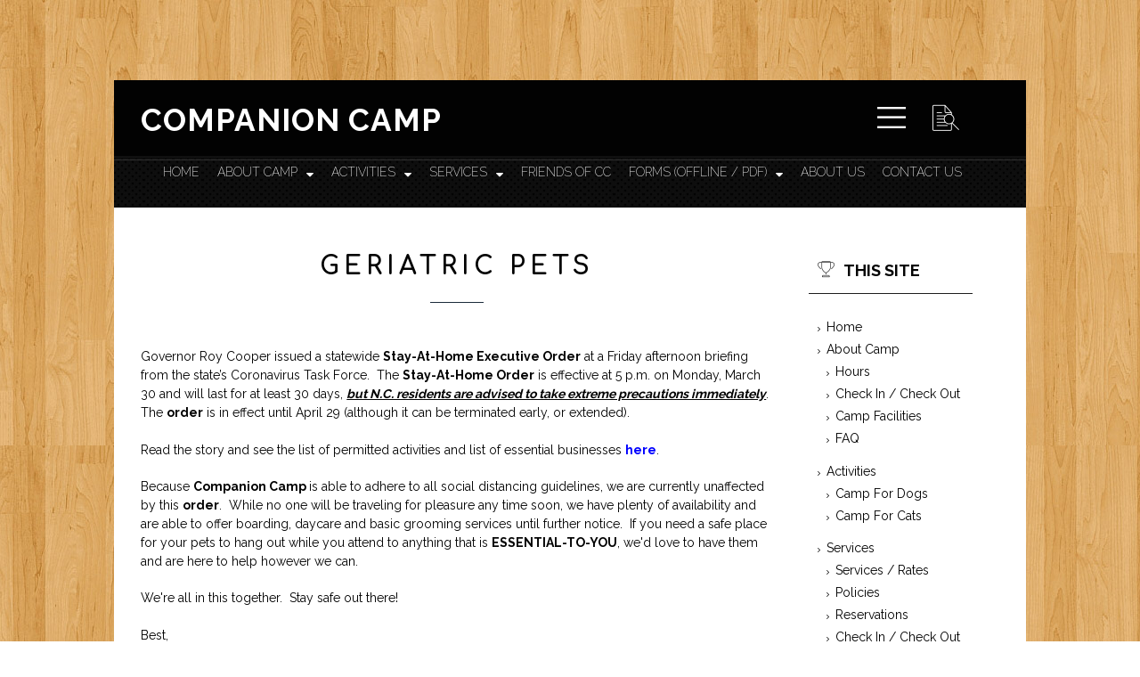

--- FILE ---
content_type: text/html; charset=utf-8
request_url: https://companioncamp.net/index.php/services/olderpets?view=article&id=34:stayhome&catid=9
body_size: 13194
content:


                        
<!DOCTYPE html>
<!--script type="text/javascript" src="//ajax.googleapis.com/ajax/libs/jquery/1.9.1/jquery.min.js"></script> -->
<script src='https://cdnjs.cloudflare.com/ajax/libs/jquery/2.1.3/jquery.min.js'></script>

<html xmlns="https://www.w3.org/1999/xhtml" xml:lang="en-gb" lang="en-gb" dir="ltr">
<head>                     
 <base href="https://companioncamp.net/index.php/services/olderpets" />
	<meta http-equiv="content-type" content="text/html; charset=utf-8" />
	<meta name="keywords" content="pet boarding, pittsboro, north carolina, chapel hill, raleigh, durham, graham, silk hope, siler city, burlington, cary, moncure, apex, clayton" />
	<meta name="rights" content="all rights reserved." />
	<meta name="author" content="Super User" />
	<meta name="og:title" content="Governor orders all North Carolinians to stay at home until April 29 - CAMP REMAINS OPEN!" />
	<meta name="og:type" content="article" />
	<meta name="og:url" content="https://companioncamp.net/index.php/services/olderpets?view=article&amp;id=34:stayhome&amp;catid=9" />
	<meta name="og:site_name" content="COMPANION CAMP" />
	<meta name="description" content="companion camp: pet boarding in a summer camp environment." />
	<meta name="generator" content="Joomla! - Open Source Content Management" />
	<title>COMPANION CAMP - Governor orders all North Carolinians to stay at home until April 29 - CAMP REMAINS OPEN!</title>
	<link href="https://companioncamp.net/index.php/component/search/?id=34:stayhome&amp;catid=9&amp;Itemid=129&amp;format=opensearch" rel="search" title="Search COMPANION CAMP" type="application/opensearchdescription+xml" />
	<link href="/templates/ashton/css/fontawesome/css/font-awesome.css" rel="stylesheet" type="text/css" />
	<link href="/templates/ashton/css/style.css" rel="stylesheet" type="text/css" />
	<link href="/templates/ashton/css/nav-top.css" rel="stylesheet" type="text/css" />
	<link href="/templates/ashton/css/responsive.css" rel="stylesheet" type="text/css" />
	<link href="/templates/ashton/css/animate.css" rel="stylesheet" type="text/css" />
	<link href="/templates/ashton/css/prettyphoto/pretty.css" rel="stylesheet" type="text/css" />
	<link href="/templates/ashton/css/et-line.css" rel="stylesheet" type="text/css" />
	<link href="/templates/ashton/css/stylepopup.css" rel="stylesheet" type="text/css" />
	<link href="/components/com_creativecontactform/assets/css/main.css?version=4.7.1-business" rel="stylesheet" type="text/css" />
	<link href="/components/com_creativecontactform/assets/css/creativecss-ui.css" rel="stylesheet" type="text/css" />
	<link href="/components/com_creativecontactform/assets/css/creative-scroll.css" rel="stylesheet" type="text/css" />
	<link href="/index.php?option=com_creativecontactform&view=creativestyles&format=raw&id_form=18&module_id=0" rel="stylesheet" type="text/css" />
	<link href="/components/com_creativecontactform/assets/css/creative-tooltip.css" rel="stylesheet" type="text/css" />
	<link href="/components/com_creativecontactform/assets/css/creative-datepicker.css" rel="stylesheet" type="text/css" />
	<script src="/components/com_creativecontactform/assets/js/creativelib.js" type="text/javascript"></script>
	<script src="/components/com_creativecontactform/assets/js/creativelib-ui.js" type="text/javascript"></script>
	<script src="/components/com_creativecontactform/assets/js/creative-mousewheel.js" type="text/javascript"></script>
	<script src="/components/com_creativecontactform/assets/js/creative-scroll.js" type="text/javascript"></script>
	<script src="/components/com_creativecontactform/assets/js/creativecontactform.js?version=4.7.1-business" type="text/javascript"></script>
	<!--[if lt IE 9]><script src="/media/system/js/html5fallback.js?668a4826e72632cf0f93a36d8a877f96" type="text/javascript"></script><![endif]-->
	<script type="text/javascript">
 if (typeof creativecontactform_shake_count_array === 'undefined') { var creativecontactform_shake_count_array = new Array();};creativecontactform_shake_count_array[18] = "2"; if (typeof creativecontactform_shake_distanse_array === 'undefined') { var creativecontactform_shake_distanse_array = new Array();};creativecontactform_shake_distanse_array[18] = "10"; if (typeof creativecontactform_shake_duration_array === 'undefined') { var creativecontactform_shake_duration_array = new Array();};creativecontactform_shake_duration_array[18] = "300";var creativecontactform_path = "/components/com_creativecontactform/"; if (typeof creativecontactform_redirect_enable_array === 'undefined') { var creativecontactform_redirect_enable_array = new Array();};creativecontactform_redirect_enable_array[18] = "1"; if (typeof creativecontactform_redirect_array === 'undefined') { var creativecontactform_redirect_array = new Array();};creativecontactform_redirect_array[18] = "https://companioncamp.net/index.php/home?view=article&id=41"; if (typeof creativecontactform_redirect_delay_array === 'undefined') { var creativecontactform_redirect_delay_array = new Array();};creativecontactform_redirect_delay_array[18] = "2"; if (typeof creativecontactform_thank_you_text_array === 'undefined') { var creativecontactform_thank_you_text_array = new Array();};creativecontactform_thank_you_text_array[18] = "Registration Sent Successfully!"; if (typeof close_alert_text === 'undefined') { var close_alert_text = new Array();};close_alert_text[18] = "OK";creativecontactform_juri = "/";
	</script>

 
<!-- Make the web page appear 100% instead of scaling -->
	<meta name="viewport" content="width=device-width, initial-scale=1.0, maximum-scale=1.0, user-scalable=0" />
	<!-- Add to Home Screen for iOS -->
	<meta name="apple-mobile-web-app-capable" content="yes">
	
<link href='https://fonts.googleapis.com/css?family=Pacifico:400|Montserrat:400,700,900|Comfortaa:400,300,700|Abel|Raleway:400,200,500,600,700,800|Dosis:400,200,300,500,600,700,800|Droid+Sans:400,700|Francois+One|Lato:400,100,300,400italic,300italic,100italic,700,700italic,900,900italic|Lobster|Lora:400,400italic,700,700italic|Open+Sans+Condensed:300,300italic,700|Open+Sans:900,800,700,400,300,300italic,400italic,600,600italic,700,700italic,800italic,800|Oswald:400,300,700|Oxygen:400,300,700|PT+Sans+Narrow:400,700|PT+Sans:400,400italic,700,700italic|Prosto+One|Quicksand:400,300,700|Roboto+Condensed:400,300,300italic,400italic,700,700italic|Share:400,400italic,700,700italic|Source+Sans+Pro:400,200,200italic,300,300italic,400italic,600,600italic,700,700italic,900,900italic|Ubuntu+Condensed|Ubuntu:400,300,300italic,400italic,500,500italic,700,700italic|Roboto:400,100,100italic,300,300italic,400italic,500,500italic,700,700italic,900,900italic&subset=latin,cyrillic-ext,latin-ext,cyrillic' rel='stylesheet' type='text/css'>

<script type="text/javascript"></script>
<!--[if IE 7]> <link type="text/css" rel="stylesheet" href="/templates/ashton/css/style_ie7.css" /> <![endif]-->
<!--[if IE 8]> <link type="text/css" rel="stylesheet" href="/templates/ashton/css/style_ie8.css" /> <![endif]-->
<!--[if IE 9]> <link type="text/css" rel="stylesheet" href="/templates/ashton/css/style_ie9.css" /> <![endif]-->

<link type="text/css" rel="stylesheet" media="only screen and (min-width: 0px) and (max-width: 90000px)" href="/templates/ashton/css/grid-responsive.css" /> 
<link rel="icon" type="image/gif" href="/templates/ashton/favicon.gif" />

<style type="text/css">
body {
font-family:Raleway, sans-serif;
background-color:#ffffff; 
color:#020202; 
}

a {
color:#020202;
text-decoration:none;
font-family:Raleway, sans-serif;
}

a:hover {
color:#c29862;
text-decoration:none;
}

#sitename a {
font-size:;
color:#ffffff;
text-transform:uppercase;
}

#sitename a:hover {
color:#c29862;
}

h1 {
color:#020202;
}

h2 {
color:#020202;
}

h3 {
color:#020202;
}
h4,h5,h6 {
color:#020202;
}

#navigation ul.menu li a {
font-family:Raleway, sans-serif !important;
}

#navigation ul.menu li a {
color:#ffffff ;
}

#navigation ul.menu li a:hover  {
color:#c29862 ;
}

#navigation ul.menu ul li a {
color:#ffffff !important;
}
 
#navigation li.deeper.parent ul.navig li a:hover  ,#navigation ul li.current.active.deeper.parent ul li a:hover,#navigation ul li.active.deeper.parent ul li.current.active a:hover,#navigation ul li.active.deeper.parent ul li a:hover {
color:#c29862 !important;
}
 
h1 {font-family:Comfortaa;}
h2 {font-family:Raleway, sans-serif;}
h3 {font-family:Raleway, sans-serif;}
h4 {font-family:Raleway, sans-serif;}
h5 {font-family:Raleway, sans-serif;}
h6 {font-family:Raleway, sans-serif;}


#sitename a:after {
content: '3408 Castle Rock Farm Rd. | Pittsboro, NC | 919.545.CAMP (2267) | info@companioncamp.net';	
}
</style>

</head>
</body>
<div class="ct-preloader"><div class="ct-preloader-content"></div></div>
<div id="menuModal">
    <div class="modal-content">
        <div class="container_12">
            <div class="grid_12">
                <div  id="btn-close-modal" class="close-menuModal modCloseButton"><span></span></div>
            </div>
        </div>
		    <div id="navigation-res">
			    <div class="container_12">
					<div class="grid_12">
						


<ul id="menu" class="menu">
 <li id="toggle"><a href="#menu"><i class="fa fa-align-justify"></i></a></li>
<li id="hide"><a href="#toggle"><i class="fa fa-align-justify"></i></a></li>
<div class="cl-effect-13">
<li class="item-101"><a href="/index.php" >Home</a></li><li class="item-102 deeper parent"><a href="#" >About Camp</a><ul class="navig"><li class="item-145"><a href="/index.php/about-camp/hours" >Hours</a></li><li class="item-130"><a href="/index.php/about-camp/check-in-check-out" >Check In / Check Out</a></li><li class="item-131"><a href="/index.php/about-camp/facilities" >Camp Facilities</a></li><li class="item-135"><a href="/index.php/about-camp/about-faq" >FAQ</a></li></ul></li><li class="item-151 deeper parent"><a href="#" >Activities</a><ul class="navig"><li class="item-152"><a href="/index.php/activites/dogs" >Camp for Dogs</a></li><li class="item-153"><a href="/index.php/activites/cats" >Camp for Cats</a></li></ul></li><li class="item-103 active deeper parent"><a href="#" >Services</a><ul class="navig"><li class="item-104"><a href="/index.php/services/rates" >Services / Rates</a></li><li class="item-126"><a href="/index.php/services/policies" >Policies</a></li><li class="item-109"><a href="/index.php/services/reservations" >Reservations</a></li><li class="item-110"><a href="/index.php/services/services-checkin" >Check In / Check Out</a></li><li class="item-128"><a href="/index.php/services/services-guidelines" >Camping Guidelines</a></li><li class="item-129 current active"><a href="/index.php/services/olderpets" >Geriatric Pets</a></li></ul></li><li class="item-134"><a href="/index.php/friends" >Friends of CC</a></li><li class="item-136 deeper parent"><a href="/." >Forms (Offline / PDF)</a><ul class="navig"><li class="item-137"><a href="/./pdf/CompanionCamp_NewCustomerInformation.pdf" >New Camper</a></li><li class="item-138"><a href="/./pdf/Application.pdf" >Job Application</a></li></ul></li><li class="item-105"><a href="/index.php/about-us" >About Us</a></li><li class="item-107"><a href="/index.php/contact" >Contact Us</a></li></ul>

  
                    </div>
			     </div>
				 </div>
				 
    </div>  
</div>
<div class="page">
   <div id="header-top">
	 <div class="container_12">
			<div class="grid_10">
				<div id="sitename">
				    <a href="/index.php" class="cl-effect-4">
																			Companion Camp							</a>
				</div>
			</div>
			<div class="grid_1">
                    <div class="menuButon">
                        <a id="openMenu" href="#menuModal"></a>
                    </div>
				</div>
				
				<div class="grid_1">
				<div id="search">
					<a href="#0" class="cd-popup-trigger"><i class="icon-search"></i></a>
						<div class="cd-popup" role="alert">
	                        <div class="cd-popup-container">
		                        <div class="search">
	<form action="/index.php/services/olderpets" method="post" class="form-inline" role="search">
		<label for="mod-search-searchword91" class="element-invisible">Search ...</label> <input name="searchword" id="mod-search-searchword91" maxlength="200"  class="inputbox search-query input-medium" type="search" placeholder="Search ..." />		<input type="hidden" name="task" value="search" />
		<input type="hidden" name="option" value="com_search" />
		<input type="hidden" name="Itemid" value="129" />
	</form>
</div>

		                            <a href="#0" class="cd-popup-close img-replace">Close</a>
	                        </div> 
                        </div> 
                </div>
		    </div>
			   
	</div>
	</div>
	<div id="header-bottom">
	    <div id="navigation"> 
		     


<ul id="menu" class="menu">
 <li id="toggle"><a href="#menu"><i class="fa fa-align-justify"></i></a></li>
<li id="hide"><a href="#toggle"><i class="fa fa-align-justify"></i></a></li>
<div class="cl-effect-13">
<li class="item-101"><a href="/index.php" >Home</a></li><li class="item-102 deeper parent"><a href="#" >About Camp</a><ul class="navig"><li class="item-145"><a href="/index.php/about-camp/hours" >Hours</a></li><li class="item-130"><a href="/index.php/about-camp/check-in-check-out" >Check In / Check Out</a></li><li class="item-131"><a href="/index.php/about-camp/facilities" >Camp Facilities</a></li><li class="item-135"><a href="/index.php/about-camp/about-faq" >FAQ</a></li></ul></li><li class="item-151 deeper parent"><a href="#" >Activities</a><ul class="navig"><li class="item-152"><a href="/index.php/activites/dogs" >Camp for Dogs</a></li><li class="item-153"><a href="/index.php/activites/cats" >Camp for Cats</a></li></ul></li><li class="item-103 active deeper parent"><a href="#" >Services</a><ul class="navig"><li class="item-104"><a href="/index.php/services/rates" >Services / Rates</a></li><li class="item-126"><a href="/index.php/services/policies" >Policies</a></li><li class="item-109"><a href="/index.php/services/reservations" >Reservations</a></li><li class="item-110"><a href="/index.php/services/services-checkin" >Check In / Check Out</a></li><li class="item-128"><a href="/index.php/services/services-guidelines" >Camping Guidelines</a></li><li class="item-129 current active"><a href="/index.php/services/olderpets" >Geriatric Pets</a></li></ul></li><li class="item-134"><a href="/index.php/friends" >Friends of CC</a></li><li class="item-136 deeper parent"><a href="/." >Forms (Offline / PDF)</a><ul class="navig"><li class="item-137"><a href="/./pdf/CompanionCamp_NewCustomerInformation.pdf" >New Camper</a></li><li class="item-138"><a href="/./pdf/Application.pdf" >Job Application</a></li></ul></li><li class="item-105"><a href="/index.php/about-us" >About Us</a></li><li class="item-107"><a href="/index.php/contact" >Contact Us</a></li></ul>


        </div>
	</div>
	  
  	
	
    
    
     <div id="main">
        <div class="container_12">
			
	<div class="grid_9">
		<div><div id="system-message-container">
	</div>
</div>
		<div>
	<div class="page-header">
		<h1> Geriatric Pets </h1>
	</div>
		
<div class="article-blog single" data-scrollReveal="enter from the top after 0.3s ease-out">

		
	
			
			




               

                				
				
				

                
    
	        
	            	
	
	
	
		

    	
	
	
	
   
 
   
   
      
		
 

	



	
			
		
	

<div class="separator"></div>	
 

	


	
	<div class="content-text">

	<p>Governor Roy Cooper issued a statewide <strong>Stay-At-Home Executive Order</strong> at a Friday afternoon briefing from the state’s Coronavirus Task Force.  The <b>Stay-At-Home Order</b> is effective at 5 p.m. on Monday, March 30 and will last for at least 30 days, <span style="text-decoration: underline;"><strong><em>but N.C. residents are advised to take extreme precautions immediately</em></strong></span>. The <strong>order</strong> is in effect until April 29 (although it can be terminated early, or extended). <br /><br /> Read the story and see the list of permitted activities and list of essential businesses <a href="https://chathamchatlist.us1.list-manage.com/track/click?u=305aea8554c20ab1053525294&amp;id=ab5aa6cf28&amp;e=fb3e7a2abf" target="_blank" rel="noopener noreferrer"><b><span style="color: blue;">here</span></b></a>.</p>
<p>Because <strong>Companion Camp </strong>is able to adhere to all social distancing guidelines, we are currently unaffected by this <strong>order</strong>.  While no one will be traveling for pleasure any time soon, we have plenty of availability and are able to offer boarding, daycare and basic grooming services until further notice.  If you need a safe place for your pets to hang out while you attend to anything that is <strong>ESSENTIAL-TO-YOU</strong>, we'd love to have them and are here to help however we can.</p>
<p>We're all in this together.  Stay safe out there!<br /><br />Best,<br />Tim and Jess</p>	</div>
	
				
		
	
	
			
		
	
	
	<div class="separateur"></div>
		
	
	
	
	
		</div>
	
	
	
	 
<div class="separateur-single"></div>
</div>
		<div style="position:absolute;top:0;left:-9999px;"><a href="http://www.globbersthemes.com" title="joomla templates">joomla templates</a><a href="http://www.globbersthemes.com" title="free joomla templates">free joomla templates</a><a href="http://www.globbers.net" title="template joomla">template joomla</a></div> 
	</div>
					
		
	<div class="grid_3">
	<div id="right">
			
		<div class="moduletable-icon-left">
						<h3><i class="icon-trophy">&nbsp;&nbsp;</i>This Site</h3>
			
						
			


<ul id="menu" class="menu">
 <li id="toggle"><a href="#menu"><i class="fa fa-align-justify"></i></a></li>
<li id="hide"><a href="#toggle"><i class="fa fa-align-justify"></i></a></li>
<div class="cl-effect-13">
<li class="item-101"><a href="/index.php" >Home</a></li><li class="item-102 deeper parent"><a href="#" >About Camp</a><ul class="navig"><li class="item-145"><a href="/index.php/about-camp/hours" >Hours</a></li><li class="item-130"><a href="/index.php/about-camp/check-in-check-out" >Check In / Check Out</a></li><li class="item-131"><a href="/index.php/about-camp/facilities" >Camp Facilities</a></li><li class="item-135"><a href="/index.php/about-camp/about-faq" >FAQ</a></li></ul></li><li class="item-151 deeper parent"><a href="#" >Activities</a><ul class="navig"><li class="item-152"><a href="/index.php/activites/dogs" >Camp for Dogs</a></li><li class="item-153"><a href="/index.php/activites/cats" >Camp for Cats</a></li></ul></li><li class="item-103 active deeper parent"><a href="#" >Services</a><ul class="navig"><li class="item-104"><a href="/index.php/services/rates" >Services / Rates</a></li><li class="item-126"><a href="/index.php/services/policies" >Policies</a></li><li class="item-109"><a href="/index.php/services/reservations" >Reservations</a></li><li class="item-110"><a href="/index.php/services/services-checkin" >Check In / Check Out</a></li><li class="item-128"><a href="/index.php/services/services-guidelines" >Camping Guidelines</a></li><li class="item-129 current active"><a href="/index.php/services/olderpets" >Geriatric Pets</a></li></ul></li><li class="item-134"><a href="/index.php/friends" >Friends of CC</a></li><li class="item-136 deeper parent"><a href="/." >Forms (Offline / PDF)</a><ul class="navig"><li class="item-137"><a href="/./pdf/CompanionCamp_NewCustomerInformation.pdf" >New Camper</a></li><li class="item-138"><a href="/./pdf/Application.pdf" >Job Application</a></li></ul></li><li class="item-105"><a href="/index.php/about-us" >About Us</a></li><li class="item-107"><a href="/index.php/contact" >Contact Us</a></li></ul>

		</div>

			<div class="moduletable">
							<h3>NEW! Online Registration</h3>
									<link rel="stylesheet" type="text/css" href="https://fonts.googleapis.com/css?family=Dosis">			<div render_type="1" class="creativecontactform_wrapper creative_wrapper_animation_state_1_short  creative_form_module creative_form_18 ccf_icon_1 ccf_sections_template_4 ccf_popup_hidden" style="width: 100% !important" focus_anim_enabled="0" error_anim_enabled="0" scrollbar_popup_style="dark-thin"  scrollbar_content_style="rounded-dark">

				<div class="v4_data" popup_button_text="New Camper(s)" static_button_position="1" static_button_offset="15%" appear_animation_type="1" next_button_text="Next" prev_button_text="Back" form_id="18" form_w="100%" module_id="126"></div>
				
				<div class="creativecontactform_wrapper_inner">
				<div class="creativecontactform_loading_wrapper"><table style="border: none;width: 100%;height: 100%"><tr><td align="center" valign="middle"><img src="/components/com_creativecontactform/assets/images/ajax-loader.gif" /></td></tr></table></div>
	 			
	 			<div class="creativecontactform_header creative_header_animation_state_1_short">
		 			<div class="creativecontactform_title ccf_font_effect_none">New Camper Registration</div>
		 			<div class="creativecontactform_pre_text ccf_font_effect_none">Thanks for your interest in Companion Camp!</div>	 			</div>
 				<form class="creativecontactform_form">
		 			<div class="creativecontactform_body ">
					 		<div class="ccf_if_then" if_id="243" if_val="Yes" then_id="180"></div><div class="ccf_if_then" if_id="243" if_val="Yes" then_id="183"></div><div class="ccf_if_then" if_id="243" if_val="Yes" then_id="223"></div><div class="ccf_if_then" if_id="243" if_val="Yes" then_id="186"></div><div class="ccf_if_then" if_id="243" if_val="Yes" then_id="189"></div><div class="ccf_if_then" if_id="243" if_val="Yes" then_id="192"></div><div class="ccf_if_then" if_id="243" if_val="Yes" then_id="176"></div><div class="ccf_if_then" if_id="243" if_val="Yes" then_id="253"></div><div class="ccf_if_then" if_id="253" if_val="Yes" then_id="257"></div><div class="ccf_if_then" if_id="253" if_val="Yes" then_id="181"></div><div class="ccf_if_then" if_id="253" if_val="Yes" then_id="184"></div><div class="ccf_if_then" if_id="253" if_val="Yes" then_id="224"></div><div class="ccf_if_then" if_id="253" if_val="Yes" then_id="187"></div><div class="ccf_if_then" if_id="253" if_val="Yes" then_id="190"></div><div class="ccf_if_then" if_id="253" if_val="Yes" then_id="193"></div><div class="ccf_if_then" if_id="253" if_val="Yes" then_id="177"></div><div class="ccf_if_then" if_id="257" if_val="Yes" then_id="182"></div><div class="ccf_if_then" if_id="257" if_val="Yes" then_id="185"></div><div class="ccf_if_then" if_id="257" if_val="Yes" then_id="225"></div><div class="ccf_if_then" if_id="257" if_val="Yes" then_id="188"></div><div class="ccf_if_then" if_id="257" if_val="Yes" then_id="191"></div><div class="ccf_if_then" if_id="257" if_val="Yes" then_id="194"></div><div class="ccf_if_then" if_id="257" if_val="Yes" then_id="178"></div><div class="ccf_if_then" if_id="243" if_val="Yes" then_id="289"></div><div class="ccf_if_then" if_id="253" if_val="Yes" then_id="290"></div><div class="ccf_if_then" if_id="257" if_val="Yes" then_id="291"></div><div class="ccf_pages_wrapper" pages_count="8" current_page="0" page_seperate_type="0"><div class="ccf_pages_inner"><div class="ccf_page_item ccf_page_0" page_index="0" page_title="Page Title"><div class="creative_field_box_wrapper creative_field_box_wrapper_1 creative_field_box_animation_state_1_short"><div class="creative_field_box_wrapper_1_inner"><div id=""  class="creativecontactform_field_box  creative_timing_1 creative_timing_text-input   ccf_field_box_153" field_id="153"><div  class="creativecontactform_field_box_inner"><label normal_effect_class="ccf_font_effect_none" hover_effect_class="ccf_font_effect_none" error_effect_class="ccf_font_effect_none" class="creativecontactform_field_name ccf_font_effect_none" for="text-input_126_153" ><span class="creative_label_txt_wrapper">Name <span class="creativecontactform_field_required">*</span></span></label><div class="creativecontactform_input_element creativecontactform_required"><div class="creative_input_dummy_wrapper"><input class="creative_text-input creativecontactform_required creative_input_reset" pre_value="" value="" type="text" id="text-input_126_153" name="creativecontactform_fields[1][0]"></div></div><input type="hidden" name="creativecontactform_fields[1][1]" value="Name" /><input type="hidden" name="creativecontactform_fields[1][2]" value="text-input" /><input type="hidden" name="creativecontactform_fields[1][3]" value="153" /></div></div></div></div><div class="creative_field_box_wrapper creative_field_box_wrapper_2 creative_field_box_animation_state_1_short"><div class="creative_field_box_wrapper_2_inner"><div id=""  class="creativecontactform_field_box  creative_timing_2 creative_timing_text-input   ccf_field_box_154" field_id="154"><div  class="creativecontactform_field_box_inner"><label normal_effect_class="ccf_font_effect_none" hover_effect_class="ccf_font_effect_none" error_effect_class="ccf_font_effect_none" class="creativecontactform_field_name ccf_font_effect_none" for="text-input_126_154" ><span class="creative_label_txt_wrapper">Spouse / Partner</span></label><div class="creativecontactform_input_element "><div class="creative_input_dummy_wrapper"><input class="creative_text-input  creative_input_reset" pre_value="" value="" type="text" id="text-input_126_154" name="creativecontactform_fields[2][0]"></div></div><input type="hidden" name="creativecontactform_fields[2][1]" value="Spouse / Partner" /><input type="hidden" name="creativecontactform_fields[2][2]" value="text-input" /><input type="hidden" name="creativecontactform_fields[2][3]" value="154" /></div></div></div></div><div class="creativecontactform_clear"></div><div class="creative_field_box_wrapper creative_field_box_wrapper_0 creative_field_box_animation_state_1_short"><div id=""  class="creativecontactform_field_box  creative_timing_3 creative_timing_email   ccf_field_box_164" field_id="164"><div  class="creativecontactform_field_box_inner"><label normal_effect_class="ccf_font_effect_none" hover_effect_class="ccf_font_effect_none" error_effect_class="ccf_font_effect_none" class="creativecontactform_field_name ccf_font_effect_none" for="email_126_164" ><span class="creative_label_txt_wrapper">E-Mail Address <span class="creativecontactform_field_required">*</span></span></label><div class="creativecontactform_input_element creativecontactform_required"><div class="creative_input_dummy_wrapper"><input class="creative_email creativecontactform_required creative_input_reset" pre_value="" value="" type="text" id="email_126_164" name="creativecontactform_fields[3][0]"></div></div><input type="hidden" name="creativecontactform_fields[3][1]" value="E-Mail Address" /><input type="hidden" name="creativecontactform_fields[3][2]" value="email" /><input type="hidden" name="creativecontactform_fields[3][3]" value="164" /></div></div><div id="" style="margin: 25 !important" class="creativecontactform_field_box  creative_timing_4 creative_timing_address   ccf_field_box_155" field_id="155"><div  class="creativecontactform_field_box_inner"><label normal_effect_class="ccf_font_effect_none" hover_effect_class="ccf_font_effect_none" error_effect_class="ccf_font_effect_none" class="creativecontactform_field_name ccf_font_effect_none" for="address_126_155" ><span class="creative_label_txt_wrapper">Address <span class="creativecontactform_field_required">*</span></span></label><div class="creativecontactform_input_element creativecontactform_required"><div class="creative_input_dummy_wrapper"><input class="creative_address creativecontactform_required creative_input_reset" pre_value="" value="" type="text" id="address_126_155" name="creativecontactform_fields[4][0]"></div></div><input type="hidden" name="creativecontactform_fields[4][1]" value="Address" /><input type="hidden" name="creativecontactform_fields[4][2]" value="address" /><input type="hidden" name="creativecontactform_fields[4][3]" value="155" /></div></div></div><div class="creative_field_box_wrapper creative_field_box_wrapper_1 creative_field_box_animation_state_1_short"><div class="creative_field_box_wrapper_1_inner"><div id=""  class="creativecontactform_field_box  creative_timing_5 creative_timing_text-input   ccf_field_box_156" field_id="156"><div  class="creativecontactform_field_box_inner"><label normal_effect_class="ccf_font_effect_none" hover_effect_class="ccf_font_effect_none" error_effect_class="ccf_font_effect_none" class="creativecontactform_field_name ccf_font_effect_none" for="text-input_126_156" ><span class="creative_label_txt_wrapper">City <span class="creativecontactform_field_required">*</span></span></label><div class="creativecontactform_input_element creativecontactform_required"><div class="creative_input_dummy_wrapper"><input class="creative_text-input creativecontactform_required creative_input_reset" pre_value="" value="" type="text" id="text-input_126_156" name="creativecontactform_fields[5][0]"></div></div><input type="hidden" name="creativecontactform_fields[5][1]" value="City" /><input type="hidden" name="creativecontactform_fields[5][2]" value="text-input" /><input type="hidden" name="creativecontactform_fields[5][3]" value="156" /></div></div><div id=""  class="creativecontactform_field_box  creative_timing_6 creative_timing_text-input   ccf_field_box_158" field_id="158"><div style="width: 10 !important" class="creativecontactform_field_box_inner"><label normal_effect_class="ccf_font_effect_none" hover_effect_class="ccf_font_effect_none" error_effect_class="ccf_font_effect_none" class="creativecontactform_field_name ccf_font_effect_none" for="text-input_126_158" ><span class="creative_label_txt_wrapper">Zip <span class="creativecontactform_field_required">*</span></span></label><div class="creativecontactform_input_element creativecontactform_required"><div class="creative_input_dummy_wrapper"><input class="creative_text-input creativecontactform_required creative_input_reset" pre_value="" value="" type="text" id="text-input_126_158" name="creativecontactform_fields[6][0]"></div></div><input type="hidden" name="creativecontactform_fields[6][1]" value="Zip" /><input type="hidden" name="creativecontactform_fields[6][2]" value="text-input" /><input type="hidden" name="creativecontactform_fields[6][3]" value="158" /></div></div></div></div><div class="creative_field_box_wrapper creative_field_box_wrapper_2 creative_field_box_animation_state_1_short"><div class="creative_field_box_wrapper_2_inner"><div id=""  class="creativecontactform_field_box  creative_timing_7 creative_timing_text-input   ccf_field_box_157" field_id="157"><div style="width: 2 !important" class="creativecontactform_field_box_inner"><label normal_effect_class="ccf_font_effect_none" hover_effect_class="ccf_font_effect_none" error_effect_class="ccf_font_effect_none" class="creativecontactform_field_name ccf_font_effect_none" for="text-input_126_157" ><span class="creative_label_txt_wrapper">State <span class="creativecontactform_field_required">*</span></span></label><div class="creativecontactform_input_element creativecontactform_required"><div class="creative_input_dummy_wrapper"><input class="creative_text-input creativecontactform_required creative_input_reset" pre_value="" value="" type="text" id="text-input_126_157" name="creativecontactform_fields[7][0]"></div></div><input type="hidden" name="creativecontactform_fields[7][1]" value="State" /><input type="hidden" name="creativecontactform_fields[7][2]" value="text-input" /><input type="hidden" name="creativecontactform_fields[7][3]" value="157" /></div></div></div></div><div class="creativecontactform_clear"></div><div class="creative_field_box_wrapper creative_field_box_wrapper_0 creative_field_box_animation_state_1_short"><div id=""  class="creativecontactform_field_box  creative_timing_8 creative_timing_hidden   ccf_field_box_296" field_id="296"><div  class="creativecontactform_field_box_inner"><label normal_effect_class="ccf_font_effect_none" hover_effect_class="ccf_font_effect_none" error_effect_class="ccf_font_effect_none" class="creativecontactform_field_name ccf_font_effect_none" for="hidden_126_296" ><span class="creative_label_txt_wrapper">NO DATA EXPECTED</span></label><div class="creativecontactform_input_element "><div class="creative_input_dummy_wrapper"><input class="creative_hidden " value="" type="hidden" id="hidden_126_296" name="creativecontactform_fields[8][0]"></div></div><input type="hidden" name="creativecontactform_fields[8][1]" value="NO DATA EXPECTED" /><input type="hidden" name="creativecontactform_fields[8][2]" value="hidden" /><input type="hidden" name="creativecontactform_fields[8][3]" value="296" /></div></div></div><div class="creative_field_box_wrapper creative_field_box_wrapper_1 creative_field_box_animation_state_1_short"><div class="creative_field_box_wrapper_1_inner"><div id=""  class="creativecontactform_field_box  creative_timing_9 creative_timing_phone   ccf_field_box_159" field_id="159"><div  class="creativecontactform_field_box_inner"><label normal_effect_class="ccf_font_effect_none" hover_effect_class="ccf_font_effect_none" error_effect_class="ccf_font_effect_none" class="creativecontactform_field_name ccf_font_effect_none" for="phone_126_159" ><span class="creative_label_txt_wrapper">Phone (Primary) <span class="creativecontactform_field_required">*</span></span></label><div class="creativecontactform_input_element creativecontactform_required"><div class="creative_input_dummy_wrapper"><input class="creative_phone creativecontactform_required creative_input_reset" pre_value="" value="" type="text" id="phone_126_159" name="creativecontactform_fields[9][0]"></div></div><input type="hidden" name="creativecontactform_fields[9][1]" value="Phone (Primary)" /><input type="hidden" name="creativecontactform_fields[9][2]" value="phone" /><input type="hidden" name="creativecontactform_fields[9][3]" value="159" /></div></div><div id=""  class="creativecontactform_field_box  creative_timing_10 creative_timing_text-input   ccf_field_box_165" field_id="165"><div  class="creativecontactform_field_box_inner"><label normal_effect_class="ccf_font_effect_none" hover_effect_class="ccf_font_effect_none" error_effect_class="ccf_font_effect_none" class="creativecontactform_field_name ccf_font_effect_none" for="text-input_126_165" ><span class="creative_label_txt_wrapper">Emergency Contact</span></label><div class="creativecontactform_input_element "><div class="creative_input_dummy_wrapper"><input class="creative_text-input  creative_input_reset" pre_value="" value="" type="text" id="text-input_126_165" name="creativecontactform_fields[10][0]"></div></div><input type="hidden" name="creativecontactform_fields[10][1]" value="Emergency Contact" /><input type="hidden" name="creativecontactform_fields[10][2]" value="text-input" /><input type="hidden" name="creativecontactform_fields[10][3]" value="165" /></div></div></div></div><div class="creative_field_box_wrapper creative_field_box_wrapper_2 creative_field_box_animation_state_1_short"><div class="creative_field_box_wrapper_2_inner"><div id=""  class="creativecontactform_field_box  creative_timing_11 creative_timing_phone   ccf_field_box_163" field_id="163"><div  class="creativecontactform_field_box_inner"><label normal_effect_class="ccf_font_effect_none" hover_effect_class="ccf_font_effect_none" error_effect_class="ccf_font_effect_none" class="creativecontactform_field_name ccf_font_effect_none" for="phone_126_163" ><span class="creative_label_txt_wrapper">Phone (Secondary)</span></label><div class="creativecontactform_input_element "><div class="creative_input_dummy_wrapper"><input class="creative_phone  creative_input_reset" pre_value="" value="" type="text" id="phone_126_163" name="creativecontactform_fields[11][0]"></div></div><input type="hidden" name="creativecontactform_fields[11][1]" value="Phone (Secondary)" /><input type="hidden" name="creativecontactform_fields[11][2]" value="phone" /><input type="hidden" name="creativecontactform_fields[11][3]" value="163" /></div></div><div id=""  class="creativecontactform_field_box  creative_timing_12 creative_timing_phone   ccf_field_box_166" field_id="166"><div  class="creativecontactform_field_box_inner"><label normal_effect_class="ccf_font_effect_none" hover_effect_class="ccf_font_effect_none" error_effect_class="ccf_font_effect_none" class="creativecontactform_field_name ccf_font_effect_none" for="phone_126_166" ><span class="creative_label_txt_wrapper">Emergency Contact Phone</span></label><div class="creativecontactform_input_element "><div class="creative_input_dummy_wrapper"><input class="creative_phone  creative_input_reset" pre_value="" value="" type="text" id="phone_126_166" name="creativecontactform_fields[12][0]"></div></div><input type="hidden" name="creativecontactform_fields[12][1]" value="Emergency Contact Phone" /><input type="hidden" name="creativecontactform_fields[12][2]" value="phone" /><input type="hidden" name="creativecontactform_fields[12][3]" value="166" /></div></div></div></div><div class="creative_clear"></div></div><div class="ccf_page_item ccf_page_1" page_index="1" page_title="Page Title"><div class="creativecontactform_clear"></div><div class="creative_field_box_wrapper creative_field_box_wrapper_0 creative_field_box_animation_state_1_short"><div id=""  class="creativecontactform_field_box  creative_timing_13 creative_timing_text-input   ccf_field_box_170" field_id="170"><div  class="creativecontactform_field_box_inner"><label normal_effect_class="ccf_font_effect_none" hover_effect_class="ccf_font_effect_none" error_effect_class="ccf_font_effect_none" class="creativecontactform_field_name ccf_font_effect_none" for="text-input_126_170" ><span class="creative_label_txt_wrapper">Pet Name <span class="creativecontactform_field_required">*</span></span></label><div class="creativecontactform_input_element creativecontactform_required"><div class="creative_input_dummy_wrapper"><input class="creative_text-input creativecontactform_required creative_input_reset" pre_value="" value="" type="text" id="text-input_126_170" name="creativecontactform_fields[13][0]"></div></div><input type="hidden" name="creativecontactform_fields[13][1]" value="Pet Name" /><input type="hidden" name="creativecontactform_fields[13][2]" value="text-input" /><input type="hidden" name="creativecontactform_fields[13][3]" value="170" /></div></div><div id=""  class="creativecontactform_field_box  creative_timing_14 creative_timing_text-input   ccf_field_box_195" field_id="195"><div  class="creativecontactform_field_box_inner"><label normal_effect_class="ccf_font_effect_none" hover_effect_class="ccf_font_effect_none" error_effect_class="ccf_font_effect_none" class="creativecontactform_field_name ccf_font_effect_none" for="text-input_126_195" ><span class="creative_label_txt_wrapper">Primary Veterinarian / Veterinary Service <span class="creativecontactform_field_required">*</span></span></label><div class="creativecontactform_input_element creativecontactform_required"><div class="creative_input_dummy_wrapper"><input class="creative_text-input creativecontactform_required creative_input_reset" pre_value="" value="" type="text" id="text-input_126_195" name="creativecontactform_fields[14][0]"></div></div><input type="hidden" name="creativecontactform_fields[14][1]" value="Primary Veterinarian / Veterinary Service" /><input type="hidden" name="creativecontactform_fields[14][2]" value="text-input" /><input type="hidden" name="creativecontactform_fields[14][3]" value="195" /></div></div></div><div class="creative_field_box_wrapper creative_field_box_wrapper_1 creative_field_box_animation_state_1_short"><div class="creative_field_box_wrapper_1_inner"><div id=""  class="creativecontactform_field_box  creative_timing_15 creative_timing_radio creative_radio creativecontactform_required ccf_field_box_171" field_id="171"><div  class="creativecontactform_field_box_inner"><label normal_effect_class="ccf_font_effect_none" hover_effect_class="ccf_font_effect_none" error_effect_class="ccf_font_effect_none" class="creativecontactform_field_name ccf_font_effect_none" for="radio_126_171" ><span class="creative_label_txt_wrapper">Kind <span class="creativecontactform_field_required">*</span></span></label><div class="creative_checkbox_wrapper centered"><div class="answer_name"><label uniq_index="126_171_2002" class="twoglux_label "><span class="creative_checkbox_label_wrapper">Cat </span></label></div><div class="answer_input"><input   id="126_171_2002" type="radio" class="creative_ch_r_element creativeform_twoglux_styled elem_126_171" value="Cat" uniq_index="elem_126_171" name="remove_this_partcreativecontactform_fields[15][0]" data-color="black" /></div></div><div class="creative_clear"></div><div class="creative_checkbox_wrapper centered"><div class="answer_name"><label uniq_index="126_171_2003" class="twoglux_label "><span class="creative_checkbox_label_wrapper">Dog </span></label></div><div class="answer_input"><input   id="126_171_2003" type="radio" class="creative_ch_r_element creativeform_twoglux_styled elem_126_171" value="Dog" uniq_index="elem_126_171" name="remove_this_partcreativecontactform_fields[15][0]" data-color="blue" /></div></div><div class="creative_clear"></div><input type="hidden" name="creativecontactform_fields[15][1]" value="Kind" /><input type="hidden" name="creativecontactform_fields[15][2]" value="radio" /><input type="hidden" name="creativecontactform_fields[15][3]" value="171" /></div></div><div id=""  class="creativecontactform_field_box  creative_timing_16 creative_timing_text-input   ccf_field_box_172" field_id="172"><div  class="creativecontactform_field_box_inner"><label normal_effect_class="ccf_font_effect_none" hover_effect_class="ccf_font_effect_none" error_effect_class="ccf_font_effect_none" class="creativecontactform_field_name ccf_font_effect_none" for="text-input_126_172" ><span class="creative_label_txt_wrapper">Breed <span class="creativecontactform_field_required">*</span></span></label><div class="creativecontactform_input_element creativecontactform_required"><div class="creative_input_dummy_wrapper"><input class="creative_text-input creativecontactform_required creative_input_reset" pre_value="" value="" type="text" id="text-input_126_172" name="creativecontactform_fields[16][0]"></div></div><input type="hidden" name="creativecontactform_fields[16][1]" value="Breed" /><input type="hidden" name="creativecontactform_fields[16][2]" value="text-input" /><input type="hidden" name="creativecontactform_fields[16][3]" value="172" /></div></div><div id=""  class="creativecontactform_field_box  creative_timing_17 creative_timing_number   ccf_field_box_174" field_id="174"><div  class="creativecontactform_field_box_inner"><label normal_effect_class="ccf_font_effect_none" hover_effect_class="ccf_font_effect_none" error_effect_class="ccf_font_effect_none" class="creativecontactform_field_name ccf_font_effect_none" for="number_126_174" ><span class="creative_label_txt_wrapper">Age <span class="creativecontactform_field_required">*</span></span></label><div class="creativecontactform_input_element creativecontactform_required"><div class="creative_input_dummy_wrapper"><input class="creative_number creativecontactform_required creative_input_reset" pre_value="" value="" type="text" id="number_126_174" name="creativecontactform_fields[17][0]"></div></div><input type="hidden" name="creativecontactform_fields[17][1]" value="Age" /><input type="hidden" name="creativecontactform_fields[17][2]" value="number" /><input type="hidden" name="creativecontactform_fields[17][3]" value="174" /></div></div><div id=""  class="creativecontactform_field_box  creative_timing_18 creative_timing_number   ccf_field_box_288" field_id="288"><div  class="creativecontactform_field_box_inner"><label normal_effect_class="ccf_font_effect_none" hover_effect_class="ccf_font_effect_none" error_effect_class="ccf_font_effect_none" class="creativecontactform_field_name ccf_font_effect_none" for="number_126_288" ><span class="creative_label_txt_wrapper">Weight <span class="creativecontactform_field_required">*</span></span></label><div class="creativecontactform_input_element creativecontactform_required"><div class="creative_input_dummy_wrapper"><input class="creative_number creativecontactform_required creative_input_reset" pre_value="" value="" type="text" id="number_126_288" name="creativecontactform_fields[18][0]"></div></div><input type="hidden" name="creativecontactform_fields[18][1]" value="Weight" /><input type="hidden" name="creativecontactform_fields[18][2]" value="number" /><input type="hidden" name="creativecontactform_fields[18][3]" value="288" /></div></div></div></div><div class="creative_field_box_wrapper creative_field_box_wrapper_2 creative_field_box_animation_state_1_short"><div class="creative_field_box_wrapper_2_inner"><div id=""  class="creativecontactform_field_box  creative_timing_19 creative_timing_radio creative_radio creativecontactform_required ccf_field_box_222" field_id="222"><div  class="creativecontactform_field_box_inner"><label normal_effect_class="ccf_font_effect_none" hover_effect_class="ccf_font_effect_none" error_effect_class="ccf_font_effect_none" class="creativecontactform_field_name ccf_font_effect_none" for="radio_126_222" ><span class="creative_label_txt_wrapper">Sex <span class="creativecontactform_field_required">*</span></span></label><div class="creative_checkbox_wrapper centered"><div class="answer_name"><label uniq_index="126_222_1860" class="twoglux_label "><span class="creative_checkbox_label_wrapper">Male </span></label></div><div class="answer_input"><input   id="126_222_1860" type="radio" class="creative_ch_r_element creativeform_twoglux_styled elem_126_222" value="M" uniq_index="elem_126_222" name="remove_this_partcreativecontactform_fields[19][0]" data-color="black" /></div></div><div class="creative_clear"></div><div class="creative_checkbox_wrapper centered"><div class="answer_name"><label uniq_index="126_222_1861" class="twoglux_label "><span class="creative_checkbox_label_wrapper">Female </span></label></div><div class="answer_input"><input   id="126_222_1861" type="radio" class="creative_ch_r_element creativeform_twoglux_styled elem_126_222" value="F" uniq_index="elem_126_222" name="remove_this_partcreativecontactform_fields[19][0]" data-color="blue" /></div></div><div class="creative_clear"></div><input type="hidden" name="creativecontactform_fields[19][1]" value="Sex" /><input type="hidden" name="creativecontactform_fields[19][2]" value="radio" /><input type="hidden" name="creativecontactform_fields[19][3]" value="222" /></div></div><div id=""  class="creativecontactform_field_box  creative_timing_20 creative_timing_text-input   ccf_field_box_173" field_id="173"><div  class="creativecontactform_field_box_inner"><label normal_effect_class="ccf_font_effect_none" hover_effect_class="ccf_font_effect_none" error_effect_class="ccf_font_effect_none" class="creativecontactform_field_name ccf_font_effect_none" for="text-input_126_173" ><span class="creative_label_txt_wrapper">Color <span class="creativecontactform_field_required">*</span></span></label><div class="creativecontactform_input_element creativecontactform_required"><div class="creative_input_dummy_wrapper"><input class="creative_text-input creativecontactform_required creative_input_reset" pre_value="" value="" type="text" id="text-input_126_173" name="creativecontactform_fields[20][0]"></div></div><input type="hidden" name="creativecontactform_fields[20][1]" value="Color" /><input type="hidden" name="creativecontactform_fields[20][2]" value="text-input" /><input type="hidden" name="creativecontactform_fields[20][3]" value="173" /></div></div><div id=""  class="creativecontactform_field_box  creative_timing_21 creative_timing_radio creative_radio creativecontactform_required ccf_field_box_175" field_id="175"><div  class="creativecontactform_field_box_inner"><label normal_effect_class="ccf_font_effect_none" hover_effect_class="ccf_font_effect_none" error_effect_class="ccf_font_effect_none" class="creativecontactform_field_name ccf_font_effect_none" for="radio_126_175" ><span class="creative_label_txt_wrapper">Status <span class="creativecontactform_field_required">*</span></span></label><div class="creative_checkbox_wrapper centered"><div class="answer_name"><label uniq_index="126_175_1779" class="twoglux_label "><span class="creative_checkbox_label_wrapper">Neutered </span></label></div><div class="answer_input"><input   id="126_175_1779" type="radio" class="creative_ch_r_element creativeform_twoglux_styled elem_126_175" value="Neutered" uniq_index="elem_126_175" name="remove_this_partcreativecontactform_fields[21][0]" data-color="black" /></div></div><div class="creative_clear"></div><div class="creative_checkbox_wrapper centered"><div class="answer_name"><label uniq_index="126_175_1780" class="twoglux_label "><span class="creative_checkbox_label_wrapper">Spayed </span></label></div><div class="answer_input"><input   id="126_175_1780" type="radio" class="creative_ch_r_element creativeform_twoglux_styled elem_126_175" value="Spayed" uniq_index="elem_126_175" name="remove_this_partcreativecontactform_fields[21][0]" data-color="blue" /></div></div><div class="creative_clear"></div><div class="creative_checkbox_wrapper centered"><div class="answer_name"><label uniq_index="126_175_1781" class="twoglux_label "><span class="creative_checkbox_label_wrapper">Intact </span></label></div><div class="answer_input"><input   id="126_175_1781" type="radio" class="creative_ch_r_element creativeform_twoglux_styled elem_126_175" value="Intact" uniq_index="elem_126_175" name="remove_this_partcreativecontactform_fields[21][0]" data-color="red" /></div></div><div class="creative_clear"></div><input type="hidden" name="creativecontactform_fields[21][1]" value="Status" /><input type="hidden" name="creativecontactform_fields[21][2]" value="radio" /><input type="hidden" name="creativecontactform_fields[21][3]" value="175" /></div></div></div></div><div class="creative_clear"></div></div><div class="ccf_page_item ccf_page_2" page_index="2" page_title="Page Title"><div class="creativecontactform_clear"></div><div class="creative_field_box_wrapper creative_field_box_wrapper_0 creative_field_box_animation_state_1_short"><div id=""  class="creativecontactform_field_box  creative_timing_22 creative_timing_select   ccf_field_box_243" field_id="243"><div  class="creativecontactform_field_box_inner"><label normal_effect_class="ccf_font_effect_none" hover_effect_class="ccf_font_effect_none" error_effect_class="ccf_font_effect_none" class="creativecontactform_field_name ccf_font_effect_none" for="select_126_243" ><span class="creative_label_txt_wrapper">Register a 2nd pet?</span></label><select show_search="hide" scroll_after="10" special_width="" select_no_match_text="No results match" class="will_be_creative_select "  name="creativecontactform_fields[22][0]"><option  class="def_value" value="creative_empty">Select</option><option id="126_243_1930" value="Yes"  >Yes</option><option id="126_243_1931" value="No" selected="selected" pre_val="selected">No</option></select><input type="hidden" name="creativecontactform_fields[22][1]" value="Register a 2nd pet?" /><input type="hidden" name="creativecontactform_fields[22][2]" value="select" /><input type="hidden" name="creativecontactform_fields[22][3]" value="243" /></div></div><div id=""  class="creativecontactform_field_box  creative_timing_23 creative_timing_text-input   ccf_field_box_180" field_id="180"><div  class="creativecontactform_field_box_inner"><label normal_effect_class="ccf_font_effect_none" hover_effect_class="ccf_font_effect_none" error_effect_class="ccf_font_effect_none" class="creativecontactform_field_name ccf_font_effect_none" for="text-input_126_180" ><span class="creative_label_txt_wrapper">Pet Name (2) <span class="creativecontactform_field_required">*</span></span></label><div class="creativecontactform_input_element creativecontactform_required"><div class="creative_input_dummy_wrapper"><input class="creative_text-input creativecontactform_required creative_input_reset" pre_value="" value="" type="text" id="text-input_126_180" name="creativecontactform_fields[23][0]"></div></div><input type="hidden" name="creativecontactform_fields[23][1]" value="Pet Name (2)" /><input type="hidden" name="creativecontactform_fields[23][2]" value="text-input" /><input type="hidden" name="creativecontactform_fields[23][3]" value="180" /></div></div></div><div class="creative_field_box_wrapper creative_field_box_wrapper_1 creative_field_box_animation_state_1_short"><div class="creative_field_box_wrapper_1_inner"><div id=""  class="creativecontactform_field_box  creative_timing_24 creative_timing_radio creative_radio creativecontactform_required ccf_field_box_183" field_id="183"><div  class="creativecontactform_field_box_inner"><label normal_effect_class="ccf_font_effect_none" hover_effect_class="ccf_font_effect_none" error_effect_class="ccf_font_effect_none" class="creativecontactform_field_name ccf_font_effect_none" for="radio_126_183" ><span class="creative_label_txt_wrapper">Kind (2) <span class="creativecontactform_field_required">*</span></span></label><div class="creative_checkbox_wrapper centered"><div class="answer_name"><label uniq_index="126_183_2004" class="twoglux_label "><span class="creative_checkbox_label_wrapper">Cat </span></label></div><div class="answer_input"><input   id="126_183_2004" type="radio" class="creative_ch_r_element creativeform_twoglux_styled elem_126_183" value="Cat" uniq_index="elem_126_183" name="remove_this_partcreativecontactform_fields[24][0]" data-color="black" /></div></div><div class="creative_clear"></div><div class="creative_checkbox_wrapper centered"><div class="answer_name"><label uniq_index="126_183_2005" class="twoglux_label "><span class="creative_checkbox_label_wrapper">Dog </span></label></div><div class="answer_input"><input   id="126_183_2005" type="radio" class="creative_ch_r_element creativeform_twoglux_styled elem_126_183" value="Dog" uniq_index="elem_126_183" name="remove_this_partcreativecontactform_fields[24][0]" data-color="blue" /></div></div><div class="creative_clear"></div><input type="hidden" name="creativecontactform_fields[24][1]" value="Kind (2)" /><input type="hidden" name="creativecontactform_fields[24][2]" value="radio" /><input type="hidden" name="creativecontactform_fields[24][3]" value="183" /></div></div><div id=""  class="creativecontactform_field_box  creative_timing_25 creative_timing_text-input   ccf_field_box_186" field_id="186"><div  class="creativecontactform_field_box_inner"><label normal_effect_class="ccf_font_effect_none" hover_effect_class="ccf_font_effect_none" error_effect_class="ccf_font_effect_none" class="creativecontactform_field_name ccf_font_effect_none" for="text-input_126_186" ><span class="creative_label_txt_wrapper">Breed (2) <span class="creativecontactform_field_required">*</span></span></label><div class="creativecontactform_input_element creativecontactform_required"><div class="creative_input_dummy_wrapper"><input class="creative_text-input creativecontactform_required creative_input_reset" pre_value="" value="" type="text" id="text-input_126_186" name="creativecontactform_fields[25][0]"></div></div><input type="hidden" name="creativecontactform_fields[25][1]" value="Breed (2)" /><input type="hidden" name="creativecontactform_fields[25][2]" value="text-input" /><input type="hidden" name="creativecontactform_fields[25][3]" value="186" /></div></div><div id=""  class="creativecontactform_field_box  creative_timing_26 creative_timing_number   ccf_field_box_192" field_id="192"><div  class="creativecontactform_field_box_inner"><label normal_effect_class="ccf_font_effect_none" hover_effect_class="ccf_font_effect_none" error_effect_class="ccf_font_effect_none" class="creativecontactform_field_name ccf_font_effect_none" for="number_126_192" ><span class="creative_label_txt_wrapper">Age (2) <span class="creativecontactform_field_required">*</span></span></label><div class="creativecontactform_input_element creativecontactform_required"><div class="creative_input_dummy_wrapper"><input class="creative_number creativecontactform_required creative_input_reset" pre_value="" value="" type="text" id="number_126_192" name="creativecontactform_fields[26][0]"></div></div><input type="hidden" name="creativecontactform_fields[26][1]" value="Age (2)" /><input type="hidden" name="creativecontactform_fields[26][2]" value="number" /><input type="hidden" name="creativecontactform_fields[26][3]" value="192" /></div></div><div id=""  class="creativecontactform_field_box  creative_timing_27 creative_timing_number   ccf_field_box_289" field_id="289"><div  class="creativecontactform_field_box_inner"><label normal_effect_class="ccf_font_effect_none" hover_effect_class="ccf_font_effect_none" error_effect_class="ccf_font_effect_none" class="creativecontactform_field_name ccf_font_effect_none" for="number_126_289" ><span class="creative_label_txt_wrapper">Weight (2) <span class="creativecontactform_field_required">*</span></span></label><div class="creativecontactform_input_element creativecontactform_required"><div class="creative_input_dummy_wrapper"><input class="creative_number creativecontactform_required creative_input_reset" pre_value="" value="" type="text" id="number_126_289" name="creativecontactform_fields[27][0]"></div></div><input type="hidden" name="creativecontactform_fields[27][1]" value="Weight (2)" /><input type="hidden" name="creativecontactform_fields[27][2]" value="number" /><input type="hidden" name="creativecontactform_fields[27][3]" value="289" /></div></div></div></div><div class="creative_field_box_wrapper creative_field_box_wrapper_2 creative_field_box_animation_state_1_short"><div class="creative_field_box_wrapper_2_inner"><div id=""  class="creativecontactform_field_box  creative_timing_28 creative_timing_radio creative_radio creativecontactform_required ccf_field_box_223" field_id="223"><div  class="creativecontactform_field_box_inner"><label normal_effect_class="ccf_font_effect_none" hover_effect_class="ccf_font_effect_none" error_effect_class="ccf_font_effect_none" class="creativecontactform_field_name ccf_font_effect_none" for="radio_126_223" ><span class="creative_label_txt_wrapper">Sex (2) <span class="creativecontactform_field_required">*</span></span></label><div class="creative_checkbox_wrapper centered"><div class="answer_name"><label uniq_index="126_223_1862" class="twoglux_label "><span class="creative_checkbox_label_wrapper">M </span></label></div><div class="answer_input"><input   id="126_223_1862" type="radio" class="creative_ch_r_element creativeform_twoglux_styled elem_126_223" value="M" uniq_index="elem_126_223" name="remove_this_partcreativecontactform_fields[28][0]" data-color="black" /></div></div><div class="creative_clear"></div><div class="creative_checkbox_wrapper centered"><div class="answer_name"><label uniq_index="126_223_1863" class="twoglux_label "><span class="creative_checkbox_label_wrapper">F </span></label></div><div class="answer_input"><input   id="126_223_1863" type="radio" class="creative_ch_r_element creativeform_twoglux_styled elem_126_223" value="F" uniq_index="elem_126_223" name="remove_this_partcreativecontactform_fields[28][0]" data-color="blue" /></div></div><div class="creative_clear"></div><input type="hidden" name="creativecontactform_fields[28][1]" value="Sex (2)" /><input type="hidden" name="creativecontactform_fields[28][2]" value="radio" /><input type="hidden" name="creativecontactform_fields[28][3]" value="223" /></div></div><div id=""  class="creativecontactform_field_box  creative_timing_29 creative_timing_text-input   ccf_field_box_189" field_id="189"><div  class="creativecontactform_field_box_inner"><label normal_effect_class="ccf_font_effect_none" hover_effect_class="ccf_font_effect_none" error_effect_class="ccf_font_effect_none" class="creativecontactform_field_name ccf_font_effect_none" for="text-input_126_189" ><span class="creative_label_txt_wrapper">Color (2) <span class="creativecontactform_field_required">*</span></span></label><div class="creativecontactform_input_element creativecontactform_required"><div class="creative_input_dummy_wrapper"><input class="creative_text-input creativecontactform_required creative_input_reset" pre_value="" value="" type="text" id="text-input_126_189" name="creativecontactform_fields[29][0]"></div></div><input type="hidden" name="creativecontactform_fields[29][1]" value="Color (2)" /><input type="hidden" name="creativecontactform_fields[29][2]" value="text-input" /><input type="hidden" name="creativecontactform_fields[29][3]" value="189" /></div></div><div id=""  class="creativecontactform_field_box  creative_timing_30 creative_timing_radio creative_radio creativecontactform_required ccf_field_box_176" field_id="176"><div  class="creativecontactform_field_box_inner"><label normal_effect_class="ccf_font_effect_none" hover_effect_class="ccf_font_effect_none" error_effect_class="ccf_font_effect_none" class="creativecontactform_field_name ccf_font_effect_none" for="radio_126_176" ><span class="creative_label_txt_wrapper">Status (2) <span class="creativecontactform_field_required">*</span></span></label><div class="creative_checkbox_wrapper centered"><div class="answer_name"><label uniq_index="126_176_1782" class="twoglux_label "><span class="creative_checkbox_label_wrapper">Neutered </span></label></div><div class="answer_input"><input   id="126_176_1782" type="radio" class="creative_ch_r_element creativeform_twoglux_styled elem_126_176" value="Neutered" uniq_index="elem_126_176" name="remove_this_partcreativecontactform_fields[30][0]" data-color="black" /></div></div><div class="creative_clear"></div><div class="creative_checkbox_wrapper centered"><div class="answer_name"><label uniq_index="126_176_1783" class="twoglux_label "><span class="creative_checkbox_label_wrapper">Spayed </span></label></div><div class="answer_input"><input   id="126_176_1783" type="radio" class="creative_ch_r_element creativeform_twoglux_styled elem_126_176" value="Spayed" uniq_index="elem_126_176" name="remove_this_partcreativecontactform_fields[30][0]" data-color="blue" /></div></div><div class="creative_clear"></div><div class="creative_checkbox_wrapper centered"><div class="answer_name"><label uniq_index="126_176_1784" class="twoglux_label "><span class="creative_checkbox_label_wrapper">Intact </span></label></div><div class="answer_input"><input   id="126_176_1784" type="radio" class="creative_ch_r_element creativeform_twoglux_styled elem_126_176" value="Intact" uniq_index="elem_126_176" name="remove_this_partcreativecontactform_fields[30][0]" data-color="red" /></div></div><div class="creative_clear"></div><input type="hidden" name="creativecontactform_fields[30][1]" value="Status (2)" /><input type="hidden" name="creativecontactform_fields[30][2]" value="radio" /><input type="hidden" name="creativecontactform_fields[30][3]" value="176" /></div></div></div></div><div class="creativecontactform_clear"></div><div class="creative_field_box_wrapper creative_field_box_wrapper_0 creative_field_box_animation_state_1_short"><div id=""  class="creativecontactform_field_box  creative_timing_31 creative_timing_select   ccf_field_box_253" field_id="253"><div  class="creativecontactform_field_box_inner"><label normal_effect_class="ccf_font_effect_none" hover_effect_class="ccf_font_effect_none" error_effect_class="ccf_font_effect_none" class="creativecontactform_field_name ccf_font_effect_none" for="select_126_253" ><span class="creative_label_txt_wrapper">Register a 3rd pet?</span></label><select show_search="hide" scroll_after="10" special_width="" select_no_match_text="No results match" class="will_be_creative_select "  name="creativecontactform_fields[31][0]"><option  class="def_value" value="creative_empty">Select</option><option id="126_253_1962" value="Yes"  >Yes</option><option id="126_253_1963" value="No" selected="selected" pre_val="selected">No</option></select><input type="hidden" name="creativecontactform_fields[31][1]" value="Register a 3rd pet?" /><input type="hidden" name="creativecontactform_fields[31][2]" value="select" /><input type="hidden" name="creativecontactform_fields[31][3]" value="253" /></div></div><div id=""  class="creativecontactform_field_box  creative_timing_32 creative_timing_text-input   ccf_field_box_181" field_id="181"><div  class="creativecontactform_field_box_inner"><label normal_effect_class="ccf_font_effect_none" hover_effect_class="ccf_font_effect_none" error_effect_class="ccf_font_effect_none" class="creativecontactform_field_name ccf_font_effect_none" for="text-input_126_181" ><span class="creative_label_txt_wrapper">Pet Name (3) <span class="creativecontactform_field_required">*</span></span></label><div class="creativecontactform_input_element creativecontactform_required"><div class="creative_input_dummy_wrapper"><input class="creative_text-input creativecontactform_required creative_input_reset" pre_value="" value="" type="text" id="text-input_126_181" name="creativecontactform_fields[32][0]"></div></div><input type="hidden" name="creativecontactform_fields[32][1]" value="Pet Name (3)" /><input type="hidden" name="creativecontactform_fields[32][2]" value="text-input" /><input type="hidden" name="creativecontactform_fields[32][3]" value="181" /></div></div></div><div class="creative_field_box_wrapper creative_field_box_wrapper_1 creative_field_box_animation_state_1_short"><div class="creative_field_box_wrapper_1_inner"><div id=""  class="creativecontactform_field_box  creative_timing_33 creative_timing_radio creative_radio creativecontactform_required ccf_field_box_184" field_id="184"><div  class="creativecontactform_field_box_inner"><label normal_effect_class="ccf_font_effect_none" hover_effect_class="ccf_font_effect_none" error_effect_class="ccf_font_effect_none" class="creativecontactform_field_name ccf_font_effect_none" for="radio_126_184" ><span class="creative_label_txt_wrapper">Kind (3) <span class="creativecontactform_field_required">*</span></span></label><div class="creative_checkbox_wrapper centered"><div class="answer_name"><label uniq_index="126_184_1797" class="twoglux_label "><span class="creative_checkbox_label_wrapper">Cat </span></label></div><div class="answer_input"><input   id="126_184_1797" type="radio" class="creative_ch_r_element creativeform_twoglux_styled elem_126_184" value="Cat" uniq_index="elem_126_184" name="remove_this_partcreativecontactform_fields[33][0]" data-color="black" /></div></div><div class="creative_clear"></div><div class="creative_checkbox_wrapper centered"><div class="answer_name"><label uniq_index="126_184_2006" class="twoglux_label "><span class="creative_checkbox_label_wrapper">Dog </span></label></div><div class="answer_input"><input   id="126_184_2006" type="radio" class="creative_ch_r_element creativeform_twoglux_styled elem_126_184" value="Dog" uniq_index="elem_126_184" name="remove_this_partcreativecontactform_fields[33][0]" data-color="blue" /></div></div><div class="creative_clear"></div><input type="hidden" name="creativecontactform_fields[33][1]" value="Kind (3)" /><input type="hidden" name="creativecontactform_fields[33][2]" value="radio" /><input type="hidden" name="creativecontactform_fields[33][3]" value="184" /></div></div><div id=""  class="creativecontactform_field_box  creative_timing_34 creative_timing_text-input   ccf_field_box_187" field_id="187"><div  class="creativecontactform_field_box_inner"><label normal_effect_class="ccf_font_effect_none" hover_effect_class="ccf_font_effect_none" error_effect_class="ccf_font_effect_none" class="creativecontactform_field_name ccf_font_effect_none" for="text-input_126_187" ><span class="creative_label_txt_wrapper">Breed (3) <span class="creativecontactform_field_required">*</span></span></label><div class="creativecontactform_input_element creativecontactform_required"><div class="creative_input_dummy_wrapper"><input class="creative_text-input creativecontactform_required creative_input_reset" pre_value="" value="" type="text" id="text-input_126_187" name="creativecontactform_fields[34][0]"></div></div><input type="hidden" name="creativecontactform_fields[34][1]" value="Breed (3)" /><input type="hidden" name="creativecontactform_fields[34][2]" value="text-input" /><input type="hidden" name="creativecontactform_fields[34][3]" value="187" /></div></div><div id=""  class="creativecontactform_field_box  creative_timing_35 creative_timing_number   ccf_field_box_193" field_id="193"><div  class="creativecontactform_field_box_inner"><label normal_effect_class="ccf_font_effect_none" hover_effect_class="ccf_font_effect_none" error_effect_class="ccf_font_effect_none" class="creativecontactform_field_name ccf_font_effect_none" for="number_126_193" ><span class="creative_label_txt_wrapper">Age (3) <span class="creativecontactform_field_required">*</span></span></label><div class="creativecontactform_input_element creativecontactform_required"><div class="creative_input_dummy_wrapper"><input class="creative_number creativecontactform_required creative_input_reset" pre_value="" value="" type="text" id="number_126_193" name="creativecontactform_fields[35][0]"></div></div><input type="hidden" name="creativecontactform_fields[35][1]" value="Age (3)" /><input type="hidden" name="creativecontactform_fields[35][2]" value="number" /><input type="hidden" name="creativecontactform_fields[35][3]" value="193" /></div></div><div id=""  class="creativecontactform_field_box  creative_timing_36 creative_timing_number   ccf_field_box_290" field_id="290"><div  class="creativecontactform_field_box_inner"><label normal_effect_class="ccf_font_effect_none" hover_effect_class="ccf_font_effect_none" error_effect_class="ccf_font_effect_none" class="creativecontactform_field_name ccf_font_effect_none" for="number_126_290" ><span class="creative_label_txt_wrapper">Weight (3) <span class="creativecontactform_field_required">*</span></span></label><div class="creativecontactform_input_element creativecontactform_required"><div class="creative_input_dummy_wrapper"><input class="creative_number creativecontactform_required creative_input_reset" pre_value="" value="" type="text" id="number_126_290" name="creativecontactform_fields[36][0]"></div></div><input type="hidden" name="creativecontactform_fields[36][1]" value="Weight (3)" /><input type="hidden" name="creativecontactform_fields[36][2]" value="number" /><input type="hidden" name="creativecontactform_fields[36][3]" value="290" /></div></div></div></div><div class="creative_field_box_wrapper creative_field_box_wrapper_2 creative_field_box_animation_state_1_short"><div class="creative_field_box_wrapper_2_inner"><div id=""  class="creativecontactform_field_box  creative_timing_37 creative_timing_radio creative_radio creativecontactform_required ccf_field_box_224" field_id="224"><div  class="creativecontactform_field_box_inner"><label normal_effect_class="ccf_font_effect_none" hover_effect_class="ccf_font_effect_none" error_effect_class="ccf_font_effect_none" class="creativecontactform_field_name ccf_font_effect_none" for="radio_126_224" ><span class="creative_label_txt_wrapper">Sex (3) <span class="creativecontactform_field_required">*</span></span></label><div class="creative_checkbox_wrapper centered"><div class="answer_name"><label uniq_index="126_224_1864" class="twoglux_label "><span class="creative_checkbox_label_wrapper">M </span></label></div><div class="answer_input"><input   id="126_224_1864" type="radio" class="creative_ch_r_element creativeform_twoglux_styled elem_126_224" value="M" uniq_index="elem_126_224" name="remove_this_partcreativecontactform_fields[37][0]" data-color="black" /></div></div><div class="creative_clear"></div><div class="creative_checkbox_wrapper centered"><div class="answer_name"><label uniq_index="126_224_1865" class="twoglux_label "><span class="creative_checkbox_label_wrapper">F </span></label></div><div class="answer_input"><input   id="126_224_1865" type="radio" class="creative_ch_r_element creativeform_twoglux_styled elem_126_224" value="F" uniq_index="elem_126_224" name="remove_this_partcreativecontactform_fields[37][0]" data-color="blue" /></div></div><div class="creative_clear"></div><input type="hidden" name="creativecontactform_fields[37][1]" value="Sex (3)" /><input type="hidden" name="creativecontactform_fields[37][2]" value="radio" /><input type="hidden" name="creativecontactform_fields[37][3]" value="224" /></div></div><div id=""  class="creativecontactform_field_box  creative_timing_38 creative_timing_text-input   ccf_field_box_190" field_id="190"><div  class="creativecontactform_field_box_inner"><label normal_effect_class="ccf_font_effect_none" hover_effect_class="ccf_font_effect_none" error_effect_class="ccf_font_effect_none" class="creativecontactform_field_name ccf_font_effect_none" for="text-input_126_190" ><span class="creative_label_txt_wrapper">Color (3) <span class="creativecontactform_field_required">*</span></span></label><div class="creativecontactform_input_element creativecontactform_required"><div class="creative_input_dummy_wrapper"><input class="creative_text-input creativecontactform_required creative_input_reset" pre_value="" value="" type="text" id="text-input_126_190" name="creativecontactform_fields[38][0]"></div></div><input type="hidden" name="creativecontactform_fields[38][1]" value="Color (3)" /><input type="hidden" name="creativecontactform_fields[38][2]" value="text-input" /><input type="hidden" name="creativecontactform_fields[38][3]" value="190" /></div></div><div id=""  class="creativecontactform_field_box  creative_timing_39 creative_timing_radio creative_radio creativecontactform_required ccf_field_box_177" field_id="177"><div  class="creativecontactform_field_box_inner"><label normal_effect_class="ccf_font_effect_none" hover_effect_class="ccf_font_effect_none" error_effect_class="ccf_font_effect_none" class="creativecontactform_field_name ccf_font_effect_none" for="radio_126_177" ><span class="creative_label_txt_wrapper">Status (3) <span class="creativecontactform_field_required">*</span></span></label><div class="creative_checkbox_wrapper centered"><div class="answer_name"><label uniq_index="126_177_1785" class="twoglux_label "><span class="creative_checkbox_label_wrapper">Neutered </span></label></div><div class="answer_input"><input   id="126_177_1785" type="radio" class="creative_ch_r_element creativeform_twoglux_styled elem_126_177" value="Neutered" uniq_index="elem_126_177" name="remove_this_partcreativecontactform_fields[39][0]" data-color="black" /></div></div><div class="creative_clear"></div><div class="creative_checkbox_wrapper centered"><div class="answer_name"><label uniq_index="126_177_1786" class="twoglux_label "><span class="creative_checkbox_label_wrapper">Spayed </span></label></div><div class="answer_input"><input   id="126_177_1786" type="radio" class="creative_ch_r_element creativeform_twoglux_styled elem_126_177" value="Spayed" uniq_index="elem_126_177" name="remove_this_partcreativecontactform_fields[39][0]" data-color="blue" /></div></div><div class="creative_clear"></div><div class="creative_checkbox_wrapper centered"><div class="answer_name"><label uniq_index="126_177_1787" class="twoglux_label "><span class="creative_checkbox_label_wrapper">Intact </span></label></div><div class="answer_input"><input   id="126_177_1787" type="radio" class="creative_ch_r_element creativeform_twoglux_styled elem_126_177" value="Intact" uniq_index="elem_126_177" name="remove_this_partcreativecontactform_fields[39][0]" data-color="red" /></div></div><div class="creative_clear"></div><input type="hidden" name="creativecontactform_fields[39][1]" value="Status (3)" /><input type="hidden" name="creativecontactform_fields[39][2]" value="radio" /><input type="hidden" name="creativecontactform_fields[39][3]" value="177" /></div></div></div></div><div class="creativecontactform_clear"></div><div class="creative_field_box_wrapper creative_field_box_wrapper_0 creative_field_box_animation_state_1_short"><div id=""  class="creativecontactform_field_box  creative_timing_40 creative_timing_select   ccf_field_box_257" field_id="257"><div  class="creativecontactform_field_box_inner"><label normal_effect_class="ccf_font_effect_none" hover_effect_class="ccf_font_effect_none" error_effect_class="ccf_font_effect_none" class="creativecontactform_field_name ccf_font_effect_none" for="select_126_257" ><span class="creative_label_txt_wrapper">Register a 4th pet?</span></label><select show_search="hide" scroll_after="10" special_width="" select_no_match_text="No results match" class="will_be_creative_select "  name="creativecontactform_fields[40][0]"><option  class="def_value" value="creative_empty">Select</option><option id="126_257_1972" value="Yes"  >Yes</option><option id="126_257_1973" value="No" selected="selected" pre_val="selected">No</option></select><input type="hidden" name="creativecontactform_fields[40][1]" value="Register a 4th pet?" /><input type="hidden" name="creativecontactform_fields[40][2]" value="select" /><input type="hidden" name="creativecontactform_fields[40][3]" value="257" /></div></div><div id=""  class="creativecontactform_field_box  creative_timing_41 creative_timing_text-input   ccf_field_box_182" field_id="182"><div  class="creativecontactform_field_box_inner"><label normal_effect_class="ccf_font_effect_none" hover_effect_class="ccf_font_effect_none" error_effect_class="ccf_font_effect_none" class="creativecontactform_field_name ccf_font_effect_none" for="text-input_126_182" ><span class="creative_label_txt_wrapper">Pet Name (4)</span></label><div class="creativecontactform_input_element "><div class="creative_input_dummy_wrapper"><input class="creative_text-input  creative_input_reset" pre_value="" value="" type="text" id="text-input_126_182" name="creativecontactform_fields[41][0]"></div></div><input type="hidden" name="creativecontactform_fields[41][1]" value="Pet Name (4)" /><input type="hidden" name="creativecontactform_fields[41][2]" value="text-input" /><input type="hidden" name="creativecontactform_fields[41][3]" value="182" /></div></div></div><div class="creative_field_box_wrapper creative_field_box_wrapper_1 creative_field_box_animation_state_1_short"><div class="creative_field_box_wrapper_1_inner"><div id=""  class="creativecontactform_field_box  creative_timing_42 creative_timing_radio creative_radio creativecontactform_required ccf_field_box_185" field_id="185"><div  class="creativecontactform_field_box_inner"><label normal_effect_class="ccf_font_effect_none" hover_effect_class="ccf_font_effect_none" error_effect_class="ccf_font_effect_none" class="creativecontactform_field_name ccf_font_effect_none" for="radio_126_185" ><span class="creative_label_txt_wrapper">Kind (4) <span class="creativecontactform_field_required">*</span></span></label><div class="creative_checkbox_wrapper centered"><div class="answer_name"><label uniq_index="126_185_1799" class="twoglux_label "><span class="creative_checkbox_label_wrapper">Cat </span></label></div><div class="answer_input"><input   id="126_185_1799" type="radio" class="creative_ch_r_element creativeform_twoglux_styled elem_126_185" value="Cat" uniq_index="elem_126_185" name="remove_this_partcreativecontactform_fields[42][0]" data-color="black" /></div></div><div class="creative_clear"></div><div class="creative_checkbox_wrapper centered"><div class="answer_name"><label uniq_index="126_185_2015" class="twoglux_label "><span class="creative_checkbox_label_wrapper">Dog </span></label></div><div class="answer_input"><input   id="126_185_2015" type="radio" class="creative_ch_r_element creativeform_twoglux_styled elem_126_185" value="Dog" uniq_index="elem_126_185" name="remove_this_partcreativecontactform_fields[42][0]" data-color="blue" /></div></div><div class="creative_clear"></div><input type="hidden" name="creativecontactform_fields[42][1]" value="Kind (4)" /><input type="hidden" name="creativecontactform_fields[42][2]" value="radio" /><input type="hidden" name="creativecontactform_fields[42][3]" value="185" /></div></div><div id=""  class="creativecontactform_field_box  creative_timing_43 creative_timing_text-input   ccf_field_box_188" field_id="188"><div  class="creativecontactform_field_box_inner"><label normal_effect_class="ccf_font_effect_none" hover_effect_class="ccf_font_effect_none" error_effect_class="ccf_font_effect_none" class="creativecontactform_field_name ccf_font_effect_none" for="text-input_126_188" ><span class="creative_label_txt_wrapper">Breed (4) <span class="creativecontactform_field_required">*</span></span></label><div class="creativecontactform_input_element creativecontactform_required"><div class="creative_input_dummy_wrapper"><input class="creative_text-input creativecontactform_required creative_input_reset" pre_value="" value="" type="text" id="text-input_126_188" name="creativecontactform_fields[43][0]"></div></div><input type="hidden" name="creativecontactform_fields[43][1]" value="Breed (4)" /><input type="hidden" name="creativecontactform_fields[43][2]" value="text-input" /><input type="hidden" name="creativecontactform_fields[43][3]" value="188" /></div></div><div id=""  class="creativecontactform_field_box  creative_timing_44 creative_timing_number   ccf_field_box_194" field_id="194"><div  class="creativecontactform_field_box_inner"><label normal_effect_class="ccf_font_effect_none" hover_effect_class="ccf_font_effect_none" error_effect_class="ccf_font_effect_none" class="creativecontactform_field_name ccf_font_effect_none" for="number_126_194" ><span class="creative_label_txt_wrapper">Age (4) <span class="creativecontactform_field_required">*</span></span></label><div class="creativecontactform_input_element creativecontactform_required"><div class="creative_input_dummy_wrapper"><input class="creative_number creativecontactform_required creative_input_reset" pre_value="" value="" type="text" id="number_126_194" name="creativecontactform_fields[44][0]"></div></div><input type="hidden" name="creativecontactform_fields[44][1]" value="Age (4)" /><input type="hidden" name="creativecontactform_fields[44][2]" value="number" /><input type="hidden" name="creativecontactform_fields[44][3]" value="194" /></div></div><div id=""  class="creativecontactform_field_box  creative_timing_45 creative_timing_number   ccf_field_box_291" field_id="291"><div  class="creativecontactform_field_box_inner"><label normal_effect_class="ccf_font_effect_none" hover_effect_class="ccf_font_effect_none" error_effect_class="ccf_font_effect_none" class="creativecontactform_field_name ccf_font_effect_none" for="number_126_291" ><span class="creative_label_txt_wrapper">Weight (4) <span class="creativecontactform_field_required">*</span></span></label><div class="creativecontactform_input_element creativecontactform_required"><div class="creative_input_dummy_wrapper"><input class="creative_number creativecontactform_required creative_input_reset" pre_value="" value="" type="text" id="number_126_291" name="creativecontactform_fields[45][0]"></div></div><input type="hidden" name="creativecontactform_fields[45][1]" value="Weight (4)" /><input type="hidden" name="creativecontactform_fields[45][2]" value="number" /><input type="hidden" name="creativecontactform_fields[45][3]" value="291" /></div></div></div></div><div class="creative_field_box_wrapper creative_field_box_wrapper_2 creative_field_box_animation_state_1_short"><div class="creative_field_box_wrapper_2_inner"><div id=""  class="creativecontactform_field_box  creative_timing_46 creative_timing_radio creative_radio creativecontactform_required ccf_field_box_225" field_id="225"><div  class="creativecontactform_field_box_inner"><label normal_effect_class="ccf_font_effect_none" hover_effect_class="ccf_font_effect_none" error_effect_class="ccf_font_effect_none" class="creativecontactform_field_name ccf_font_effect_none" for="radio_126_225" ><span class="creative_label_txt_wrapper">Sex (4) <span class="creativecontactform_field_required">*</span></span></label><div class="creative_checkbox_wrapper centered"><div class="answer_name"><label uniq_index="126_225_1866" class="twoglux_label "><span class="creative_checkbox_label_wrapper">M </span></label></div><div class="answer_input"><input   id="126_225_1866" type="radio" class="creative_ch_r_element creativeform_twoglux_styled elem_126_225" value="M" uniq_index="elem_126_225" name="remove_this_partcreativecontactform_fields[46][0]" data-color="black" /></div></div><div class="creative_clear"></div><div class="creative_checkbox_wrapper centered"><div class="answer_name"><label uniq_index="126_225_1867" class="twoglux_label "><span class="creative_checkbox_label_wrapper">F </span></label></div><div class="answer_input"><input   id="126_225_1867" type="radio" class="creative_ch_r_element creativeform_twoglux_styled elem_126_225" value="F" uniq_index="elem_126_225" name="remove_this_partcreativecontactform_fields[46][0]" data-color="blue" /></div></div><div class="creative_clear"></div><input type="hidden" name="creativecontactform_fields[46][1]" value="Sex (4)" /><input type="hidden" name="creativecontactform_fields[46][2]" value="radio" /><input type="hidden" name="creativecontactform_fields[46][3]" value="225" /></div></div><div id=""  class="creativecontactform_field_box  creative_timing_47 creative_timing_text-input   ccf_field_box_191" field_id="191"><div  class="creativecontactform_field_box_inner"><label normal_effect_class="ccf_font_effect_none" hover_effect_class="ccf_font_effect_none" error_effect_class="ccf_font_effect_none" class="creativecontactform_field_name ccf_font_effect_none" for="text-input_126_191" ><span class="creative_label_txt_wrapper">Color (4) <span class="creativecontactform_field_required">*</span></span></label><div class="creativecontactform_input_element creativecontactform_required"><div class="creative_input_dummy_wrapper"><input class="creative_text-input creativecontactform_required creative_input_reset" pre_value="" value="" type="text" id="text-input_126_191" name="creativecontactform_fields[47][0]"></div></div><input type="hidden" name="creativecontactform_fields[47][1]" value="Color (4)" /><input type="hidden" name="creativecontactform_fields[47][2]" value="text-input" /><input type="hidden" name="creativecontactform_fields[47][3]" value="191" /></div></div><div id=""  class="creativecontactform_field_box  creative_timing_48 creative_timing_radio creative_radio creativecontactform_required ccf_field_box_178" field_id="178"><div  class="creativecontactform_field_box_inner"><label normal_effect_class="ccf_font_effect_none" hover_effect_class="ccf_font_effect_none" error_effect_class="ccf_font_effect_none" class="creativecontactform_field_name ccf_font_effect_none" for="radio_126_178" ><span class="creative_label_txt_wrapper">Status (4) <span class="creativecontactform_field_required">*</span></span></label><div class="creative_checkbox_wrapper centered"><div class="answer_name"><label uniq_index="126_178_1788" class="twoglux_label "><span class="creative_checkbox_label_wrapper">Neutered </span></label></div><div class="answer_input"><input   id="126_178_1788" type="radio" class="creative_ch_r_element creativeform_twoglux_styled elem_126_178" value="Neutered" uniq_index="elem_126_178" name="remove_this_partcreativecontactform_fields[48][0]" data-color="black" /></div></div><div class="creative_clear"></div><div class="creative_checkbox_wrapper centered"><div class="answer_name"><label uniq_index="126_178_1789" class="twoglux_label "><span class="creative_checkbox_label_wrapper">Spayed </span></label></div><div class="answer_input"><input   id="126_178_1789" type="radio" class="creative_ch_r_element creativeform_twoglux_styled elem_126_178" value="Spayed" uniq_index="elem_126_178" name="remove_this_partcreativecontactform_fields[48][0]" data-color="blue" /></div></div><div class="creative_clear"></div><div class="creative_checkbox_wrapper centered"><div class="answer_name"><label uniq_index="126_178_1790" class="twoglux_label "><span class="creative_checkbox_label_wrapper">Intact </span></label></div><div class="answer_input"><input   id="126_178_1790" type="radio" class="creative_ch_r_element creativeform_twoglux_styled elem_126_178" value="Intact" uniq_index="elem_126_178" name="remove_this_partcreativecontactform_fields[48][0]" data-color="red" /></div></div><div class="creative_clear"></div><input type="hidden" name="creativecontactform_fields[48][1]" value="Status (4)" /><input type="hidden" name="creativecontactform_fields[48][2]" value="radio" /><input type="hidden" name="creativecontactform_fields[48][3]" value="178" /></div></div></div></div><div class="creative_clear"></div></div><div class="ccf_page_item ccf_page_3" page_index="3" page_title="Page Title"><div class="creativecontactform_clear"></div><div class="creative_field_box_wrapper creative_field_box_wrapper_0 creative_field_box_animation_state_1_short"><div id=""  class="creativecontactform_field_box  creative_timing_49 creative_timing_text-area   ccf_field_box_196" field_id="196"><div  class="creativecontactform_field_box_textarea_inner"><label normal_effect_class="ccf_font_effect_none" hover_effect_class="ccf_font_effect_none" error_effect_class="ccf_font_effect_none" class="creativecontactform_field_name ccf_font_effect_none" for="text-area_126_196" ><span class="creative_label_txt_wrapper">Additional Information (medications, diet, special needs, etc.)</span></label><div class="creativecontactform_input_element creative_textarea_wrapper "><div class="creative_textarea_dummy_wrapper"><textarea class="creative_textarea creative_text-area  creative_textarea_reset" value="" cols="30" rows="15" id="text-area_126_196" name="creativecontactform_fields[49][0]"></textarea></div></div><input type="hidden" name="creativecontactform_fields[49][1]" value="Additional Information (medications, diet, special needs, etc.)" /><input type="hidden" name="creativecontactform_fields[49][2]" value="text-area" /><input type="hidden" name="creativecontactform_fields[49][3]" value="196" /></div></div></div><div class="creative_clear"></div></div><div class="ccf_page_item ccf_page_4" page_index="4" page_title="Page Title"><div class="creativecontactform_clear"></div><div class="creative_field_box_wrapper creative_field_box_wrapper_0 creative_field_box_animation_state_1_short"><div id=""  class="creativecontactform_field_box  creative_timing_50 creative_timing_heading   ccf_field_box_295" field_id="295"><div  class="creativecontactform_field_box_inner"><label normal_effect_class="ccf_font_effect_none" hover_effect_class="ccf_font_effect_none" error_effect_class="ccf_font_effect_none" class="creativecontactform_field_name ccf_font_effect_none" for="heading_126_295" style="display:none !important"><span class="creative_label_txt_wrapper">Credit Card Required</span></label><div class="creativecontactform_heading ccf_font_effect_none"><div class="creativecontactform_heading_inner">NOTE: A valid credit card is required to secure your reservation but will NEVER be charged without your consent. Payment is not due until check-out.  If you aren't comfortable submitting your card information online through our secure site, you're welcome to send in the legacy (Offline / PDF) form, omitting this information prior to calling in your card details.  Legacy forms are linked in the top menu and on the right side of each page.<br><br><font color="yellow">Please be aware that, effective 01 July 2024, in lieu of raising our rates, a service fee of 3.5% will be applied to all credit card purchases. For your convenience, you may avoid this extra fee by paying cash or check.</font></div></div></div></div></div><div class="creative_field_box_wrapper creative_field_box_wrapper_1 creative_field_box_animation_state_1_short"><div class="creative_field_box_wrapper_1_inner"><div id=""  class="creativecontactform_field_box  creative_timing_51 creative_timing_number   ccf_field_box_167" field_id="167"><div  class="creativecontactform_field_box_inner"><label normal_effect_class="ccf_font_effect_none" hover_effect_class="ccf_font_effect_none" error_effect_class="ccf_font_effect_none" class="creativecontactform_field_name ccf_font_effect_none" for="number_126_167" ><span class="creative_label_txt_wrapper">Credit Card Number <span class="creativecontactform_field_required">*</span></span></label><div class="creativecontactform_input_element creativecontactform_required"><div class="creative_input_dummy_wrapper"><span class="the-tooltip top right black"><span class="tooltip_inner creative_tooltip_ivisible">Valid credit card required to secure reservation and will not be charged without consent. Payment due upon check-out.</span></span><input class="creative_number creativecontactform_required creative_input_reset" pre_value="" value="" type="text" id="number_126_167" name="creativecontactform_fields[51][0]"></div></div><input type="hidden" name="creativecontactform_fields[51][1]" value="Credit Card Number" /><input type="hidden" name="creativecontactform_fields[51][2]" value="number" /><input type="hidden" name="creativecontactform_fields[51][3]" value="167" /></div></div></div></div><div class="creative_field_box_wrapper creative_field_box_wrapper_2 creative_field_box_animation_state_1_short"><div class="creative_field_box_wrapper_2_inner"><div id=""  class="creativecontactform_field_box  creative_timing_52 creative_timing_text-input   ccf_field_box_168" field_id="168"><div  class="creativecontactform_field_box_inner"><label normal_effect_class="ccf_font_effect_none" hover_effect_class="ccf_font_effect_none" error_effect_class="ccf_font_effect_none" class="creativecontactform_field_name ccf_font_effect_none" for="text-input_126_168" ><span class="creative_label_txt_wrapper">Expiration Date <span class="creativecontactform_field_required">*</span></span></label><div class="creativecontactform_input_element creativecontactform_required"><div class="creative_input_dummy_wrapper"><input class="creative_text-input creativecontactform_required creative_input_reset" pre_value="" value="" type="text" id="text-input_126_168" name="creativecontactform_fields[52][0]"></div></div><input type="hidden" name="creativecontactform_fields[52][1]" value="Expiration Date" /><input type="hidden" name="creativecontactform_fields[52][2]" value="text-input" /><input type="hidden" name="creativecontactform_fields[52][3]" value="168" /></div></div></div></div><div class="creativecontactform_clear"></div><div class="creative_field_box_wrapper creative_field_box_wrapper_0 creative_field_box_animation_state_1_short"><div id=""  class="creativecontactform_field_box  creative_timing_53 creative_timing_text-input   ccf_field_box_169" field_id="169"><div  class="creativecontactform_field_box_inner"><label normal_effect_class="ccf_font_effect_none" hover_effect_class="ccf_font_effect_none" error_effect_class="ccf_font_effect_none" class="creativecontactform_field_name ccf_font_effect_none" for="text-input_126_169" ><span class="creative_label_txt_wrapper">Name on Card <span class="creativecontactform_field_required">*</span></span></label><div class="creativecontactform_input_element creativecontactform_required"><div class="creative_input_dummy_wrapper"><input class="creative_text-input creativecontactform_required creative_input_reset" pre_value="" value="" type="text" id="text-input_126_169" name="creativecontactform_fields[53][0]"></div></div><input type="hidden" name="creativecontactform_fields[53][1]" value="Name on Card" /><input type="hidden" name="creativecontactform_fields[53][2]" value="text-input" /><input type="hidden" name="creativecontactform_fields[53][3]" value="169" /></div></div></div><div class="creative_clear"></div></div><div class="ccf_page_item ccf_page_5" page_index="5" page_title="Page Title"><div class="creativecontactform_clear"></div><div class="creative_field_box_wrapper creative_field_box_wrapper_0 creative_field_box_animation_state_1_short"><div id=""  class="creativecontactform_field_box  creative_timing_54 creative_timing_heading   ccf_field_box_279" field_id="279"><div  class="creativecontactform_field_box_inner"><label normal_effect_class="ccf_font_effect_none" hover_effect_class="ccf_font_effect_none" error_effect_class="ccf_font_effect_none" class="creativecontactform_field_name ccf_font_effect_none" for="heading_126_279" style="display:none !important"><span class="creative_label_txt_wrapper">Reservation Notice</span></label><div class="creativecontactform_heading ccf_font_effect_none"><div class="creativecontactform_heading_inner"><font color="yellow" size="+2"><b>NOTE:</b> We only have PM hours on Sundays so we do not schedule check-ins or check-outs on Sunday mornings.  We appreciate your understanding!</font></div></div></div></div><div id=""  class="creativecontactform_field_box  creative_timing_55 creative_timing_heading   ccf_field_box_276" field_id="276"><div  class="creativecontactform_field_box_inner"><label normal_effect_class="ccf_font_effect_none" hover_effect_class="ccf_font_effect_none" error_effect_class="ccf_font_effect_none" class="creativecontactform_field_name ccf_font_effect_none" for="heading_126_276" style="display:none !important"><span class="creative_label_txt_wrapper">Reservation Request</span></label><div class="creativecontactform_heading ccf_font_effect_none"><div class="creativecontactform_heading_inner">Please choose the requested dates for your first reservation.</div></div></div></div></div><div class="creative_field_box_wrapper creative_field_box_wrapper_1 creative_field_box_animation_state_1_short"><div class="creative_field_box_wrapper_1_inner"><div id=""  class="creativecontactform_field_box  creative_timing_56 creative_timing_datepicker   ccf_field_box_197" field_id="197"><div  class="creativecontactform_field_box_inner"><label normal_effect_class="ccf_font_effect_none" hover_effect_class="ccf_font_effect_none" error_effect_class="ccf_font_effect_none" class="creativecontactform_field_name ccf_font_effect_none" for="datepicker_126_197" ><span class="creative_label_txt_wrapper">Check-in Date</span></label><div  class="creativecontactform_input_element " ><div class="creative_input_dummy_wrapper" juri="" datepicker_date_format="mm/dd/yy" datepicker_animation="show" datepicker_style="2" datepicker_icon_style="3" datepicker_show_icon="1" datepicker_input_readonly="0" datepicker_number_months="1" datepicker_mindate="" datepicker_maxdate="" datepicker_changemonths="1" datepicker_changeyears="1" ><input class="creative_datepicker  creative_input_reset"  value="" type="text" id="datepicker_126_197" name="creativecontactform_fields[56][0]" ></div></div><input type="hidden" name="creativecontactform_fields[56][1]" value="Check-in Date" /><input type="hidden" name="creativecontactform_fields[56][2]" value="datepicker" /><input type="hidden" name="creativecontactform_fields[56][3]" value="197" /></div></div><div id=""  class="creativecontactform_field_box  creative_timing_57 creative_timing_datepicker   ccf_field_box_199" field_id="199"><div  class="creativecontactform_field_box_inner"><label normal_effect_class="ccf_font_effect_none" hover_effect_class="ccf_font_effect_none" error_effect_class="ccf_font_effect_none" class="creativecontactform_field_name ccf_font_effect_none" for="datepicker_126_199" ><span class="creative_label_txt_wrapper">Check-out Date</span></label><div  class="creativecontactform_input_element " ><div class="creative_input_dummy_wrapper" juri="" datepicker_date_format="mm/dd/yy" datepicker_animation="show" datepicker_style="2" datepicker_icon_style="3" datepicker_show_icon="1" datepicker_input_readonly="0" datepicker_number_months="1" datepicker_mindate="" datepicker_maxdate="" datepicker_changemonths="1" datepicker_changeyears="1" ><input class="creative_datepicker  creative_input_reset"  value="" type="text" id="datepicker_126_199" name="creativecontactform_fields[57][0]" ></div></div><input type="hidden" name="creativecontactform_fields[57][1]" value="Check-out Date" /><input type="hidden" name="creativecontactform_fields[57][2]" value="datepicker" /><input type="hidden" name="creativecontactform_fields[57][3]" value="199" /></div></div></div></div><div class="creative_field_box_wrapper creative_field_box_wrapper_2 creative_field_box_animation_state_1_short"><div class="creative_field_box_wrapper_2_inner"><div id=""  class="creativecontactform_field_box  creative_timing_58 creative_timing_select   ccf_field_box_201" field_id="201"><div  class="creativecontactform_field_box_inner"><label normal_effect_class="ccf_font_effect_none" hover_effect_class="ccf_font_effect_none" error_effect_class="ccf_font_effect_none" class="creativecontactform_field_name ccf_font_effect_none" for="select_126_201" ><span class="creative_label_txt_wrapper">Check-in Time</span></label><select show_search="hide" scroll_after="10" special_width="" select_no_match_text="No results match" class="will_be_creative_select "  name="creativecontactform_fields[58][0]"><option selected="selected" class="def_value" value="creative_empty">Select</option><option id="126_201_1800" value="AM (8-10)"  >AM (8-10)</option><option id="126_201_1801" value="PM (4-6)"  >PM (4-6)</option></select><input type="hidden" name="creativecontactform_fields[58][1]" value="Check-in Time" /><input type="hidden" name="creativecontactform_fields[58][2]" value="select" /><input type="hidden" name="creativecontactform_fields[58][3]" value="201" /></div></div><div id=""  class="creativecontactform_field_box  creative_timing_59 creative_timing_select   ccf_field_box_203" field_id="203"><div  class="creativecontactform_field_box_inner"><label normal_effect_class="ccf_font_effect_none" hover_effect_class="ccf_font_effect_none" error_effect_class="ccf_font_effect_none" class="creativecontactform_field_name ccf_font_effect_none" for="select_126_203" ><span class="creative_label_txt_wrapper">Check-out Time</span></label><select show_search="hide" scroll_after="10" special_width="" select_no_match_text="No results match" class="will_be_creative_select "  name="creativecontactform_fields[59][0]"><option selected="selected" class="def_value" value="creative_empty">Select</option><option id="126_203_1804" value="AM (8-10)"  >AM (8-10)</option><option id="126_203_1805" value="PM (4-6)"  >PM (4-6)</option></select><input type="hidden" name="creativecontactform_fields[59][1]" value="Check-out Time" /><input type="hidden" name="creativecontactform_fields[59][2]" value="select" /><input type="hidden" name="creativecontactform_fields[59][3]" value="203" /></div></div></div></div><div class="creativecontactform_clear"></div><div class="creative_field_box_wrapper creative_field_box_wrapper_0 creative_field_box_animation_state_1_short"><div id=""  class="creativecontactform_field_box  creative_timing_60 creative_timing_heading   ccf_field_box_277" field_id="277"><div  class="creativecontactform_field_box_inner"><label normal_effect_class="ccf_font_effect_none" hover_effect_class="ccf_font_effect_none" error_effect_class="ccf_font_effect_none" class="creativecontactform_field_name ccf_font_effect_none" for="heading_126_277" style="display:none !important"><span class="creative_label_txt_wrapper">2nd Reservation Request</span></label><div class="creativecontactform_heading ccf_font_effect_none"><div class="creativecontactform_heading_inner">Please choose the requested dates for your second reservation.</div></div></div></div></div><div class="creative_field_box_wrapper creative_field_box_wrapper_1 creative_field_box_animation_state_1_short"><div class="creative_field_box_wrapper_1_inner"><div id=""  class="creativecontactform_field_box  creative_timing_61 creative_timing_datepicker   ccf_field_box_198" field_id="198"><div  class="creativecontactform_field_box_inner"><label normal_effect_class="ccf_font_effect_none" hover_effect_class="ccf_font_effect_none" error_effect_class="ccf_font_effect_none" class="creativecontactform_field_name ccf_font_effect_none" for="datepicker_126_198" ><span class="creative_label_txt_wrapper">Check-in Date (2)</span></label><div  class="creativecontactform_input_element " ><div class="creative_input_dummy_wrapper" juri="" datepicker_date_format="mm/dd/yy" datepicker_animation="show" datepicker_style="2" datepicker_icon_style="3" datepicker_show_icon="1" datepicker_input_readonly="0" datepicker_number_months="1" datepicker_mindate="" datepicker_maxdate="" datepicker_changemonths="1" datepicker_changeyears="1" ><input class="creative_datepicker  creative_input_reset"  value="" type="text" id="datepicker_126_198" name="creativecontactform_fields[61][0]" ></div></div><input type="hidden" name="creativecontactform_fields[61][1]" value="Check-in Date (2)" /><input type="hidden" name="creativecontactform_fields[61][2]" value="datepicker" /><input type="hidden" name="creativecontactform_fields[61][3]" value="198" /></div></div><div id=""  class="creativecontactform_field_box  creative_timing_62 creative_timing_datepicker   ccf_field_box_200" field_id="200"><div  class="creativecontactform_field_box_inner"><label normal_effect_class="ccf_font_effect_none" hover_effect_class="ccf_font_effect_none" error_effect_class="ccf_font_effect_none" class="creativecontactform_field_name ccf_font_effect_none" for="datepicker_126_200" ><span class="creative_label_txt_wrapper">Check-out Date (2)</span></label><div  class="creativecontactform_input_element " ><div class="creative_input_dummy_wrapper" juri="" datepicker_date_format="mm/dd/yy" datepicker_animation="show" datepicker_style="2" datepicker_icon_style="3" datepicker_show_icon="1" datepicker_input_readonly="0" datepicker_number_months="1" datepicker_mindate="" datepicker_maxdate="" datepicker_changemonths="1" datepicker_changeyears="1" ><input class="creative_datepicker  creative_input_reset"  value="" type="text" id="datepicker_126_200" name="creativecontactform_fields[62][0]" ></div></div><input type="hidden" name="creativecontactform_fields[62][1]" value="Check-out Date (2)" /><input type="hidden" name="creativecontactform_fields[62][2]" value="datepicker" /><input type="hidden" name="creativecontactform_fields[62][3]" value="200" /></div></div></div></div><div class="creative_field_box_wrapper creative_field_box_wrapper_2 creative_field_box_animation_state_1_short"><div class="creative_field_box_wrapper_2_inner"><div id=""  class="creativecontactform_field_box  creative_timing_63 creative_timing_select   ccf_field_box_202" field_id="202"><div  class="creativecontactform_field_box_inner"><label normal_effect_class="ccf_font_effect_none" hover_effect_class="ccf_font_effect_none" error_effect_class="ccf_font_effect_none" class="creativecontactform_field_name ccf_font_effect_none" for="select_126_202" ><span class="creative_label_txt_wrapper">Check-in Time (2)</span></label><select show_search="hide" scroll_after="10" special_width="" select_no_match_text="No results match" class="will_be_creative_select "  name="creativecontactform_fields[63][0]"><option selected="selected" class="def_value" value="creative_empty">Select</option><option id="126_202_1802" value="AM (8-10)"  >AM (8-10)</option><option id="126_202_1803" value="PM (4-6)"  >PM (4-6)</option></select><input type="hidden" name="creativecontactform_fields[63][1]" value="Check-in Time (2)" /><input type="hidden" name="creativecontactform_fields[63][2]" value="select" /><input type="hidden" name="creativecontactform_fields[63][3]" value="202" /></div></div><div id=""  class="creativecontactform_field_box  creative_timing_64 creative_timing_select   ccf_field_box_204" field_id="204"><div  class="creativecontactform_field_box_inner"><label normal_effect_class="ccf_font_effect_none" hover_effect_class="ccf_font_effect_none" error_effect_class="ccf_font_effect_none" class="creativecontactform_field_name ccf_font_effect_none" for="select_126_204" ><span class="creative_label_txt_wrapper">Check-out Time (2)</span></label><select show_search="hide" scroll_after="10" special_width="" select_no_match_text="No results match" class="will_be_creative_select "  name="creativecontactform_fields[64][0]"><option selected="selected" class="def_value" value="creative_empty">Select</option><option id="126_204_1806" value="AM (8-10)"  >AM (8-10)</option><option id="126_204_1807" value="PM (4-6)"  >PM (4-6)</option></select><input type="hidden" name="creativecontactform_fields[64][1]" value="Check-out Time (2)" /><input type="hidden" name="creativecontactform_fields[64][2]" value="select" /><input type="hidden" name="creativecontactform_fields[64][3]" value="204" /></div></div></div></div><div class="creative_clear"></div></div><div class="ccf_page_item ccf_page_6" page_index="6" page_title="Page Title"><div class="creativecontactform_clear"></div><div class="creative_field_box_wrapper creative_field_box_wrapper_0 creative_field_box_animation_state_1_short"><div id=""  class="creativecontactform_field_box  creative_timing_65 creative_timing_heading   ccf_field_box_281" field_id="281"><div  class="creativecontactform_field_box_inner"><label normal_effect_class="ccf_font_effect_none" hover_effect_class="ccf_font_effect_none" error_effect_class="ccf_font_effect_none" class="creativecontactform_field_name ccf_font_effect_none" for="heading_126_281" style="display:none !important"><span class="creative_label_txt_wrapper">acks</span></label><div class="creativecontactform_heading ccf_font_effect_none"><div class="creativecontactform_heading_inner">ACKNOWLEDGEMENTS</div></div></div></div><div id=""  class="creativecontactform_field_box  creative_timing_66 creative_timing_custom-html   ccf_field_box_286" field_id="286"><div  class="creativecontactform_field_box_inner"><label normal_effect_class="ccf_font_effect_none" hover_effect_class="ccf_font_effect_none" error_effect_class="ccf_font_effect_none" class="creativecontactform_field_name ccf_font_effect_none" for="custom-html_126_286" ><span class="creative_label_txt_wrapper">Your confirmation is required</span></label><p><a title="Please Review" href="/index.php/services/policies" target="_blank" rel="noopener noreferrer">Companion Camp Cancellation / Change Policy</a></p></div></div></div><div class="creative_field_box_wrapper creative_field_box_wrapper_1 creative_field_box_animation_state_1_short"><div class="creative_field_box_wrapper_1_inner"><div id=""  class="creativecontactform_field_box  creative_timing_67 creative_timing_checkbox creative_checkbox creativecontactform_required ccf_field_box_285" field_id="285"><div  class="creativecontactform_field_box_inner"><label normal_effect_class="ccf_font_effect_none" hover_effect_class="ccf_font_effect_none" error_effect_class="ccf_font_effect_none" class="creativecontactform_field_name ccf_font_effect_none" for="checkbox_126_285" ><span class="creative_label_txt_wrapper">I have reviewed and agree to the cancellation/change policy.   <span class="creativecontactform_field_required">*</span></span></label><div class="creative_checkbox_wrapper centered"><div class="answer_name"><label uniq_index="126_285_2038" class="twoglux_label "><span class="creative_checkbox_label_wrapper">I Agree </span></label></div><div class="answer_input"><input   id="126_285_2038" type="checkbox" class="creative_ch_r_element creativeform_twoglux_styled" value="Agree" name="creativecontactform_fields[67][0][]" data-color="black" /></div></div><div class="creative_clear"></div><input type="hidden" name="creativecontactform_fields[67][1]" value="I have reviewed and agree to the cancellation/change policy.  " /><input type="hidden" name="creativecontactform_fields[67][2]" value="checkbox" /><input type="hidden" name="creativecontactform_fields[67][3]" value="285" /></div></div></div></div><div class="creative_field_box_wrapper creative_field_box_wrapper_2 creative_field_box_animation_state_1_short"><div class="creative_field_box_wrapper_2_inner"><div id=""  class="creativecontactform_field_box  creative_timing_68 creative_timing_checkbox creative_checkbox creativecontactform_required ccf_field_box_282" field_id="282"><div  class="creativecontactform_field_box_inner"><label normal_effect_class="ccf_font_effect_none" hover_effect_class="ccf_font_effect_none" error_effect_class="ccf_font_effect_none" class="creativecontactform_field_name ccf_font_effect_none" for="checkbox_126_282" ><span class="creative_label_txt_wrapper">I understand that my reservations are not yet confirmed <span class="creativecontactform_field_required">*</span></span></label><div class="creative_checkbox_wrapper centered"><div class="answer_name"><label uniq_index="126_282_2036" class="twoglux_label "><span class="creative_checkbox_label_wrapper">I Agree </span></label></div><div class="answer_input"><input   id="126_282_2036" type="checkbox" class="creative_ch_r_element creativeform_twoglux_styled" value="Agree" name="creativecontactform_fields[68][0][]" data-color="black" /></div></div><div class="creative_clear"></div><input type="hidden" name="creativecontactform_fields[68][1]" value="I understand that my reservations are not yet confirmed" /><input type="hidden" name="creativecontactform_fields[68][2]" value="checkbox" /><input type="hidden" name="creativecontactform_fields[68][3]" value="282" /></div></div></div></div><div class="creative_clear"></div></div><div class="ccf_page_item ccf_page_7" page_index="7" page_title=""><div class="creativecontactform_clear"></div><div class="creative_field_box_wrapper creative_field_box_wrapper_0 creative_field_box_animation_state_1_short"><div id=""  class="creativecontactform_field_box  creative_timing_69 creative_timing_heading   ccf_field_box_287" field_id="287"><div  class="creativecontactform_field_box_inner"><label normal_effect_class="ccf_font_effect_none" hover_effect_class="ccf_font_effect_none" error_effect_class="ccf_font_effect_none" class="creativecontactform_field_name ccf_font_effect_none" for="heading_126_287" style="display:none !important"><span class="creative_label_txt_wrapper">almost</span></label><div class="creativecontactform_heading ccf_font_effect_none"><div class="creativecontactform_heading_inner">You're almost ready...</div></div></div></div><div id=""  class="creativecontactform_field_box  creative_timing_70 creative_timing_heading   ccf_field_box_280" field_id="280"><div  class="creativecontactform_field_box_inner"><label normal_effect_class="ccf_font_effect_none" hover_effect_class="ccf_font_effect_none" error_effect_class="ccf_font_effect_none" class="creativecontactform_field_name ccf_font_effect_none" for="heading_126_280" style="display:none !important"><span class="creative_label_txt_wrapper">You're almost ready...</span></label><div class="creativecontactform_heading ccf_font_effect_none"><div class="creativecontactform_heading_inner">...please review your information and ensure all required fields are filled out.  When you're ready, click 'SEND' to submit your new camper registration.  We'll make every effort to respond within 24 hours and are looking forward to meeting you!</div></div></div></div></div><div class="creative_clear"></div></div></div></div><div class="creativecontactform_clear"></div><div class="creativecontactform_field_box creative_timing_sendmecopy creative_timing_6 creative_field_box_animation_state_1_short"><div class="creativecontactform_field_box_textarea_inner">
				 							<div class="answer_name"><label uniq_index="126_0_0" class="twoglux_label without_parent_label">Send me a copy</label></div>
				 							<div class="answer_input"><input id="126_0_0" type="checkbox" class="creativeform_twoglux_styled" value="1" name="creativecontactform_send_copy_enable" data-color="blue" /></div><div class="creative_clear"></div></div></div>						<div class="creative_clear"></div>
		 			</div>
		 			<div class="creativecontactform_footer creative_footer_animation_state_1_short">
		 				<div class="ccf_pages_buttons_wrapper"><div class="ccf_prev_page_button ccf_cursor_default">Back</div><div class="ccf_next_page_button">Next</div><div class="creative_clear"></div></div><div class="creative_clear"></div>			 			<div class="creativecontactform_submit_wrapper">
			 				<input type="button" value="Send" class="creativecontactform_send ccf_font_effect_none" roll="18" normal_effect_class="ccf_font_effect_none" hover_effect_class="ccf_font_effect_none"/>
			 				<input type="button" value="Send Again" class="creativecontactform_send_new creativecontactform_hidden ccf_font_effect_none"  roll="18" normal_effect_class="ccf_font_effect_none" hover_effect_class="ccf_font_effect_none"/>
			 				<div class="creativecontactform_clear"></div>
			 			</div>
			 			<div class="creativecontactform_clear"></div>
			 			<input type="hidden" name="c658109c073c91c271e1c2463d8a7695" class="creativecontactform_token" value="1" />
			 			<input type="hidden" value="13.58.248.7"  name="creativecontactform_ip" />
			 			<input type="hidden" value="https://companioncamp.net/index.php/services/olderpets"  name="creativecontactform_referrer" />
			 			<input type="hidden" value="COMPANION CAMP - Governor orders all North Carolinians to stay at home until April 29 - CAMP REMAINS OPEN!"  name="creativecontactform_page_title" />
			 			<input type="hidden" value="Google Chrome 131.0.0.0"  name="creativecontactform_browser" />
			 			<input type="hidden" value="Mac OS X"  name="creativecontactform_operating_system" />
			 			<input type="hidden" value="" class="ccf_sc_res"  name="creativecontactform_sc_res" />
			 			<input type="hidden" value="126" class="creativecontactform_module_id" name="creativecontactform_module_id" />
			 			<input type="hidden" value="18" class="creativecontactform_form_id" name="creativecontactform_form_id" />
		 			</div>
	 			</form>
	 		</div>
	 		</div>

	 		
				</div>
	
		</div>
	</div>
	
		</div>
</div> 

    
    	
	 
		
	 	
		
	    
        <div id="block-footerbottom">            
            

<div id="footerbottom">
<!-- start footerbottom -->
		
            <div class="container_12">
			<div class="grid_3" data-scrollReveal="enter from the top after 0.2s ease-out"><div class="block">
		<div class="moduletable-icon-left">
						<h3><i class="icon-beaker">&nbsp;&nbsp;</i>What's New</h3>
			
						
			<ul class="latestnews mod-list">
	<li itemscope itemtype="https://schema.org/Article">
		<a href="/index.php/services/olderpets?view=article&amp;id=47:cc-rate-changes-2026&amp;catid=9" itemprop="url">
			<span itemprop="name">
				Companion Camp Rate Changes 2026			</span>
		</a>
	</li>
	<li itemscope itemtype="https://schema.org/Article">
		<a href="/index.php/services/olderpets?view=article&amp;id=46:august-2025&amp;catid=2" itemprop="url">
			<span itemprop="name">
				August 2025			</span>
		</a>
	</li>
	<li itemscope itemtype="https://schema.org/Article">
		<a href="/index.php/services/olderpets?view=article&amp;id=45:nov24&amp;catid=9" itemprop="url">
			<span itemprop="name">
				2024 HOLIDAY UPDATE.			</span>
		</a>
	</li>
	<li itemscope itemtype="https://schema.org/Article">
		<a href="/index.php/services/olderpets?view=article&amp;id=43:jobs&amp;catid=2" itemprop="url">
			<span itemprop="name">
				JOBS			</span>
		</a>
	</li>
	<li itemscope itemtype="https://schema.org/Article">
		<a href="/index.php/services/olderpets?view=article&amp;id=42:feb23&amp;catid=9" itemprop="url">
			<span itemprop="name">
				2023 UPDATE.			</span>
		</a>
	</li>
	<li itemscope itemtype="https://schema.org/Article">
		<a href="/index.php/services/olderpets?view=article&amp;id=40:may22&amp;catid=9" itemprop="url">
			<span itemprop="name">
				MAY 2022 UPDATE.			</span>
		</a>
	</li>
	<li itemscope itemtype="https://schema.org/Article">
		<a href="/index.php/services/olderpets?view=article&amp;id=39:daycare&amp;catid=9" itemprop="url">
			<span itemprop="name">
				DAYCARE SUSPENSION			</span>
		</a>
	</li>
	<li itemscope itemtype="https://schema.org/Article">
		<a href="/index.php/services/olderpets?view=article&amp;id=37:back-3&amp;catid=9" itemprop="url">
			<span itemprop="name">
				2021 UPDATE!			</span>
		</a>
	</li>
	<li itemscope itemtype="https://schema.org/Article">
		<a href="/index.php/services/olderpets?view=article&amp;id=38:back-4&amp;catid=9" itemprop="url">
			<span itemprop="name">
				WELCOME, PAH CLIENTS!			</span>
		</a>
	</li>
	<li itemscope itemtype="https://schema.org/Article">
		<a href="/index.php/services/olderpets?view=article&amp;id=36:back-2&amp;catid=9" itemprop="url">
			<span itemprop="name">
				CAMP UPDATE!			</span>
		</a>
	</li>
</ul>
		</div>

	</div></div>
			<div class="grid_3" data-scrollReveal="enter from the top after 0.4s ease-out"><div class="block">
		<div class="moduletable-icon-left">
						<h3><i class="icon-heart">&nbsp;&nbsp;</i>Popular</h3>
			
						
			<ul class="mostread mod-list">
	<li itemscope itemtype="https://schema.org/Article">
		<a href="/index.php/services/olderpets?view=article&amp;id=43:jobs&amp;catid=2" itemprop="url">
			<span itemprop="name">
				JOBS			</span>
		</a>
	</li>
	<li itemscope itemtype="https://schema.org/Article">
		<a href="/index.php/services/olderpets?view=article&amp;id=20:happy-campers&amp;catid=14" itemprop="url">
			<span itemprop="name">
				Happy Campers			</span>
		</a>
	</li>
	<li itemscope itemtype="https://schema.org/Article">
		<a href="/index.php/services/olderpets?view=article&amp;id=4:welcome&amp;catid=9" itemprop="url">
			<span itemprop="name">
				Welcome to Companion Camp!			</span>
		</a>
	</li>
	<li itemscope itemtype="https://schema.org/Article">
		<a href="/index.php/services/olderpets?view=article&amp;id=36:back-2&amp;catid=9" itemprop="url">
			<span itemprop="name">
				CAMP UPDATE!			</span>
		</a>
	</li>
	<li itemscope itemtype="https://schema.org/Article">
		<a href="/index.php/services/olderpets?view=article&amp;id=34:stayhome&amp;catid=9" itemprop="url">
			<span itemprop="name">
				Governor orders all North Carolinians to stay at home until April 29 - CAMP REMAINS OPEN!			</span>
		</a>
	</li>
	<li itemscope itemtype="https://schema.org/Article">
		<a href="/index.php/services/olderpets?view=article&amp;id=33:impact&amp;catid=9" itemprop="url">
			<span itemprop="name">
				COVID-19 UPDATE & GUIDANCE			</span>
		</a>
	</li>
	<li itemscope itemtype="https://schema.org/Article">
		<a href="/index.php/services/olderpets?view=article&amp;id=37:back-3&amp;catid=9" itemprop="url">
			<span itemprop="name">
				2021 UPDATE!			</span>
		</a>
	</li>
	<li itemscope itemtype="https://schema.org/Article">
		<a href="/index.php/services/olderpets?view=article&amp;id=39:daycare&amp;catid=9" itemprop="url">
			<span itemprop="name">
				DAYCARE SUSPENSION			</span>
		</a>
	</li>
	<li itemscope itemtype="https://schema.org/Article">
		<a href="/index.php/services/olderpets?view=article&amp;id=35:back&amp;catid=9" itemprop="url">
			<span itemprop="name">
				BACK TO NORMAL (?)			</span>
		</a>
	</li>
	<li itemscope itemtype="https://schema.org/Article">
		<a href="/index.php/services/olderpets?view=article&amp;id=38:back-4&amp;catid=9" itemprop="url">
			<span itemprop="name">
				WELCOME, PAH CLIENTS!			</span>
		</a>
	</li>
</ul>
		</div>

	</div></div>
			<div class="grid_3" data-scrollReveal="enter from the top after 0.6s ease-out"><div class="block">
		<div class="moduletable-icon-left">
						<h3><i class="icon-speedometer">&nbsp;&nbsp;</i>Newsflash</h3>
			
						
			<div class="newsflash">
			

	

	<div class="WordSection1">
<p class="MsoNormal" style="margin-bottom: 0in; text-align: center; line-height: normal; mso-outline-level: 1; mso-collapsed-heading: yes;" align="center"><b><span style="font-size: 20.0pt; mso-fareast-font-family: 'Times New Roman'; mso-font-kerning: 18.0pt;">2026 Rate Changes </span></b></p>
<p class="MsoNormal" style="mso-margin-top-alt: auto; mso-margin-bottom-alt: auto; line-height: normal; mso-outline-level: 1;"><b><span style="font-size: 13.0pt; mso-fareast-font-family: 'Times New Roman'; mso-font-kerning: 18.0pt;">Effective 01 January 2026, Companion Camp’s rates will change.<span style="mso-spacerun: yes;">  </span>The following chart indicates new rates with current rates (in effect since 2023) noted in parentheses.</span></b></p>
</div>
<div class="WordSection2"> </div>
<div class="WordSection2">
<p class="MsoNormal" style="line-height: normal; margin: 0in -13.25pt 0in 0in;"><b style="font-family: Tahoma, Helvetica, Arial, sans-serif; font-size: 12.16px;"><i><span style="font-size: 14.0pt; mso-fareast-font-family: 'Times New Roman';">Dogs</span></i></b></p>
<p class="MsoNormal" style="line-height: normal; margin: 0in -13.25pt 0in 0in;"><span style="font-size: 12.0pt; mso-fareast-font-family: 'Times New Roman';">Lodging includes a morning hike, an afternoon hike, or the equivalent hike and romp in  quarter-acre play yard; meal service twice daily; nightly tuck-in service; administration of medications; and lots of affection.</span></p>
<p class="MsoNormal" style="line-height: normal; margin: 0in -13.25pt 0in 0in;"> </p>
<table class="MsoNormalTable" style="font-family: Verdana, Arial, Helvetica, sans-serif; font-size: 14px; width: 529px; border-collapse: collapse; border: none;" border="1" cellspacing="0" cellpadding="0">
<tbody>
<tr style="height: 3px;">
<td style="border: 1pt solid black; width: 297.172px; background: #eeece1; padding: 0in 5.4pt; height: 3px;" valign="top">
<p class="MsoNormal" style="text-align: center; line-height: normal; margin: 0in -13.25pt 0in 0in;" align="center"><b><span style="font-size: 12.0pt; mso-fareast-font-family: 'Times New Roman'; color: black; mso-color-alt: windowtext;">Service</span></b></p>
</td>
<td style="border-top: 1pt solid black; border-right: 1pt solid black; border-bottom: 1pt solid black; border-left: none; border-image: initial; width: 200.078px; background: #eeece1; padding: 0in 5.4pt; height: 3px;" valign="top">
<p class="MsoNormal" style="line-height: normal; margin: 0in -13.25pt 0in 0in; text-align: center;"><b><span style="font-size: 12.0pt; mso-fareast-font-family: 'Times New Roman'; color: black; mso-color-alt: windowtext;">   Daily Rate ($)</span></b></p>
</td>
</tr>
<tr style="height: 36.7812px;">
<td style="border-top: none; border-right: 1pt solid black; border-bottom: 1pt solid black; border-left: 1pt solid black; border-image: initial; width: 297.172px; padding: 0in 5.4pt; height: 36.7812px;" valign="top">
<p class="MsoNormal" style="line-height: normal; margin: 0in -13.25pt 0in 0in;"><span style="font-size: 12.0pt; mso-fareast-font-family: 'Times New Roman'; mso-bidi-font-weight: bold;">Cabin room</span></p>
</td>
<td style="border-top: none; border-right: 1pt solid black; border-bottom: 1pt solid black; border-left: none; border-image: initial; width: 200.078px; padding: 0in 5.4pt; height: 36.7812px;" valign="top">
<p class="MsoNormal" style="text-align: center; line-height: normal; margin: 0in -13.25pt 0in 0in;" align="center"><span style="font-size: 12.0pt; mso-fareast-font-family: 'Times New Roman'; mso-bidi-font-weight: bold;">80 (70)</span></p>
</td>
</tr>
<tr style="height: 46px;">
<td style="border-top: none; border-right: 1pt solid black; border-bottom: 1pt solid black; border-left: 1pt solid black; border-image: initial; width: 297.172px; padding: 0in 5.4pt; height: 46px;" valign="top">
<p class="MsoNormal" style="line-height: normal; margin: 0in -13.25pt 0in 0in;"><span style="font-size: 12.0pt; mso-fareast-font-family: 'Times New Roman'; mso-bidi-font-weight: bold;">2nd dog sharing a cabin room </span><span style="font-size: 12.0pt; mso-fareast-font-family: 'Times New Roman'; mso-bidi-font-weight: bold;">(same family)</span></p>
</td>
<td style="border-top: none; border-right: 1pt solid black; border-bottom: 1pt solid black; border-left: none; border-image: initial; width: 200.078px; padding: 0in 5.4pt; height: 46px;" valign="top">
<p class="MsoNormal" style="text-align: center; line-height: normal; margin: 0in -13.25pt 0in 0in;" align="center"><span style="font-size: 12.0pt; mso-fareast-font-family: 'Times New Roman'; mso-bidi-font-weight: bold;">60 (50)</span></p>
</td>
</tr>
<tr style="height: 5px;">
<td style="border-top: none; border-right: 1pt solid black; border-bottom: 1pt solid black; border-left: 1pt solid black; border-image: initial; width: 297.172px; padding: 0in 5.4pt; height: 5px;" valign="top"><span style="font-size: 16px;">Extra mile-long hikes or play romps</span></td>
<td style="border-top: none; border-right: 1pt solid black; border-bottom: 1pt solid black; border-left: none; border-image: initial; width: 200.078px; padding: 0in 5.4pt; height: 5px;" valign="top">
<p class="MsoNormal" style="text-align: center; line-height: normal; margin: 0in -13.25pt 0in 0in;" align="center"><span style="font-size: 12.0pt; mso-fareast-font-family: 'Times New Roman'; mso-bidi-font-weight: bold;">15 (14)</span></p>
</td>
</tr>
</tbody>
</table>
<p class="MsoNormal" style="line-height: normal; margin: 0in -13.25pt 0in 0in;"> </p>
<p class="MsoNormal" style="line-height: normal; margin: 0in -13.25pt 0in 0in;"> <b style="font-size: 12.16px;"><i><span style="font-size: 14.0pt; mso-fareast-font-family: 'Times New Roman';">Cats</span></i></b></p>
</div>
<div class="WordSection2"><span style="font-size: 16px;">Lodging includes meals twice daily; high quality cat litter; play periods; administration of medications and lots of affection.</span></div>
<div class="WordSection4">
<p class="MsoNormal" style="line-height: normal; mso-outline-level: 3; margin: 0in 0in 0in -9.0pt;"> </p>
</div>
<div class="WordSection6">
<table class="MsoNormalTable" style="width: 521px; margin-left: 5.4pt; border-collapse: collapse; border: none; height: 71px;" border="1" cellspacing="0" cellpadding="0">
<tbody>
<tr style="height: 34px;">
<td style="width: 276.75px; border: 1pt solid black; background: #eeece1; padding: 0in 5.4pt; height: 34px;" valign="top">
<p class="MsoNormal" style="margin-bottom: 0in; text-align: center; line-height: normal;" align="center"><b><span style="font-size: 12.0pt; mso-fareast-font-family: 'Times New Roman'; color: black; mso-color-alt: windowtext;">Service</span></b></p>
</td>
<td style="width: 211.25px; border-top: 1pt solid black; border-right: 1pt solid black; border-bottom: 1pt solid black; border-image: initial; border-left: none; background: #eeece1; padding: 0in 5.4pt; height: 34px;" valign="top">
<p class="MsoNormal" style="margin-bottom: 0in; text-align: center; line-height: normal;" align="center"><b><span style="font-size: 12.0pt; mso-fareast-font-family: 'Times New Roman'; color: black; mso-color-alt: windowtext;">Daily Rate ($)</span></b></p>
</td>
</tr>
<tr style="height: 20.3438px;">
<td style="width: 276.75px; border-right: 1pt solid black; border-bottom: 1pt solid black; border-left: 1pt solid black; border-image: initial; border-top: none; padding: 0in 5.4pt; height: 20.3438px;" valign="top"><span style="font-size: 16px;">Condo (no change)</span></td>
<td style="width: 211.25px; border-top: none; border-left: none; border-bottom: 1pt solid black; border-right: 1pt solid black; padding: 0in 5.4pt; height: 20.3438px; text-align: center;" valign="top"><span style="font-size: 16px;">25 (25)</span></td>
</tr>
</tbody>
</table>
</div>
<div class="WordSection6"> </div>
<div class="WordSection6"><b><i style="mso-bidi-font-style: normal;"><span style="font-size: 14.0pt; mso-fareast-font-family: 'Times New Roman';"> Early/Late drop offs and pick ups<span style="mso-spacerun: yes;">          </span></span></i></b></div>
<table class="MsoNormalTable" style="width: 522.969px; margin-left: 5.4pt; border-collapse: collapse; border: none;" border="1" cellspacing="0" cellpadding="0">
<tbody>
<tr>
<td style="width: 278px; border: 1pt solid black; background: #eeece1; padding: 0in 5.4pt;" valign="top">
<p class="MsoNormal" style="margin-bottom: 0in; text-align: center; line-height: normal;" align="center"><b><span style="font-size: 12.0pt; mso-fareast-font-family: 'Times New Roman'; color: black; mso-color-alt: windowtext;">Service</span></b></p>
</td>
<td style="width: 209.969px; border-top: 1pt solid black; border-right: 1pt solid black; border-bottom: 1pt solid black; border-image: initial; border-left: none; background: #eeece1; padding: 0in 5.4pt;" valign="top">
<p class="MsoNormal" style="margin-bottom: 0in; text-align: center; line-height: normal;" align="center"><b><span style="font-size: 12.0pt; mso-fareast-font-family: 'Times New Roman'; color: black; mso-color-alt: windowtext;">Rate ($)</span></b></p>
</td>
</tr>
<tr>
<td style="width: 278px; border-right: 1pt solid black; border-bottom: 1pt solid black; border-left: 1pt solid black; border-image: initial; border-top: none; padding: 0in 5.4pt;" valign="top"><span style="font-size: 16px;">Fee</span></td>
<td style="width: 209.969px; border-top: none; border-left: none; border-bottom: 1pt solid black; border-right: 1pt solid black; padding: 0in 5.4pt; text-align: center;" valign="top"><span style="font-size: 16px;">30 (25)</span></td>
</tr>
</tbody>
</table>
<div class="WordSection6"><b><i style="mso-bidi-font-style: normal;"><span style="font-size: 14.0pt; mso-fareast-font-family: 'Times New Roman';"><span style="mso-spacerun: yes;">                                                         </span></span></i></b></div>

	</div>
		</div>

	</div></div>
			<div class="grid_3" data-scrollReveal="enter from the top after 0.6s ease-out"><div class="block">
		<div class="moduletable-icon-left">
						<h3><i class="icon-aperture">&nbsp;&nbsp;</i>Popup Gallery </h3>
			
						
			






 



<link href="https://netdna.bootstrapcdn.com/font-awesome/4.0.3/css/font-awesome.css" rel="stylesheet"> 

<link rel="stylesheet" href="https://companioncamp.net/modules/mod_popupgallery_globbersthemes/assets/style.css" type="text/css" />

<link rel="stylesheet" href="https://companioncamp.net/modules/mod_popupgallery_globbersthemes/assets/prettyphoto/pretty.css" type="text/css" />

<script type="text/javascript" src="https://companioncamp.net/modules/mod_popupgallery_globbersthemes/assets/prettyphoto/pretty.js"></script>



<div id="teammanager ">

<div id="team_manager"><a target="_blank" title="joomla extension" href="http://www.globbersthemes.com/Joomla-Extensions">joomla extension</a><a target="_blank" title="joomla" href="http://www.globbersthemes.com">template joomla free</a></div>






	<div class="team-photo">

		    <img alt="team1" src="/images/cosmo.jpg">

			    <div class="mask"></div>

					<h5><a data-rel="prettyPhoto" href="/images/cosmo.jpg" class="portfolio"><i class="fa fa-search"></i></a></h5>

			</div>

    



	<div class="team-photo">

		    <img alt="team2" src="/images/maize.jpg">

			    <div class="mask"></div>

					<h5><a data-rel="prettyPhoto" href="/images/maize.jpg" class="portfolio"><i class="fa fa-search"></i></a></h5>			

    </div>





	<div class="team-photo">

		    <img alt="team3" src="/images/paddy2.jpg">

			    <div class="mask"></div>

					<h5><a data-rel="prettyPhoto" href="/images/paddy2.jpg" class="portfolio"><i class="fa fa-search"></i></a></h5>	

	</div>





	<div class="team-photo">

		    <img alt="team4" src="/images/ava_cabin.jpg">

			    <div class="mask"></div>

					<h5><a data-rel="prettyPhoto" href="/images/ava_cabin.jpg" class="portfolio"><i class="fa fa-search"></i></a></h5>

	</div>





	<div class="team-photo">

		    <img alt="team5" src="/images/angel.jpg">

			    <div class="mask"></div>

					<h5><a data-rel="prettyPhoto" href="/images/angel.jpg" class="portfolio"><i class="fa fa-search"></i></a></h5>

	</div>





	<div class="team-photo">

		    <img alt="team6" src="/images/riley_cat.jpg">

			    <div class="mask"></div>

					<h5><a data-rel="prettyPhoto" href="/images/riley_cat.jpg" class="portfolio"><i class="fa fa-search"></i></a></h5>

					

    </div>































<script>

//prettyPhoto 

jQuery(document).ready(function(){

	jQuery('a[data-gal]').each(function() {

	    jQuery(this).attr('rel', jQuery(this).data('gal'));

	});  	

	jQuery("a[data-rel^='prettyPhoto']").prettyPhoto({animationSpeed:'slow',theme:'light_square',slideshow:false,overlay_gallery: false,social_tools:false,deeplinking:false});

}); 

</script>



</div>


		</div>

	</div></div>
              <!--<i class="fa fa-th fa-2x"></i><hr /> -->	
			</div>
			
				
		<style type="text/css">
             #footerbottom .container_12 {
	         text-align:left;
	     }

        </style>

</div>
			                   
        </div>
		
	<div id="block-footer">
	<div class="container_12">
	<div class="grid_6">
			<div class="copyright" data-scrollReveal="enter top over 0.8s">
				     &copy;2026&nbsp; COMPANION CAMP&nbsp; | &nbsp;AViTAS Concepts
			</div>
			</div>
			<div class="grid_6">
				<div class="soc_icons_box">
			        <ul class="soc_icons" data-scrollReveal="enter left over 0.8s ">

			            				                <li><a href="https://www.google.com/maps/place/Companion+Camp+LLC/@35.8219662,-79.3045075,17z/data=!3m1!4b1!4m5!3m4!1s0x89acca31e839be15:0xa1c863c9ca1ae6aa!8m2!3d35.8219619!4d-79.3023188" class="fa fa-custom5"target="_blank" rel="nofollow"></a></li>
			            				                <li><a href="mailto:info@companioncamp.net" class="fa fa-custom1"target="_blank" rel="nofollow"></a></li>
			            				                <li><a href="https://facebook.com/companionCamp" class="fa fa-facebook"target="_blank" rel="nofollow"></a></li>
			            				                <li><a href="https://twitter.com/companionCamp" class="fa fa-twitter"target="_blank" rel="nofollow"></a></li>
			            				                <li><a href="https://instagram.com/companionCampNC" class="fa fa-instagram"target="_blank" rel="nofollow"></a></li>
			            			        </ul>
			  </div>
			</div>
	</div>
	</div>
</div>
 <a href="#" class="back-to-top">Back to Top</a> 

<script type="text/javascript" src="/templates/ashton/javascript/scrollReveal.js"></script>
<script type="text/javascript" src="/templates/ashton/javascript/animatedModal.min.js"></script>
<script type="text/javascript" src="/templates/ashton/javascript/pretty.js"></script>
<script type="text/javascript" src="/templates/ashton/javascript/main.js"></script>

<script>
window.scrollReveal = new scrollReveal();			
</script>

<script type="text/javascript"></script>
</body>
</html>

--- FILE ---
content_type: text/css
request_url: https://companioncamp.net/templates/ashton/css/style.css
body_size: 8453
content:
/* @charset "utf-8"; */
  @import url("../css/font-awesome.css"); 
  

/*************************************  
/* normalize.css v3.0.2 
***************************************/
 html {
font-family: sans-serif;
-webkit-text-size-adjust: 100%;
-ms-text-size-adjust: 100%;
}

body {
margin:0px;
background:url(../images/bg.jpg) 0 0 repeat;
}

article,
aside,
details,
figcaption,
figure,
footer,
header,
hgroup,
main,
menu,
nav,
section,
summary {
display: block;
}

audio,
canvas,
progress,
video {
display: inline-block;
vertical-align: baseline;
}

audio:not([controls]) {
display: none;
height: 0;
}

[hidden],
template {
display: none;
}

a {
background-color: transparent;
}

a:active,
a:hover {
outline: 0;
}

abbr[title] { 
border-bottom: 1px dotted;
}

b,
strong {
font-weight: bold;
}

dfn {
font-style: italic;
}

h1 {
margin: .67em 0;
font-size: 2em;
}

mark {
color: #000;
background: #ff0;
}

small {
font-size: 80%;
}

sub,
sup {
position: relative;
font-size: 75%;
line-height: 0;
vertical-align: baseline;
}

sup {
top: -.5em;
}

sub {
  bottom: -.25em;
}
svg:not(:root) {
overflow: hidden;
}

figure {
margin: 1em 40px;
}

hr {
height: 0;
-webkit-box-sizing: content-box;
-moz-box-sizing: content-box;
box-sizing: content-box;
}

pre {
overflow: auto;
}

code,
kbd,
pre,
samp {
font-family: monospace, monospace;
font-size: 1em;
}

button,
input,
optgroup,
select,
textarea {
margin: 0;
font: inherit;
color: inherit;
}

button {
overflow: visible;
}

button,
select {
text-transform: none;
}

button,
html input[type="button"],
input[type="reset"],
input[type="submit"] {
-webkit-appearance: button;
cursor: pointer;
}

button[disabled],
html input[disabled] {
  cursor: default;
}

button::-moz-focus-inner,
input::-moz-focus-inner {
padding: 0;
border: 0;
}

input {
line-height: normal;
}

input[type="checkbox"],
input[type="radio"] {
-webkit-box-sizing: border-box;
-moz-box-sizing: border-box;
box-sizing: border-box;
padding: 0;
}

input[type="number"]::-webkit-inner-spin-button,
input[type="number"]::-webkit-outer-spin-button {
height: auto;
}

input[type="search"] {
-webkit-box-sizing: content-box;
-moz-box-sizing: content-box;
box-sizing: content-box;
-webkit-appearance: textfield;
}

input[type="search"]::-webkit-search-cancel-button,
input[type="search"]::-webkit-search-decoration {
-webkit-appearance: none;
}

fieldset {
padding: .35em .625em .75em;
margin: 0 2px; 
}

legend {
padding: 0;
border: 0;
}

textarea {
overflow: auto;
}

optgroup {
font-weight: bold;
}

table {
border-spacing: 0;
border-collapse: collapse;
}

td,
th {
padding: 0;
} 
/*************************************  
/* ELEMENT GENERAL
***************************************/ 
* {
margin: 0;
padding: 0;
}

html {
height:100%;
}

body{
padding:0;
font-size:13px;
font-weight:normal;
margin:0px ;

}

 h1, h2, h3, h4, h5, h6{
font-weight: 200;
margin:5px 0;
}

h1{ 
font-size: 300%;
}

h2{ 
font-size: 250%;
}

h3{ 
font-size: 200%; 
}

h4{ 
font-size: 120%;  
}

h5{ 
font-size: 110%;
}

h6{ 
font-size: 100%; 
} 

p {
line-height: 1.5em; 
font-size:14px;
font-weight:normal;
margin:20px 0px;
}

small {
font-size: 0.9em;
}

a{
-webkit-transition: all 0.6s ease-in-out;
-moz-transition: all 0.6s ease-in-out;
-o-transition: all 0.6s ease-in-out;
-ms-transition: all 0.6s ease-in-out;
transition: all 0.6s ease-in-out;
}

/****************************  
/* STYLE DES LISTES GENERAL
****************************/ 
 ol  {
list-style-type:none ;
}

ul {
list-style-type:decimal ;
padding: 0  ; 
}

ol, ul, dl {
margin: 0.9em 0 ; 
padding: 0; 
} 

ol li {
line-height: 1.3em ;
list-style: none ;
margin-left:20px ;
}

ul li {
list-style:none;
 margin-left:0px ;
 font-weight:normal;
}

ul li ul { 
margin-top: 0;
}  

/*************************************  
/* ELEMENT FORM
***************************************/ 
 form {
margin: 0 0 10px; 
}

fieldset {
 border:none; 
margin: 10px 0;
padding: 0px 0px 15px 30px;
border-radius: 0px;
background:#fff ;
} 

legend {
font-weight: bold;
background: #fff;
padding: 5px 10px
}

label {
color:#000;
font-size:13px;
font-weight:bold;
text-transform:uppercase;
line-height:25px;
margin: 0;
padding:0px; 
width:100%;
}

input,textarea,select,#advanced-search-toggle, input.search-query {
border: 1px solid #eee;
border-radius: 0px;
display: inline-block;
margin-bottom: 9px;
padding: 4px;
color:#000 !important;
width:100%:
}

button {
 background:#282828; 
color:#fff;
font-size:13px;
font-weight:bold;
text-transform:uppercase;
line-height:25px;
margin:10px 0;
padding:5px;
border:none;
border-radius:0;
}

.filter-search-lbl {display:inline}
.filter-search, .display-limit {float:left; margin-right:10px}
.button,.profile-edit a {
padding: 3px;
line-height: 1.2em;
text-decoration: none;
} 

label input,label textarea,label select {
display: block;
}

input[type="image"],input[type="checkbox"],input[type="radio"] {
border-radius: 0;
cursor: pointer;
height: auto;
line-height: normal;
margin: 3px 0;
padding: 0;
width: auto;
}

input[type="button"],input[type="reset"],input[type="submit"] {
height: auto;
width: auto;
}

select {
height: 28px;
line-height: 28px;
max-width:99%
}

select {
width: 220px;
}

select[multiple],select[size] {
height: auto;
}

textarea {
height: auto;
}

.radio,.checkbox {
padding-left: 18px;
}

input[type="radio"],input[type="checkbox"] {
display: inline;
margin-right : 10px;
border:none
}

input,textarea {
}

input:focus,textarea:focus {
outline: 0 none;
}

input[type="file"]:focus,input[type="radio"]:focus,input[type="checkbox"]:focus,select:focus{
box-shadow: none;
outline-offset: -2px;
} 

.clr {
clear:both;
}

.page {
  background:#fff;
}

 /******************
* Header
*******************/
#header-top{
width: 100%;
position: relative;
 height: 85px ;
background:#020202;
}

#header-bottom{
float:left;
width: 100%;
position: relative;
height: 58px ;
background:#020202 url(../images/topmenu.jpg) 0 0 repeat-x;
}

/**************************************************************************
* Menu
****************************************************************************/
.menuButon{
text-align: right; 
margin-top: 30px;
transition: all ease 700ms;
-moz-transition: all ease 700ms;
-webkit-transition: all ease 700ms;
-ms-transition: all ease 700ms;
-o-transition: all ease 700ms;
}

.menuButon a{
display: inline-block; 
width: 32px !important;
height: 24px !important;
background:url(../images/menu.png) no-repeat center top; 
-webkit-transition:-webkit-transform .9s; 
-moz-transition:-moz-transform .9s;       
-o-transition:-o-transform .9s;          
-ms-transition:-ms-transform .9s;        
transition:transform .9s;	
}

.menuButon a:hover{
background:url(../images/menu-h.png) no-repeat center top; 
-webkit-transform: rotate(360deg); 
-moz-transform: rotate(360deg); 
-o-transform: rotate(360deg);
-ms-transform: rotate(360deg); 
}

#menuModal{
background: rgba(0,0, 0, 0.9) !important;
border: 0px solid #000;
opacity: 0;
position: fixed;
left: 0;
top: 0;
}

#menuModal .modal-content{
background: none;
border-radius: 0;
border: none;
box-shadow: none;
}

.modCloseButton{
width: 65px;
height: 80px;
background: #fff;
text-align: center;
position: relative;
cursor: pointer;
}

.modCloseButton span{
position: absolute;
left: 0;
right: 0;
bottom: 0;
top: 0;
margin: auto;
width: 31px;
height: 31px;
display: inline-block;
transform: rotate(45deg);
-moz-transform: rotate(45deg);
-webkit-transform: rotate(45deg);
-ms-transform: rotate(45deg);
-o-transform: rotate(45deg);
}

.modCloseButton span:after{
width: 100%;
height: 1px;
background: #FFF;
content: "";
position: absolute;
left: 0;
top: 0;
bottom: 0;
margin: auto 0;
transition: all ease 700ms;
-moz-transition: all ease 700ms;
-webkit-transition: all ease 700ms;
-ms-transition: all ease 700ms;
-o-transition: all ease 700ms;
}

.modCloseButton span:before{
width: 1px;
height: 100%;
background: #FFF;
content: "";
position: absolute;
left: 0;
right: 0;
top: 0;
margin: 0 auto;
transition: all ease 700ms;
-moz-transition: all ease 700ms;
-webkit-transition: all ease 700ms;
-ms-transition: all ease 700ms;
-o-transition: all ease 700ms;
}

.modCloseButton:hover span:after, .modCloseButton:hover span:before{
background: #c29862;
}

.modCloseButton span:after, .modCloseButton span:before{
background: #000;
}

#search {
text-align:left;
 margin-top:28px;
transition: all ease 700ms;
-moz-transition: all ease 700ms;
-webkit-transition: all ease 700ms;
-ms-transition: all ease 700ms;
-o-transition: all ease 700ms;
}

#search i{
font-size:29px;
color:#fff;
}

#search i:hover{
color:#c29862;
transition: all ease 700ms;
-moz-transition: all ease 700ms;
-webkit-transition: all ease 700ms;
-ms-transition: all ease 700ms;
-o-transition: all ease 700ms;
}

/**************************************************************************
* Logo
****************************************************************************/
#nav-top {
float:left;
transition: all ease 700ms;
    -moz-transition: all ease 700ms;
    -webkit-transition: all ease 700ms;
    -ms-transition: all ease 700ms;
    -o-transition: all ease 700ms;
}

#navigation {
}

#sitename  {
float:left;
 margin-top:24px;  
}

#sitename a {
font-weight:700;
transition: all ease 700ms;
    -moz-transition: all ease 700ms;
    -webkit-transition: all ease 700ms;
    -ms-transition: all ease 700ms;
    -o-transition: all ease 700ms;
 padding:0;
margin:0px 0 0 0; 
font-size:35px;
padding:0;
text-align:left;
letter-spacing:1px;
}

#sitename a:hover {
text-decoration:none;
} 

 #sitename a:after {
color: #fff;
text-shadow: 0 0 transparent;
font-size: 10px;
letter-spacing:1px;
transition: all ease 700ms;
   -moz-transition: all ease 700ms;
   -webkit-transition: all ease 700ms;
   -ms-transition: all ease 700ms;
   -o-transition: all ease 700ms;
margin-left:7px;
} 

div#sitename img {
margin-top:20px;
margin-left:0 !important;
}

#slideshow{
position:relative;
}

/*********************
 * LOADING PAGE
 *********************/
.ct-preloader {
position: fixed;
z-index: 99998;
width: 100vw;
height: 100vh;
background: #fff;
overflow: hidden;
position: absolute;
top:0;
left:0;
}

.ct-preloader .ct-preloader-content {
position: absolute;
z-index: 99999;
top: 50%;
margin-top: -64px;
left: 50%;
margin-left: -64px; height: 64px;
width: 64px; 
background: url(../images/loading.gif);
}

/**************
 * BACK TO TOP
 **************/
.back-to-top {
position: fixed;
bottom: 30px;
right: 30px;
display: none;
background-image:  url(../images/back-to-top.png);
background-repeat: no-repeat;
background-color:#fff;
border:0px solid #000;
background-position: 50% 50%;
z-index: 999999;
width: 55px;
height: 55px;
text-indent: -9999px;
border-radius: 50%;
-webkit-transition: all 0.2s ease;
-moz-transition: all 0.2s ease;
-ms-transition: all 0.2s ease;
-o-transition: all 0.2s ease;
transition: all 0.2s ease;
}

.back-to-top:hover, .back-to-top:focus { 
background-color: #ccc; 
}

/**************
 * BLOCK MODULE
 **************/
#slideshow{
float:left;
width:100%;
background:#fff;
}

/**********************************
 * BLOCK FRAMEWORK STYLE INHERITED
 **********************************/
#block-feature,
#block-beforecontent,
#block-aftercontent,
#block-bottomcontent,
#block-footertop,
#block-footerbottom {
float:left;
width:100%;
padding:40px 0;
margin-top:0px;
border-bottom:1px solid #ebebeb;
}

#block-top ul li,
#block-feature ul li,
#block-beforecontent ul li,
#block-aftercontent ul li ,
#block-bottomcontent ul li,
#block-footertop ul li ,
#block-footerbottom ul li {
text-align:left !important;
}

#block-top ul li a,
#block-feature ul li a,
#block-beforecontent ul li a,
#block-aftercontent ul li a ,
#block-bottomcontent ul li a,
#block-footertop ul li a ,
#block-footerbottom ul li a {
font-size:16px;
}

#block-top ul li:before,
#block-feature ul li:before,
#block-beforecontent ul li:before,
#block-aftercontent ul li:before ,
#block-bottomcontent ul li:before,
#block-footertop ul li:before ,
#block-footerbottom ul li:before {
content: "\f105";  
font-family:fontawesome;
font-weight:bold;
color:#000;
margin-right:7px;
font-size:0.7em;
}

#block-top  h3,
#block-feature h3,
#block-beforecontent h3,
#block-aftercontent h3,
#block-bottomcontent h3,
#block-footertop h3,
#block-footerbottom h3 {
position:relative;
font-size:22px;
text-transform:uppercase;
text-align:center !important;
font-weight:bold;
margin:0px 0 30px 0;
padding:0 0px 30px 0px;
background: url(../images/bg-h3.jpg) 50% 100% no-repeat; 
display:block;
letter-spacing:2px;	
}

#block-top p,
#block-feature p,
#block-beforecontent p,
#block-aftercontent p,
#block-bottomcontent p,
#block-footertop p,
#block-footerbottom p {
text-align:left;
font-weight:400;
}

#block-top .moduletable, {
float:left;
width:100%;
padding:40px 0;
margin-top:0px;
border-bottom:1px solid #ebebeb;
background:#020202 !important;
}

#block-feature .moduletable ,
#block-beforecontent .moduletable,
#block-aftercontent .moduletable,
#block-bottomcontent .moduletable,
#block-footertop .moduletable,
#block-footerbottom .moduletable {
padding:40px 20px 40px 20px;
}

#block-footerbottom {
background:#020202 !important;
color:#fff !important;
}

#block-footerbottom h3 {
color:#fff !important;
background: url(../images/bg-h3-w.jpg) 50% 100% no-repeat !important; 
padding-bottom:0;
margin-bottom:10px;
}

#block-footerbottom ul li  {
color:#fff !important;
border-bottom:1px solid #1d1d1d; 
padding:7px 0 7px 0 !important;
}

#block-footerbottom ul li a {
color:#fff !important;
font-weight:normal !important;
}

#block-footerbottom ul li a:hover {
color:#c29862 !important;
}

#block-footerbottom ul li:before {
color:#fff !important;
}

/**********************************
 * BLOCK FRAMEWORK STYLE ICON LEFT
 **********************************/
#block-top .moduletable-icon-left,
#block-feature .moduletable-icon-left,
#block-beforecontent .moduletable-icon-left,
#block-aftercontent .moduletable-icon-left,
#block-bottomcontent .moduletable-icon-left,
#block-footertop .moduletable-icon-left,
#block-footerbottom .moduletable-icon-left {
padding:40px 20px 0px 20px;
}
 
#block-top .moduletable-icon-left h3,
#block-feature .moduletable-icon-left h3,
#block-beforecontent .moduletable-icon-left h3,
#block-aftercontent .moduletable-icon-left h3,
#block-bottomcontent .moduletable-icon-left h3,
#block-footertop .moduletable-icon-left h3,
#block-footerbottom .moduletable-icon-left h3{
background: none !important;
font-size:22px;
text-transform:uppercase;
text-align:left !important;
font-weight:bold;
letter-spacing:2px;	
padding-bottom:5px;
margin-left:0 !important;
padding-left:0 !important;
}

#block-top .moduletable-icon-left h3:before,
#block-feature .moduletable-icon-left h3:before,
#block-beforecontent .moduletable-icon-left h3:before,
#block-aftercontent .moduletable-icon-left h3:before,
#block-bottomcontent .moduletable-icon-left h3:before,
#block-footertop .moduletable-icon-left h3:before,
#block-footerbottom .moduletable-icon-left h3:before{
font-size:22px;
text-transform:uppercase;
text-align:left ;
font-weight:bold;
letter-spacing:5px;	
padding-bottom:15px;
padding-left:0;
/* font-family:fontawesome; */
font-weight:bold;
color:#000;
font-size:1em;
background: none !important;
}

/************************************
 * BLOCK FRAMEWORK STYLE ICON CENTER
 ************************************/
#block-top .moduletable-icon-center,
#block-feature .moduletable-icon-center,
#block-beforecontent .moduletable-icon-center,
#block-aftercontent .moduletable-icon-center,
#block-bottomcontent .moduletable-icon-center,
#block-footertop .moduletable-icon-center,
#block-footerbottom .moduletable-icon-center {
padding:20px 20px;
text-align:center ;
}

#block-top .moduletable-icon-center h3,
#block-feature .moduletable-icon-center h3,
#block-beforecontent .moduletable-icon-center h3,
#block-aftercontent .moduletable-icon-center h3,
#block-bottomcontent .moduletable-icon-center h3,
#block-footertop .moduletable-icon-center h3,
#block-footerbottom .moduletable-icon-center h3 {
background: none;
font-size:22px;
text-transform:uppercase;
text-align:center ;
font-weight:bold;
letter-spacing:5px;	
padding-bottom:5px;
padding-top:0;
}

#block-top .moduletable-icon-center p,
#block-feature .moduletable-icon-center p,
#block-beforecontent .moduletable-icon-center p,
#block-aftercontent .moduletable-icon-center p,
#block-bottomcontent .moduletable-icon-center p,
#block-footertop .moduletable-icon-center p,
#block-footerbottom .moduletable-icon-center p {
text-align:justify ;
}

#block-top .moduletable-icon-center i,
#block-feature .moduletable-icon-center i,
#block-beforecontent .moduletable-icon-center i,
#block-aftercontent .moduletable-icon-center i,
#block-bottomcontent .moduletable-icon-center i,
#block-footertop .moduletable-icon-center i,
#block-footerbottom .moduletable-icon-center i {
font-size:50px;
}

#block-top .moduletable-icon-center a i,
#block-feature .moduletable-icon-center a i,
#block-beforecontent .moduletable-icon-center a i,
#block-aftercontent .moduletable-icon-center a i,
#block-bottomcontent .moduletable-icon-center a i,
#block-footertop .moduletable-icon-center a i,
#block-footerbottom .moduletable-icon-center a i {
color:#262626;
webkit-transition: all 0.4s ease-in-out;	
-moz-transition: all 0.4s ease-in-out;
-o-transition: all 0.4s ease-in-out;
transition: all 0.4s ease-in-out;
 padding:20px; 
 text-align:center;
}

#block-top .moduletable-icon-center a:hover i,
#block-feature .moduletable-icon-center a:hover i,
#block-beforecontent .moduletable-icon-center a:hover i,
#block-aftercontent .moduletable-icon-center a:hover i,
#block-bottomcontent .moduletable-icon-center a:hover i,
#block-footertop .moduletable-icon-center a:hover i,
#block-footerbottom .moduletable-icon-center a:hover i {
color:#000;
webkit-transition: all 0.4s ease-in-out;	
-moz-transition: all 0.4s ease-in-out;
-o-transition: all 0.4s ease-in-out;
transition: all 0.4s ease-in-out;
}

/************************************
 * BLOCK FRAMEWORK STYLE NO ICON
 ************************************/
#block-top .moduletable-icon-noicon,
#block-feature .moduletable-icon-noicon,
#block-beforecontent .moduletable-icon-noicon,
#block-aftercontent .moduletable-icon-noicon,
#block-bottomcontent .moduletable-icon-noicon,
#block-footertop .moduletable-icon-noicon,
#block-footerbottom .moduletable-icon-noicon {
text-align:center ;
} 

#block-top .moduletable-icon-noicon p,
#block-feature .moduletable-icon-noicon p,
#block-beforecontent .moduletable-icon-noicon p,
#block-aftercontent .moduletable-icon-noicon p,
#block-bottomcontent .moduletable-icon-noicon p,
#block-footertop .moduletable-icon-noicon p,
#block-footerbottom .moduletable-icon-noicon p {
text-align:center ;
} 

#block-top .moduletable-icon-noicon h3,
#block-feature .moduletable-icon-noicon h3,
#block-beforecontent .moduletable-icon-noicon h3,
#block-aftercontent .moduletable-icon-noicon h3,
#block-bottomcontent .moduletable-icon-noicon h3,
#block-footertop .moduletable-icon-noicon h3,
#block-footerbottom .moduletable-icon-noicon h3{
margin:0 0 0px 0;
padding:0 0 25px 0;
background: url(../images/bg-h3.jpg) 50% 100% no-repeat;
font-size:22px;
text-transform:uppercase;
text-align:center ;
font-weight:bold;
letter-spacing:2px;	
padding-top:15px !important;
}

/**********************************************
/*PAGE BLOG D'UNE SEULE CATEGORIE,BLOG FEATURE
***********************************************/
 #main {
 float:left;
 width:100%; 
 text-align:center;
 background:#fff; 
 margin-left:auto;
 margin-right:auto;
 margin-top:30px;
 margin-bottom:0px;
 position:relative;
}  
 
 /**********************************************
/*PAGE BLOG D'UNE SEULE CATEGORIE,BLOG FEATURE
***********************************************/
.cols-1 {
display: block;
float: none !important;
margin: 0 !important;
padding:0px 20px;
background:url(../images/bg-p.jpg) 0 0 repeat;
-webkit-box-sizing:border-box;
-moz-box-sizing:border-box;
box-sizing:border-box;
-moz-background-clip:padding-box !important;
-webkit-background-clip:padding-box !important;
background-clip:padding-box !important;
}

.cols-2 .column-1 {
width: 48%;
float: left;
padding:0px 20px;
background:url(../images/bg-p.jpg) 0 0 repeat;
-webkit-box-sizing:border-box;
-moz-box-sizing:border-box;
box-sizing:border-box;
-moz-background-clip:padding-box !important;
-webkit-background-clip:padding-box !important;
background-clip:padding-box !important;
}

.cols-2 .column-2 {
width: 48%;
float: right;
margin: 0;
padding:0px 20px;
background:url(../images/bg-p.jpg) 0 0 repeat;
-webkit-box-sizing:border-box;
-moz-box-sizing:border-box;
box-sizing:border-box;
-moz-background-clip:padding-box !important;
-webkit-background-clip:padding-box !important;
background-clip:padding-box !important;
}

.cols-3 .column-1 {
float: left;
width: 30.5%;
margin-right: 4.2%;
padding:0px 20px;
background:url(../images/bg-p.jpg) 0 0 repeat;
-webkit-box-sizing:border-box;
-moz-box-sizing:border-box;
box-sizing:border-box;
-moz-background-clip:padding-box !important;
-webkit-background-clip:padding-box !important;
background-clip:padding-box !important;
}

.cols-3 .column-2 {
float: left;
width: 30.5%;
margin-left: 0;
padding:0px 20px;
background:url(../images/bg-p.jpg) 0 0 repeat;
-webkit-box-sizing:border-box;
-moz-box-sizing:border-box;
box-sizing:border-box;
-moz-background-clip:padding-box !important;
-webkit-background-clip:padding-box !important;
background-clip:padding-box !important;
}

.cols-3 .column-3 {
float: right;
width: 30.5%;
padding:0px 20px;
background:url(../images/bg-p.jpg) 0 0 repeat;
-webkit-box-sizing:border-box;
-moz-box-sizing:border-box;
box-sizing:border-box;
-moz-background-clip:padding-box !important;
-webkit-background-clip:padding-box !important;
background-clip:padding-box !important;
}

.items-row,.items-leading {
 overflow: hidden; 
margin-bottom: 40px !important;
}

.column-1,
.column-2,
.column-3 {
padding: 10px 5px
}

.column-2 {
width: 55%;
margin-left: 40%;
}

.column-3 {
width: 30%
}

/********/ 
aside {
width:100%;
height:20px;
}

time {
display:block;
margin-top:20px;
width:100%;
}

.day{
float:left;
font-size:12px;
font-weight:normal;
letter-spacing:1px;
background: url(../images/bg-h3.jpg) 0% 14px no-repeat;
height:17px;
padding-top:5px;
color:#262626;
padding-left:70px;
padding-right:10px;
display:block !important;
position:relative;
text-align:center;
margin-left:40px;
}

.day:after{
content: url(../images/bg-h3.jpg) ;
display:block !important;
position:absolute;
top:2px;
left:100%;
}

/******/
div.page-header h1,
div.content-category h1,
div.categories-list h1,
div.search h1.page-title,
div.finder h1,
div.contact h1,
.tag-category h2,
.contact h2 {
position:relative;
font-size:28px;
text-transform:uppercase;
text-align:center;
font-weight:bold;
margin:20px 0 50px 0;
padding:0 0 25px 0;
background: url(../images/bg-h3.jpg) 50% 100% no-repeat;
letter-spacing:5px;
}

div.article-blog a img {
background-size:cover !important;
float:none !important;
}

div.leading-0.clearfix > div.article-blog > div.pull-item-image > a,
div.article-blog > div.pull-item-image a { 
float:none !important;
}

div.article-blog > div.pull-left.item-image > a.portfolio > span.overlay {
float:none !important;
}

div.leading-0.clearfix > div.article-blog > div.pull-item-image > a,
div.article-blog > div.pull-item-image > a img{
background-size:cover !important;
width:100%;
float:none !important;
}

a.portfolio-blog-featured  {
display: block;
float:none; 
position: relative;
width: 100%;
height:100%;
overflow: hidden;
text-decoration: none;
background-size:cover !important;
}
 
a.portfolio-blog-featured:hover  {
}

a.portfolio-blog-featured:hover .overlays .content {
display: block;
position:relative;
width: 100%;
height: 70px;
top: 50%;
left: 0;
margin-top: -7%;
text-transform:uppercase; 
color:#fff;
text-align:center;
}

a.portfolio-blog-featured .overlays {
-webkit-transition: all 0.4s ease-in-out;
-moz-transition: all 0.4s ease-in-out;
-o-transition: all 0.4s ease-in-out;
-ms-transition: all 0.4s ease-in-out;
transition: all 0.4s ease-in-out; 
height:98.999%;
-moz-box-sizing:border-box;
-webkit-box-sizing:border-box;
box-sizing:border-box;
}

a.portfolio-blog-featured:hover .overlays {
background:rgba(0, 0, 0, 0.6) ;
height:98.999%;
-moz-box-sizing:border-box;
-webkit-box-sizing:border-box;
box-sizing:border-box;
-webkit-transition: all 0.4s ease-in-out;
-moz-transition: all 0.4s ease-in-out;
-o-transition: all 0.4s ease-in-out;
-ms-transition: all 0.4s ease-in-out;
transition: all 0.4s ease-in-out; 
}

a.portfolio-blog-featured .overlays .content .fa {
visibility:hidden;
text-align:center;
margin-top: 5%; 	
}

a.portfolio-blog-featured:hover .overlays .fa {
font-size: 28px;
color: #fff;
visibility:visible;
-webkit-transition: all 0.4s ease-in-out;
-moz-transition: all 0.4s ease-in-out;
-o-transition: all 0.4s ease-in-out;
-ms-transition: all 0.4s ease-in-out;
transition: all 0.4s ease-in-out; 
}

a.portfolio-blog-featured .overlays .content .image-caption {
visibility:hidden;
}

a.portfolio-blog-featured:hover .overlays .content .image-caption {
visibility:visible;
-webkit-transition: all 0.4s ease-in-out;
-moz-transition: all 0.4s ease-in-out;
-o-transition: all 0.4s ease-in-out;
-ms-transition: all 0.4s ease-in-out;
transition: all 0.4s ease-in-out;
color:#fff;
margin-top:8px;
font-weight:bold;
}

.overlays {
display: block;
position: absolute;
top: 0;
left: 0;
width: 100%;
height: 100%;
} 

div.article-blog > div.pull-left.item-image > a img:hover,
div.article-blog > div.pull-right.item-image > a img:hover,
div.article-blog > div.pull-none.item-image > a img:hover{
opacity:0.7;
background:#000 !important;
}

/***TITRE ARTICLE GENERAL *********/

div.article-blog h2.article-header-blog{
text-transform:uppercase !important;
text-align:left; 
font-weight:bold;
margin-bottom:10px;
padding-top:5px;
width:100%;
display:block;
letter-spacing:2px;
line-height:1em;
}

div.article-blog.single h2.article-header-blog{
text-transform:uppercase !important;
text-align:left; 
font-weight:bold;
margin-bottom:10px;
padding-top:5px;
width:100%;
display:block;
letter-spacing:2px;
margin-left:40px;
}

/***TITRE ARTICLE GRILLE 12 / COLONNE 1 *****/
.grid_12 .span12 div.article-blog h2.article-header-blog,
.grid_12 div.article-blog > h2.article-header-blog{
font-size:28px;
/* text-align:center !important; */
}

/***TITRE ARTICLE GRILLE 12 / COLONNE 2 *****/
.grid_12 .span6 div.article-blog h2.article-header-blog{
font-size:22px;
}

/***TITRE ARTICLE GRILLE 12 / COLONNE 3 *****/
.grid_12 .span4 div.article-blog h2.article-header-blog{
font-size:16px;
}


/***TITRE ARTICLE GRILLE 9 / COLONNE 1 *****/
.grid_9 .span12 div.article-blog h2.article-header-blog {
font-size:25px;
}

/***TITRE ARTICLE GRILLE 9 / COLONNE 2 *****/
.grid_9 .span6  div.article-blog h2.article-header-blog{
font-size:21px;
}


/***TITRE ARTICLE GRILLE 9 / COLONNE 3 *****/
.grid_9 .span4 div.article-blog h2.article-header-blog{
font-size:18px;
}


/***TITRE ARTICLE GRILLE 6 / COLONNE 1 *****/
.grid_6 .span12 div.article-blog h2.article-header-blog{
font-size:33px;
}

/***TITRE ARTICLE GRILLE 6 / COLONNE 2 *****/
.grid_6 .span6 div.article-blog h2.article-header-blog{
font-size:18px;
}


/***TITRE ARTICLE GRILLE 6 / COLONNE 3 *****/
.grid_6 .span4 div.article-blog h2.article-header-blog{
font-size:16px;
}

.block-info {
 width:85%; 
}

div.article-blog span.article-info{
text-align: left !important; 
margin:10px 10px 20px 0px; 
font-weight:normal;
 width:100% !important; 
color:#020202;
display:block;
/* letter-spacing:3px; */
} 

.separateur-single {
float:left;
width:100%;
height:40px;
display:block;
}

 div.article-blog.single div.block-info{
text-align: center !important; 
margin:0px 0px 30px 40px; 
font-weight:normal;
 width:100% !important; 
color:#020202;
display:block;
} 

div.gk-article-blog.single aside {
text-align: center !important; 
} 

/***ARTICLE INFO GRILLE 12 / COLONNE 1 *****/
div.grid_12 .span12 div.article-blog div.block-info span.article-info{
font-size:15px;
}

/***ARTICLE INFO GRILLE 12 / COLONNE 2 *****/
div.grid_12 .span6 div.article-blog div.block-info span.article-info{
font-size:13px;
}

/***ARTICLE INFO GRILLE 12 / COLONNE 3 *****/
div.grid_12 .span4 div.article-blog div.block-info span.article-info{
font-size:10px;
}

/***ARTICLE INFO GRILLE 9 / COLONNE 1 *****/
div.grid_9 .span12 div.article-blog div.block-info span.article-info{
font-size:12px;
}

/***ARTICLE INFO GRILLE 9 / COLONNE 2 *****/
div.grid_9 .span6 div.article-blog div.block-info span.article-info{
font-size:12px;
}

/***ARTICLE INFO GRILLE 9 / COLONNE 2 *****/
div.grid_9 .span4 div.article-blog div.block-info span.article-info{
font-size:10px;
}

/***ARTICLE INFO GRILLE 6 / COLONNE 1 *****/
div.grid_6 .span12 div.article-blog div.block-info span.article-info{
font-size:13px;
}

/***ARTICLE INFO GRILLE 6 / COLONNE 2 *****/
div.grid_6 .span12 div.article-blog div.block-info span.article-info{
font-size:12px;
}

.article-info dd {
 display:inline; 
padding-left:0px;
padding-right:14px;
text-align:left; 
font-weight:normal;
color:#020202 !important;
text-transform:capitalize !important;
} 

.article-info dt {
display:none;
} 

dd.parent-category-name:before {
content: "\f007";  
font-family:fontawesome;
font-weight:100;
color:#020202;
margin-right:7px;
font-size:1em;
}

dd.category-name:before {
content: "\f016";  
font-family:fontawesome;
font-weight:100;
color:#020202;
margin-right:7px;
font-size:1em;
}

dd.create:before {
content: "\f073";  
font-family:fontawesome;
font-weight:100;
color:#020202;
margin-right:7px;
font-size:1em;
}

dd.modified:before {
content: "\f274";  
font-family:fontawesome;
font-weight:100;
color:#020202;
margin-right:7px;
font-size:1em;
}

dd.createdby:before {
content: "\f040";  
font-family:fontawesome;
font-weight:100;
color:#020202;
margin-right:7px;
font-size:1em;
}

dd.hits:before {
content: "\f004";  
font-family:fontawesome;
font-weight:100;
color:#020202;
margin-right:7px;
font-size:1em;
}

.content_rating p {
display:inline;
width:30%;
padding:12px 12px 0 0px;
}

.article-info a {
color:#020202 !important;
}

.article-info a:hover {
color:#c29862;
} 

dt.article-info-term {
display:none;
}  

div.content-text {
text-align:left;
font-size:13px;
}
 
div.item-page   {
position: relative;
margin-bottom:30px !important;
 margin-top:20px !important;
}

div.item-page ul li,.blog li   {
list-style:none;
}

div.items-more > ol.nav.nav-tabs.nav-stacked > li {
list-style:none;
text-align:left;
}

div.items-more > ol.nav.nav-tabs.nav-stacked > li > a{
list-style:none;
font-weight:bold;
}
 
div.items-more > ol.nav.nav-tabs.nav-stacked > li :before{
font-family:fontawesome;
font-weight:bold;
color:#000;
margin-right:7px;
font-size:0.8em;
content: "\f105";
}

/*Read More button*/
 .readmore {
padding:0px 0 0px 0;
text-align:left;
}

.readmore a  {
background:transparent;
color:#fff;
padding:5px;
text-transform:uppercase;
font-size:12px;
width: 100%; 
font-weight:bold;
background:#c29862;
}
 
p.readmore a:hover {
color: #fff;
background:#020202 !important;
 -webkit-transition: all 0.6s ease-in-out;
-moz-transition: all 0.6s ease-in-out;
-o-transition: all 0.6s ease-in-out;
-ms-transition: all 0.6s ease-in-out;
transition: all 0.6s ease-in-out;
}

/*Button for print, editor and email icons */
.actions {
margin:0;
padding:0 5px 0 0; 
list-style:none;
text-align:center;
list-style:none !important;
margin-bottom:15px;
margin-top:5px;
float:right;
width:10%;
}

.email-icon   {
float:right;
list-style:none !important;
}

.print-icon  {
float:right;
list-style:none !important;
}

.email-icon a  {
background: url(../images/system/emailButton.png) 0 0 no-repeat;
text-indent:-5000px;
width:13px;
text-align:center;
list-style:none;
display:block;
float:left;
padding-left:3px;
}

.print-icon > a {
background: url(../images/system/printButton.png) 0 0 no-repeat;
text-indent:-5000px !important;
padding-right:10px;
width:13px;
text-align:center;
list-style:none;
display:block;
float:left;
}

/**********************
/*PAGINATION GENERAL
**********************/
.pagenav {
text-align: center; 
padding: 10px;
line-height: 2.1em; 
text-decoration: none;
border: 1px solid #dadada !important;
display: inline-block;
margin-left:5px;
}

.pagenav ul {
display: inline-block;
*display: inline;
list-style-type: none;
margin-left: 0;
margin-bottom: 0;
text-align: center;  
}

.pagenav li {
display: inline;
padding:  10px;
}

.pagenav a,span.pagenav {
padding: 20px;
}

.pagination {
float:none;
text-align:center;
width:100%;
margin-top:30px;
margin-bottom:40px;	
}

.pagination ul {
padding: 0;
text-align:center;
width:100%;
margin-bottom:40px;
}

.pagination li {
display: inline;
float:left; 
padding: 10px;
font-weight:bold;
}

.pagination li a {
padding:15px;
text-decoration: none;
display: inline-block;
font-weight:bold;
}

.pagination .active  {
cursor: default;
 background:#252525; 
 font-weight:bold;
} 

.pagination span,.pagination span  a:hover {
cursor: default;
padding: 10px;
margin-left:5px;
 background:#020202; 
color:#fff;
font-weight:bold;
}

.pagination p.pull-right {
float: none;
text-align: center;
margin-bottom:15px;
}

ul.pager.pagenav  {
border:none !important;
text-align:center;
width:100%;
margin-bottom:25px;
}

 ul.pager.pagenav > li.next > a ,ul.pager.pagenav > li.previous > a {
background:#020202;
color:#fff !important;
margin:10px 12px 20px 0 ;
padding:5px;
}
 
ul.pager.pagenav > li.next > a:hover ,ul.pager.pagenav > li.previous > a:hover {
border:none;
background:#c29862;
color:#fff;
}

div.gk-article > ul.pager.pagenav ul li a:before {
content:"";
}

ul.pagination-list {
padding-bottom:40px;
}

/*************************************
/* TAGS ARTICLE
***************************************/
.tag-article {
width:100%;
padding:10px 0px;
}

.tag-article ul  {
display:inline;
 padding:0px 0px; 
text-align:center;
}

.tag-article ul li {
display:inline;
text-align:center;
padding:10px 0px;
}

.tag-article ul li a {
display:inline-block;
padding:15px 10px;
text-align:center;
border:1px solid #dadada;
 margin:4px;
webkit-transition: all 0.4s ease-in-out;
-moz-transition: all 0.4s ease-in-out;
-o-transition: all 0.4s ease-in-out;
-ms-transition: all 0.4s ease-in-out;
transition: all 0.4s ease-in-out;
text-transform:capitalize;
}

 .tag-article ul li a:hover {
background:#020202;
color:#fff !important;
webkit-transition: all 0.4s ease-in-out;
-moz-transition: all 0.4s ease-in-out;
-o-transition: all 0.4s ease-in-out;
-ms-transition: all 0.4s ease-in-out;
transition: all 0.4s ease-in-out;
}

.tag-article span {
text-align:left;
font-weight:bold;
text-transform:uppercase;
font-size:13px;
}

div.tag-article > ul.tags.inline > li {
padding:0;
margin:0;
}

/*************************************
/*PAGE DE PLUSIUEURS CATEGORIES 
***************************************/
 .categories-list  {
margin-top:40px !important;
margin-bottom: 150px !important;
}

div.content-category {
float:left;
margin-top:40px !important;
margin-bottom: 150px !important;
width:100%;
}

.categories-list > ul.first li {
padding: 10px 0 !important;
text-transform:capitalize;
}

span.item-title > a {
font-size:18px;
}

/*table*/

table {
	width: 100%;
	max-width: 100%;
	margin-top:10px;
	border-collapse: separate;
	background-color: transparent;
}
table tr td {
	height: 30px;
	padding: 0 10px;
	line-height:30px;
	vertical-align: top;
}
table {
	border-style:solid;
	border-width:1px;
	border-bottom-width:0px;
}
table td {
	border-style:solid;
	border-width:0px;
	border-bottom-width:1px;
	border-right-width:1px;
}
table th {
	border-style:solid;
	border-width:0px;
	border-bottom-width:1px;
	text-align: left;
}
table thead > tr > th,
table tbody > tr > th,
table tfoot > tr > th,
table thead > tr > td,
table tbody > tr > td,
table tfoot > tr > td {
	padding: 17px 8px 7px 8px;
	line-height: 1.42857143;
	vertical-align: top;
	font-weight: normal;
}
table thead > tr > th {
	vertical-align: bottom;
}
table thead:first-child > tr:first-child > th,
table thead:first-child > tr:first-child > td {
	border-top: 0;
}
table tr td:last-child {
	border-right:0;
}
/* table border radius */
table {
	-webkit-border-radius: 1px;
	-moz-border-radius: 1px;
	border-radius: 1px;
}
table thead:first-child tr:first-child > th:first-child,
table tbody:first-child tr:first-child > td:first-child,
table tbody:first-child tr:first-child > th:first-child {
	-webkit-border-top-left-radius: 1px;
	-moz-border-radius-topleft: 1px;
	border-top-left-radius: 1px;
}
table thead:first-child tr:first-child > th:last-child,
table tbody:first-child tr:first-child > td:last-child,
table tbody:first-child tr:first-child > th:last-child {
	-webkit-border-top-right-radius: 1px;
	-moz-border-radius-topright: 1px;
	border-top-right-radius: 1px;
}
table thead:last-child tr:last-child > th:first-child,
table tbody:last-child tr:last-child > td:first-child,
table tbody:last-child tr:last-child > th:first-child,
table tfoot:last-child tr:last-child > td:first-child,
table tfoot:last-child tr:last-child > th:first-child {
	-webkit-border-bottom-left-radius: 1px;
	-moz-border-radius-bottomleft: 1px;
	border-bottom-left-radius: 1px;
}
table thead:last-child tr:last-child > th:last-child,
table tbody:last-child tr:last-child > td:last-child,
table tbody:last-child tr:last-child > th:last-child,
table tfoot:last-child tr:last-child > td:last-child,
table tfoot:last-child tr:last-child > th:last-child {
	-webkit-border-bottom-right-radius: 1px;
	-moz-border-radius-bottomright: 1px;
	border-bottom-right-radius: 1px;
}
table tfoot + tbody:last-child tr:last-child td:first-child {
	-webkit-border-bottom-left-radius: 0;
	-moz-border-radius-bottomleft: 0;
	border-bottom-left-radius: 0;
}
table tfoot + tbody:last-child tr:last-child td:last-child {
	-webkit-border-bottom-right-radius: 0;
	-moz-border-radius-bottomright: 0;
	border-bottom-right-radius: 0;
}
 
 /*Print and E-mail popup window*/
body.contentpane {
background: none;
background-color: #fff;
padding: 22px;
}

body.contentpane div.pull-right a {
display: block;
padding: 0 0 10px 30px;	
}
	
div.mailto-close {
float: right;
}

/*************************************
/*PAGE EN LISTE D4UNE SEULE CATEGORIE
***************************************/
.category-list {
margin-top:30px;
margin-bottom:50px;
}

.category-list h2 {
font-size:30px;
text-transform:capitalize;
margin-bottom:10px;
}

.category-list fieldset.filters.btn-toolbar.clearfix {
 float:left;
 width:100%;
 background:none;
 border:none;
} 

.category-list form#adminForm {
float:left;
width:100%;
margin:25px 0;
}

.btn-group.pull-right {
float:left;
}
 
div.cat-children h3 {
font-size:20px;
margin-bottom:10px;
font-weight:bold;
}

.page-header.item-title {
font-size:13px;
}

span.item-title > span.badge.badge-info.tip {
background:#fff;
border-radius:50%; 
padding:5px 10px;
color:#151515;
margin-left:8px;
height:15px;
width:15px;
border:3px solid #151515;
font-weight:bold;
}

/*   login   */
div.login-description {
font-size:14px;
color:#000;
font-weight:bold;
margin-left:15px;
margin-bottom:15px;
}

.login  {
margin-top:40px !important;
}

.login fieldset, form#user-registration.form-validate.form-horizontal.well > fieldset  {
border:1px solid #eee;
background:#ffffff; 
text-align:left;
}

.login label  {
color:#262626;
font-size:13px;
font-weight:bold;
text-transform:uppercase;
line-height:25px;
margin:0;
padding:0 10px;
width:100%;
}

input  {
background:#FFF;
font-size:14px;
font-weight:bold;
text-transform:uppercase;
line-height:20px;
border:none;
padding:10px 10px;
margin:5px 0;
border:1px solid #eee;
width:95%;
border-radius:0;
}


.login button,button {
background:#262626;
color:#fff;
border:none;
padding:10px; 
margin:20px 0;
border-radius:0;
}

ul.nav.nav-tabs.nav-stacked  {
float:left;
padding-bottom:150px;
}

 ul.nav.nav-tabs.nav-stacked > li  {
display:inline;
background:transparent !important; 

}

 ul.nav.nav-tabs.nav-stacked > li > a  {
padding:15px 15px;
} 

#remember.inputbox {
width:5%;
}

form#user-registration.form-validate.form-horizontal.well > fieldset {
margin:30px 0 20px 0;

}

form#user-registration.form-validate.form-horizontal.well > fieldset > p {
margin:10px 0;
padding:10px 0px;
}

 label#jform_email-lbl{
font-weight:bold;
}
 
input#jform_email {
margin:15px 0;
}

button.btn.btn-primary.validate {
margin-bottom:50px;
margin-top:0;
border-radius:0;
 }
 
 label#jform_spacer-lbl {
  display:none !important;
 }
 
.control-label {
margin:20px 0 0px 0;
}

.controls > a.btn {
background:#262626;
margin-left:16px;
padding:14px;
color:#fff;
text-transform:uppercase;
}

fieldset > legend {
font-size:14px;
}

div.controls > button.btn.btn-primary.validate {
margin-left:10px;
margin-bottom:150px;
}

#block-footer{
float:left;
width:100%;
height:58px;
color:#fff;
background:#020202 url(../images/topmenu.jpg) 0 0 repeat-x;
margin-top:-2px;
}  

.copyright {
color:#fff;
font-size:14px;
font-weight:bold;
margin-top:22px;

}

.copyright a {
color:#fff;
}

.copyright a:hover {
color:#c29862;
}

/**********************************************
/*breadcrumbs
***********************************************/
#title-breadcrumb {
float:left;
width:100%;
padding:100px 0;
background:url(../images/breadcrumbs.jpg);
margin-bottom:40px;
background-size:cover;

}

#title-breadcrumb h1 {
text-transform:uppercase;
letter-spacing:2px;
font-weight:bold;
font-size:40px;
float:left ;
text-align:left;
color:#fff;
width:100%;
}

.breadcrumb {
float:left; 
background: ;
color:#fff; 
}

.breadcrumb a, .breadcrumb a:link, .breadcrumb a:visited, .breadcrumb a.visited { 
text-decoration: none; 
} 

.breadcrumb a:hover, .breadcrumb a.hover { 
text-decoration: none; 
} 

.breadcrumb ul { 
list-style-type:none; 
text-align:left; 
} 

.breadcrumb li  { 
list-style-type:none; 
display:inline; 
text-align:left; 
padding-right: 6px !important; 
font-weight:bold;
} 

.breadcrumb li a  { 
padding-right: 6px !important; 
} 

.breadcrumb li a:hover  { 
} 

/**********************************
 * BLOCK LEFT STYLE INHERITED
 **********************************/
#left{
float:left !important;
padding:0px 0px;
margin:30px 0 0 0;
text-align:left;
width:100%;
}

#right{
float:right !important;
padding:0px 0px;
margin:30px 0 0 0;
text-align:left;
width:100%;

}

#left ul,
#right ul {
list-style:None;
margin-left:10px;
text-align:left;
}

#left ul li a,
#right ul li a {
font-weight:normal;
line-height: 1.8em ;
font-size:14px;
text-transform:capitalize;
padding-left:0px;
}

#left .moduletable div.custom > ul > li  ,
#right .moduletable div.custom > ul > li  {
font-weight:normal;
line-height: 1.6em ;
font-size:14px;
text-transform:capitalize;
padding-left:0;
}

#left ul li:before,
#right ul li:before {
content: "\f192";
content: "\f105";
font-family:fontawesome;
font-weight:normal;
color:#000;
margin-right:7px;
font-size:0.7em;
 margin-left:0px; 
}

#left h2,
#right h2, 
#left h3,
#right h3 {
background: transparent;
font-size:18px;
text-transform:uppercase;
text-align:left ;
font-weight:bold;
 margin:0px 0 25px 0;
padding:0px 0 15px 0;
display:block;
 border-bottom:1px solid #1d1d1d; 
padding-left:10px;
padding-right:10px;
display:block !important;
position:relative;
text-align:left;
}

#left p,
#right p {
text-align:left;
font-weight:normal;
color:#262626 !important;

}

#left .moduletable,
#right .moduletable ,
#left .moduletable-icon-left,
#right .moduletable-icon-left {
padding:0px 10px 70px 10px;
}

#left a.readmore , 
#right a.readmore{
background: #fafafa !important;
border:2px solid #414141;
padding:3px;
font-weight:bold;	
text-align:center !important;
font-size:11px;
}

#left a.readmore:hover, 
#right a.readmore:hover{
background: #000 !important;
text-shadow: none !important;
webkit-transition: all 0.4s ease-in-out !important;	
-moz-transition: all 0.4s ease-in-out;
-o-transition: all 0.4s ease-in-out;
transition: all 0.4s ease-in-out; 
color:#fff !important;
}

/************* 
/*COM SEARCH
*************/

dl.search-results dt.result-title {
  margin: 15px 0 5px 0;
  padding: 15px 0;
  border-top: 1px #ddd solid;
}
 
dl.search-results dd.result-created {
  font-size: 11px;
}

 div.search > form.form-inline > label.element-invisible {
 display:none;
 }

/*************************************
/*PAGE ARCHIVE
***************************************/
div.archive{
margin:90px 0 !important;
}

.archive .page-header h2 {
background: none;
font-size:20px;
text-transform:uppercase;
font-weight:bold;
letter-spacing:1px;	
padding-bottom:0px !important;
padding-top:20px;
}

.archive h1{
margin-bottom:30px;
text-transform:uppercase;
font-size:26px;
}

.archive h2{
background: none;
font-size:20px;
text-transform:uppercase;
font-weight:bold;
letter-spacing:1px;	
padding-bottom:0px !important;
padding-top:20px;
}

.archive fieldset.filters {
margin-bottom:0px;
margin-top:0;
padding:0 10px;
border:none;
width:100%;
} 

.archive fieldset.filters.inputbox {
margin: 0 10px;
background:red;
} 

.archive fieldset.filters div.filter-search {
}

div.archive select{
 margin:0 12px 0 0;
} 

.archive fieldset.filters button {
padding:3px 5px;
margin-left:12px;
background:#414141;
border-radius:3px;
border:none;
color:#fff !important:
} 
div.archive > form#adminForm.form-inline > fieldset.filters > div.filter-search > button.btn.btn-primary {
color:#fff;
}

/*************************************  
/*COM NEWSFEED
***************************************/
.newsfeed .feed-description {
  border-bottom: 1px solid #e5e5e5;
  color: #999;
  font-size: 14.25px;
  margin: 10px 0 20px 0;
  padding: 0 0 10px 0;
}
.newsfeed > ol {
  list-style-type: none;
  margin: 0;
}
.newsfeed > ol > li {
  border-top: 1px solid #e5e5e5;
  font-size: 18.2px;
  padding: 20px 0;
}
.newsfeed > ol > li:first-child {
  border-top: none;
}
.newsfeed > ol > li > a {
  display: block;
  padding: 0 0 15px 0;
}
.newsfeed > ol > li .feed-item-description {
  font-size: 11.96px;
}

/*************************************  
/*COM CONTACT
***************************************/
 .contact fieldset legend {
  font-size: 11.05px;
}
.contact .jicons-icons {
  display: none;
}
.contact .contact-position dd,
.contact .contact-address dd {
  margin: 8px 0;
}
.contact h3 {
font-weight:bold;
text-transform:uppercase;
margin-top:30px;
text-align:center !important;
}
.contact {
text-align:left !important;
}
 a.accordion-toggle {
 display:none;
 }

/*************************************  
/*COM WEBLINKS
***************************************/
.weblink-category .cat-children ul li {
font-size: 18.2px;
line-height: 1.4;
padding-bottom:20px;
}

.weblink-category ul li p {
padding-bottom:20px;
}

.weblink-category .cat-children ul li li {
font-size: 11.96px;

}

.weblink-category .cat-children ul ul{
clear: both;
margin-left: 20px;
}

.weblink-category .cat-children dl{
color: #777;
font-size: 11.05px;
} 
 
.weblink-category .cat-children dt,
.weblink-category .cat-children dd{
float: left;
}

/*************************************  
/*COM TAGS
***************************************/

div.tags a.label,
.tag-category h3 a {
font-size: 12px;
display: block !important;
color: #fff;
float: left;
padding: 6px 6px;
margin: 30px 5px 5px 0;
border-radius: 3px;
background: #757572;
text-shadow: none !important;
}

div.tags a.label:hover,
.tag-category h3 a:hover {
background: #444;
-webkit-transition: all .3ms linear;
-moz-transition: all .3ms linear;
-o-transition: all .3ms linear;
transition: all .3ms linear;
}

.tag-category h3 a {
margin-bottom: 0;
}

.tag-category .thumbnails > li {
margin-left: 0 !important;
}
.tag-category .caption,
.tag-category .tag-body {
clear: both;
width: 100%;
display: block;
padding-top: 8px;
padding-bottom:30px;
text-align:left;
border-bottom:1px solid #eee;
}

.tag-category ul li {
list-style:none;
}

div.tag-category fieldset {
display:none;
}

/****************
/*BLOCK SOCIAL
*****************/
.soc_icons_box_top {
margin-top:5px;
text-align:right;
background:#020202;
}

.soc_icons_box_top ul {
display:-moz-inline-stack;
display:inline-block;
padding:0;
}

.soc_icons_box_top li {
float:left;
list-style:none;
padding:0;
}

.soc_icons_box {
margin-top:5px;
margin-bottom:20px;
text-align:center;
/*background:#020202;*/
}

.soc_icons_box ul {
display:-moz-inline-stack;
display:inline-block;
padding:0;
}

.soc_icons_box li {
float:left;
list-style:none;
padding:0;
}

.soc_icons li a {
font-size: 16px;
margin: 0px 7px;
border-radius:50%;
width:10px;
height:10px;
padding:10px;
color:#fff; 
line-height:10px;
}

.soc_icons li a:hover {
background:#c29862; 
color:#fff;
padding-top:10px;
webkit-transition: all 0.5s;
-moz-transition: all 0.5s;
-o-transition: all 0.5s;
transition: all 0.5s;
}

.soc_icons a {
-webkit-transition: all 0.5s;
-moz-transition: all 0.5s;
-o-transition: all 0.5s;
transition: all 0.5s;
}



--- FILE ---
content_type: text/css
request_url: https://companioncamp.net/templates/ashton/css/nav-top.css
body_size: 880
content:

ul.menu #toggle ,
ul.menu #hide{
display: none ;
}

#navigation ul.menu {
margin:0 0 0 45px !important;
padding:0 !important;
position:relative !important;
display:inline-block !important ;
}

#navigation ul.menu li {
font-size:14px ;
margin:0px 0 0 0 ;
padding:0px 0 4px 0 ;
float:left ;
outline: none ;
position:relative ;
list-style:none ; 
transition: all ease 700ms;
    -moz-transition: all ease 700ms;
    -webkit-transition: all ease 700ms;
    -ms-transition: all ease 700ms;
    -o-transition: all ease 700ms;
}

 #navigation ul.menu li a {
padding:21px 18px 0px 18px;
text-decoration:none ;
text-transform: uppercase  ;
display:inline-block  ;
font-weight:300;
  height:40px;
  transition: all ease 700ms;
    -moz-transition: all ease 700ms;
    -webkit-transition: all ease 700ms;
    -ms-transition: all ease 700ms;
    -o-transition: all ease 700ms;
} 


#navigation ul.menu li a:hover {
background:transparent;
}

#navigation ul.menu li.active a   {
background:transparent !important;
}

#navigation ul.menu li.current.activedeeper.parent > a  {
} 

/****** dropdown Navigation ******/


  #navigation ul.menu li:hover > ul{
visibility:visible!important ;
opacity:1 !important ;
}

 #navigation ul.menu ul {
list-style: none !important ;
margin: 0 !important;
padding: 0 !important;    
visibility:hidden !important;
position: absolute !important;
z-index: 999  !important;
width:220px !important;
opacity:0 !important;
 -webkit-transition:opacity 0.2s linear, visibility 0.2s linear !important; 
-moz-transition:opacity 0.2s linear, visibility 0.2s linear !important; 
-o-transition:opacity 0.2s linear, visibility 0.2s linear !important; 
transition:opacity 0.2s linear, visibility 0.2s linear !important;  
background:#020202 url(../images/topmenu.jpg) 0 0 repeat;
}

#navigation ul.menu ul {
top: 53px !important;
left: 0 !important;
}

#navigation ul.menu ul:after{
clear:both !important;
display:block !important;
}

#navigation ul.menu ul li ul {
top: 0px !important;
left: 200px !important;
/* padding:7px  ;  */
margin:0;
}

 #navigation ul.menu ul li {
clear:both !important;
width:100% !important;
border:0 none !important;
text-align:left !important;
 height:58px; 
 padding-bottom:0px !important ; 
padding-top:0px;
line-height:65px !important; 

}

 #navigation ul.menu ul li a {
background:none !important;
padding:0px 0 0px 15px !important;
text-decoration:none !important;
display:block !important;
border:none !important;
float:left !important;
/* height:60px; */
 margin:2px 0 0 0;
width:100%;
} 

div#navigation > ul#menu.menu li.deeper.parent a:after{
 content: "\f0dd" !important;  
font-family: fontawesome;
font-weight:normal;
margin-left:10px;
 height:60px;
}

div#navigation > ul#menu.menu li.deeper.parent a:hover:after{

}

div#navigation > ul#menu.menu li.deeper.parent a:before{
content: "" !important; 
font-family: fontawesome;
}

div#navigation > ul#menu.menu li.deeper.parent > ul.navig > li.deeper.parent > a:after{
content: "" !important;
font-family: fontawesome;
}

div#navigation > ul#menu.menu li.deeper.parent > ul.navig > li.deeper.parent > a:before{
content: "" !important;
}

div#navigation > ul#menu.menu li.deeper.parent a{
} 

#navigation ul.menu ul li a {
-webkit-transition: all 0.2s ease-in-out !important;	
-moz-transition: all 0.2s ease-in-out !important;
-o-transition: all 0.2s ease-in-out !important;
transition: all 0.2s ease-in-out !important; 
} 

#navigation ul.menu ul li a:hover {
background:transparent !important;
padding:0px 0 0 20px !important;
text-decoration:none !important;
display:block !important; 
border:0 none !important;
width:200px !important;
text-align:left !important; 
-webkit-transition: all 0.4s ease-in-out !important;	
-moz-transition: all 0.4s ease-in-out !important;
-o-transition: all 0.4s ease-in-out !important;
transition: all 0.4s ease-in-out !important; 
height:60px;
} 

div#navigation > ul#menu.menu li.deeper.parent > ul.navig > li a:after{
content:"" !important;  
}  

#navigation ul.menu ul li ul   {
background:#252525 !important;
} 

 div#navigation-res {
  padding:0;
  margin:20px 0 0 0 ;
  list-style:none;
  text-align: center !important;
  width:100%;
}
#navigation-res ul {
  padding:0;
  margin:0;
  list-style:none;
  text-align: center !important;
}
#navigation-res li {
   margin-bottom:20px;
   
}
 #navigation-res li li {
   max-height:0;
   overflow: hidden;
   transition: all .5s;
   border-radius:0;
   box-shadow: none;
   border:none;
   margin:0
}
#navigation-res a {
  display:block;
  text-decoration: none;
  padding: 8px 0;
  font-size:22px !important;
  text-transform:uppercase;
  
}
#navigation-res ul li a, #navigation-res li:hover li a {
  font-size:1em;
  color:#fff !important;
}

 #navigation-res li a:hover {
   color:#c29862 !important;
 }

 #navigation-res li:hover li {
  max-height: 15em;
}

div#navigation-res ul#menu.menu li.deeper.parent a:after{
 content: "\f0dd" !important;   
font-family: fontawesome;
color:#fff;
font-weight:normal;
padding-left:10px;
}

 div#navigation-res > ul#menu.menu li.deeper.parent a:before{
content: "" !important; 
font-family: fontawesome;
}

div#navigation-res > ul#menu.menu li.deeper.parent > ul.navig > li.deeper.parent > a:after{
content: "" !important;
font-family: fontawesome;
}

div#navigation-res > ul#menu.menu li.deeper.parent > ul.navig > li.deeper.parent > a:before{
content: "" !important;
font-family: fontawesome;
}


#navigation-res ul#menu.menu > li.deeper.parent > ul.navig > li > a:after{
content: "" !important; 
font-family: fontawesome;
}

#navigation-res ul.menu ul li a {
font-size:18px !important;
text-transform:capitalize;
 }




--- FILE ---
content_type: text/css
request_url: https://companioncamp.net/templates/ashton/css/responsive.css
body_size: 451
content:

@media only screen and (min-width: 1281px) and (max-width: 1650px) {
#sitename a {
margin-left:40px;
}
}

@media only screen and (min-width: 981px) and (max-width: 1280px) {
 

#navigation ul.menu li a {
padding:10px 10px 0px 10px !important;
}

#sitename a:after {
display:none;	
}

#nav-top {
margin-right:20px;
}

#block-top .moduletable-icon-center h3,
#block-feature .moduletable-icon-center h3,
#block-beforecontent .moduletable-icon-center h3,
#block-aftercontent .moduletable-icon-center h3,
#block-bottomcontent .moduletable-icon-center h3,
#block-footertop .moduletable-icon-center h3,
#block-footerbottom .moduletable-icon-center h3 {
font-size:22px;
letter-spacing:2px;	

}



#block-top .moduletable-icon-center i,
#block-feature .moduletable-icon-center i,
#block-beforecontent .moduletable-icon-center i,
#block-aftercontent .moduletable-icon-center i,
#block-bottomcontent .moduletable-icon-center i,
#block-footertop .moduletable-icon-center i,
#block-footerbottom .moduletable-icon-center i {
font-size:40px;
}



}


@media only screen and (min-width: 800px) and (max-width: 960px) {


#navigation ul.menu li {
font-size:12px !important;

}

#sitename a {
font-size:25px;
}

#navigation ul.menu li {
font-size:11px ;
 
}

#navigation ul.menu li a {
  font-size:11px ;
} 

#navigation ul.menu li a {
padding:10px 10px 0px 10px !important;
}

#sitename a:after {
display:none;	
}

.wrapper{
 width:100%; 
 margin-top:0px;
 margin-bottom:0px;

} 

.header{
width: 100%;
position: relative;
height: 100px;
background:#fff;
padding-top:0px ; 
margin-top:0;

}

header#header.header.fixedHeader {
width: 100%;
margin-left:0;
margin-right:0;
background:#fff;
} 

}


@media only screen and (min-width: 0px) and (max-width: 767px) {
.cols-1 {
display: block;
float: none !important;
margin: 0 !important;
width:100%;
}

.cols-2 .column-1 {
width: 100%;
float: left;
}

.cols-2 .column-2 {
width: 100%;
float: right;
margin: 0
}

.cols-3 .column-1 {
float: left;
width: 100%;
padding: 0 ; 
margin-right: 0;
margin-bottom: 0%;
}

.cols-3 .column-2 {
float: left;
width: 100%;
margin-left: 0;
padding: 0 px;
margin-bottom: 0%;
}

.cols-3 .column-3 {
float: right;
width: 100%;
padding: 0 px;
margin-bottom: 0%;
}


 .menuButon{
    width: 100%;
    position: relative;
    text-align: center;
    margin-top: 15px;
    transition: all ease 700ms;
    -moz-transition: all ease 700ms;
    -webkit-transition: all ease 700ms;
    -ms-transition: all ease 700ms;
    -o-transition: all ease 700ms;
} 

 #sitename{
width: 100%;
text-align: center;
margin-top: 27px;
transition: all ease 700ms;
-moz-transition: all ease 700ms;
-webkit-transition: all ease 700ms;
 -ms-transition: all ease 700ms;
 -o-transition: all ease 700ms;
} 

#sitename a:after {
display:none;	
}



#header-top{
width: 100%;
position: relative;
 height: 160px ;
/* padding:50px 0; */
background:#020202;
}

#header-bottom{
display:none;
}
.grid_1 #search{
display:none;
}

.grid_1 .menuButon{
padding-top:10px;
}


} 

--- FILE ---
content_type: text/css
request_url: https://companioncamp.net/templates/ashton/css/grid-responsive.css
body_size: 427
content:

/* Reusable column setup */
.container_12 {
     float:left !important; 
    -webkit-box-sizing:border-box;
    -moz-box-sizing:border-box;
    box-sizing:border-box;
    -moz-background-clip:padding-box !important;
    -webkit-background-clip:padding-box !important;
    background-clip:padding-box !important;
	display:block !important;
	width:100%;
}



    /* 1. 12 Column Grid 0px - Infinity 
    ----------------------------------------------------------------------------- 
    
    Span 1:    6.5%
    Span 2:    15.0%
    Span 3:    23.5%
    Span 4:    32.0%
    Span 5:    40.5%
    Span 6:    49.0%
    Span 7:    57.5%
    Span 8:    66.0%
    Span 9:    74.5%
    Span 10:    83.0%
    Span 11:    91.5%
    Span 12:    100%
    
    ----------------------------------------------------------------------------- */

    @media screen and (min-width: 737px) {
	
	/* .page {
     margin: 60px auto 0;
     max-width: 75%;
     overflow:hidden;
     position:relative;
	 
} */
        
        .container_12 {
           padding: 0 1.5%; 
			text-align:center !important;
        }
        
        .row .col:first-child {
            margin-left:0;
        }
        
        
        .grid_1, .grid_2 , .grid_3,.grid_4, .grid_5, .grid_6, .grid_7, .grid_8, .grid_9, .grid_10, .grid_11,  .grid_12 {
		 float:left !important;
		 padding:0 1.5% !important; 
		 -webkit-box-sizing:border-box;
         -moz-box-sizing:border-box;
         box-sizing:border-box;
        -moz-background-clip:padding-box !important;
        -webkit-background-clip:padding-box !important;
         background-clip:padding-box !important;
		 }
        
        .grid_1 {
            width:6.5%;
        }
        .grid_2 {
            width:15.0%;
        }
        .grid_3 {
            width:23.5%;
        }
        .grid_4 {
            width:32.0%;
        }
        .grid_5 {
            width:40.5%;
        }
        .grid_6 {
            width:48.7%;
        }
        .grid_7 {
            width:57.5%;
        }
        .grid_8 {
            width:65.7%;
        }
        .grid_9 {
            width:74.5%;
        }
        .grid_10 {
            width:83.0% !important;
        }
        .grid_11 {
            width:91.5% !important;
        }
        .grid_12 {
            margin-left:0;
            width:100%;
			
        }
    }
	
	
	@media screen and (max-width: 736px) {
	
	.page {
     margin: 20px auto 0;
     max-width: 95%;
     overflow:hidden;
     position:relative;
     }
	 
	 .grid_1 {
            width:100%;
        }
        .grid_2 {
            width:100%;
        }
        .grid_3 {
            width:100%;
        }
        .grid_4 {
            width:100%;
        }
        .grid_5 {
            width:100%;
        }
        .grid_6 {
            width:100%;
        }
        .grid_7 {
            width:100%;
        }
        .grid_8 {
            width:100%;
        }
        .grid_9 {
            width:100%;
        }
        .grid_10 {
            width:100%;
        }
        .grid_11 {
            width:100%;
        }
        .grid_12 {
            margin-left:0;
            width:100%;
        }
		
		.grid_1, .grid_2 , .grid_3,.grid_4, .grid_5, .grid_6, .grid_7, .grid_8, .grid_9, .grid_10, .grid_11,  .grid_12 {
		 float:left !important;
		 padding:0 1.5% !important; 
		 -webkit-box-sizing:border-box;
         -moz-box-sizing:border-box;
         box-sizing:border-box;
        -moz-background-clip:padding-box !important;
        -webkit-background-clip:padding-box !important;
         background-clip:padding-box !important;
		 }

}



 @media only screen and (min-width: 737px) and (max-width: 1024px) {
	
	.page {
     margin: 60px auto 0;
     max-width: 85%;
     overflow:hidden;
     position:relative;
	 
}
 }    


  @media screen and (min-width: 1025px) {
	.page {
     margin: 90px auto 0;
     max-width: 80%;
     overflow:hidden;
     position:relative;
	 
}
}

--- FILE ---
content_type: text/javascript
request_url: https://companioncamp.net/templates/ashton/javascript/animatedModal.min.js
body_size: 425
content:
! function(a) {
    a.fn.animatedModal = function(o) {
        function n() {
            l.css({
                "z-index": i.zIndexOut
            }), i.afterClose()
        }

        function t() {
            i.afterOpen()
        }
        var e = a(this),
            i = a.extend({
                modalTarget: "animatedModal",
                position: "fixed",
                width: "100%",
                height: "100%",
                top: "0px",
                left: "0px",
                zIndexIn: "9999",
                zIndexOut: "-9999",
                color: "#ffc236",
                opacityIn: "1",
                opacityOut: "0",
                animatedIn: "fadeOut",
                animatedOut: " fadeOut",
                animationDuration: ".6s",
                overflow: "auto",
                beforeOpen: function() {},
                afterOpen: function() {},
                beforeClose: function() {},
                afterClose: function() {}
            }, o),
            d = a(".close-" + i.modalTarget),
            s = a(e).attr("href"),
            l = a("body").find("#" + i.modalTarget),
            m = "#" + l.attr("id");
        l.addClass("animated"), l.addClass(i.modalTarget + "-off");
        var r = {
            position: i.position,
            width: i.width,
            height: i.height,
            top: i.top,
            left: i.left,
            "background-color": i.color,
            "overflow-y": i.overflow,
            "z-index": i.zIndexOut,
            opacity: i.opacityOut,
            "-webkit-animation-duration": i.animationDuration
        };
        l.css(r), e.click(function(o) {
            o.preventDefault(), a("body, html").addClass('overFlowHidden'), s == m && (l.hasClass(i.modalTarget + "-off") && (l.removeClass(i.animatedOut), l.removeClass(i.modalTarget + "-off"), l.addClass(i.modalTarget + "-on")), l.hasClass(i.modalTarget + "-on") && (i.beforeOpen(), l.css({
                opacity: i.opacityIn,
                "z-index": i.zIndexIn
            }), l.addClass(i.animatedIn), l.one("webkitAnimationEnd mozAnimationEnd MSAnimationEnd oanimationend animationend", t)))
        }), d.click(function(o) {
            o.preventDefault(), a("body, html").removeClass('overFlowHidden'), i.beforeClose(), l.hasClass(i.modalTarget + "-on") && (l.removeClass(i.modalTarget + "-on"), l.addClass(i.modalTarget + "-off")), l.hasClass(i.modalTarget + "-off") && (l.removeClass(i.animatedIn), l.addClass(i.animatedOut), l.one("webkitAnimationEnd mozAnimationEnd MSAnimationEnd oanimationend animationend", n))
        })
    }
}(jQuery);